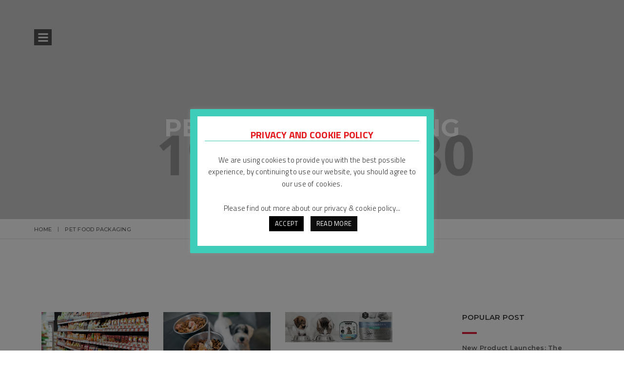

--- FILE ---
content_type: text/html; charset=UTF-8
request_url: https://brandims.com/category/pet-food-packaging/
body_size: 21646
content:

<!DOCTYPE html>
<html lang="en-US" class="no-js">
<head><meta http-equiv="Content-Type" content="text/html; charset=utf-8">
<meta name="viewport" content="width=device-width,initial-scale=1.0" />
<meta http-equiv="X-UA-Compatible" content="IE=edge,chrome=1" />
<link rel="profile" href="https://gmpg.org/xfn/11">
<link rel="pingback" href="https://brandims.com/xmlrpc.php">
<meta name='robots' content='noindex, follow' />
<!-- This site is optimized with the Yoast SEO plugin v23.2 - https://yoast.com/wordpress/plugins/seo/ -->
<title>Pet Food Packaging Archives - Brand Imaging Solutions</title>
<meta property="og:locale" content="en_US" />
<meta property="og:type" content="article" />
<meta property="og:title" content="Pet Food Packaging Archives - Brand Imaging Solutions" />
<meta property="og:url" content="https://brandims.com/category/pet-food-packaging/" />
<meta property="og:site_name" content="Brand Imaging Solutions" />
<meta name="twitter:card" content="summary_large_image" />
<script type="application/ld+json" class="yoast-schema-graph">{"@context":"https://schema.org","@graph":[{"@type":"CollectionPage","@id":"https://brandims.com/category/pet-food-packaging/","url":"https://brandims.com/category/pet-food-packaging/","name":"Pet Food Packaging Archives - Brand Imaging Solutions","isPartOf":{"@id":"https://brandims.com/#website"},"primaryImageOfPage":{"@id":"https://brandims.com/category/pet-food-packaging/#primaryimage"},"image":{"@id":"https://brandims.com/category/pet-food-packaging/#primaryimage"},"thumbnailUrl":"https://brandims.com/wp-content/uploads/2021/09/brand-blog-headers-1920-x-700-1.png","breadcrumb":{"@id":"https://brandims.com/category/pet-food-packaging/#breadcrumb"},"inLanguage":"en-US"},{"@type":"ImageObject","inLanguage":"en-US","@id":"https://brandims.com/category/pet-food-packaging/#primaryimage","url":"https://brandims.com/wp-content/uploads/2021/09/brand-blog-headers-1920-x-700-1.png","contentUrl":"https://brandims.com/wp-content/uploads/2021/09/brand-blog-headers-1920-x-700-1.png","width":1920,"height":700},{"@type":"BreadcrumbList","@id":"https://brandims.com/category/pet-food-packaging/#breadcrumb","itemListElement":[{"@type":"ListItem","position":1,"name":"Home","item":"https://brandims.com/"},{"@type":"ListItem","position":2,"name":"Pet Food Packaging"}]},{"@type":"WebSite","@id":"https://brandims.com/#website","url":"https://brandims.com/","name":"Brand Imaging Solutions","description":"Global Packaging &amp; Pre Media Production","potentialAction":[{"@type":"SearchAction","target":{"@type":"EntryPoint","urlTemplate":"https://brandims.com/?s={search_term_string}"},"query-input":"required name=search_term_string"}],"inLanguage":"en-US"}]}</script>
<!-- / Yoast SEO plugin. -->
<link rel='dns-prefetch' href='//fonts.googleapis.com' />
<link rel="alternate" type="application/rss+xml" title="Brand Imaging Solutions &raquo; Feed" href="https://brandims.com/feed/" />
<link rel="alternate" type="application/rss+xml" title="Brand Imaging Solutions &raquo; Comments Feed" href="https://brandims.com/comments/feed/" />
<link rel="alternate" type="application/rss+xml" title="Brand Imaging Solutions &raquo; Pet Food Packaging Category Feed" href="https://brandims.com/category/pet-food-packaging/feed/" />
<!-- <link rel='stylesheet' id='wp-block-library-css' href='https://brandims.com/wp-includes/css/dist/block-library/style.min.css?ver=6.6.1' type='text/css' media='all' /> -->
<!-- <link rel='stylesheet' id='activecampaign-form-block-css' href='https://brandims.com/wp-content/plugins/activecampaign-subscription-forms/activecampaign-form-block/build/style-index.css?ver=1723541825' type='text/css' media='all' /> -->
<link rel="stylesheet" type="text/css" href="//brandims.com/wp-content/cache/wpfc-minified/1rmr1yut/bkkom.css" media="all"/>
<style id='classic-theme-styles-inline-css' type='text/css'>
/*! This file is auto-generated */
.wp-block-button__link{color:#fff;background-color:#32373c;border-radius:9999px;box-shadow:none;text-decoration:none;padding:calc(.667em + 2px) calc(1.333em + 2px);font-size:1.125em}.wp-block-file__button{background:#32373c;color:#fff;text-decoration:none}
</style>
<style id='global-styles-inline-css' type='text/css'>
:root{--wp--preset--aspect-ratio--square: 1;--wp--preset--aspect-ratio--4-3: 4/3;--wp--preset--aspect-ratio--3-4: 3/4;--wp--preset--aspect-ratio--3-2: 3/2;--wp--preset--aspect-ratio--2-3: 2/3;--wp--preset--aspect-ratio--16-9: 16/9;--wp--preset--aspect-ratio--9-16: 9/16;--wp--preset--color--black: #000000;--wp--preset--color--cyan-bluish-gray: #abb8c3;--wp--preset--color--white: #ffffff;--wp--preset--color--pale-pink: #f78da7;--wp--preset--color--vivid-red: #cf2e2e;--wp--preset--color--luminous-vivid-orange: #ff6900;--wp--preset--color--luminous-vivid-amber: #fcb900;--wp--preset--color--light-green-cyan: #7bdcb5;--wp--preset--color--vivid-green-cyan: #00d084;--wp--preset--color--pale-cyan-blue: #8ed1fc;--wp--preset--color--vivid-cyan-blue: #0693e3;--wp--preset--color--vivid-purple: #9b51e0;--wp--preset--gradient--vivid-cyan-blue-to-vivid-purple: linear-gradient(135deg,rgba(6,147,227,1) 0%,rgb(155,81,224) 100%);--wp--preset--gradient--light-green-cyan-to-vivid-green-cyan: linear-gradient(135deg,rgb(122,220,180) 0%,rgb(0,208,130) 100%);--wp--preset--gradient--luminous-vivid-amber-to-luminous-vivid-orange: linear-gradient(135deg,rgba(252,185,0,1) 0%,rgba(255,105,0,1) 100%);--wp--preset--gradient--luminous-vivid-orange-to-vivid-red: linear-gradient(135deg,rgba(255,105,0,1) 0%,rgb(207,46,46) 100%);--wp--preset--gradient--very-light-gray-to-cyan-bluish-gray: linear-gradient(135deg,rgb(238,238,238) 0%,rgb(169,184,195) 100%);--wp--preset--gradient--cool-to-warm-spectrum: linear-gradient(135deg,rgb(74,234,220) 0%,rgb(151,120,209) 20%,rgb(207,42,186) 40%,rgb(238,44,130) 60%,rgb(251,105,98) 80%,rgb(254,248,76) 100%);--wp--preset--gradient--blush-light-purple: linear-gradient(135deg,rgb(255,206,236) 0%,rgb(152,150,240) 100%);--wp--preset--gradient--blush-bordeaux: linear-gradient(135deg,rgb(254,205,165) 0%,rgb(254,45,45) 50%,rgb(107,0,62) 100%);--wp--preset--gradient--luminous-dusk: linear-gradient(135deg,rgb(255,203,112) 0%,rgb(199,81,192) 50%,rgb(65,88,208) 100%);--wp--preset--gradient--pale-ocean: linear-gradient(135deg,rgb(255,245,203) 0%,rgb(182,227,212) 50%,rgb(51,167,181) 100%);--wp--preset--gradient--electric-grass: linear-gradient(135deg,rgb(202,248,128) 0%,rgb(113,206,126) 100%);--wp--preset--gradient--midnight: linear-gradient(135deg,rgb(2,3,129) 0%,rgb(40,116,252) 100%);--wp--preset--font-size--small: 13px;--wp--preset--font-size--medium: 20px;--wp--preset--font-size--large: 36px;--wp--preset--font-size--x-large: 42px;--wp--preset--spacing--20: 0.44rem;--wp--preset--spacing--30: 0.67rem;--wp--preset--spacing--40: 1rem;--wp--preset--spacing--50: 1.5rem;--wp--preset--spacing--60: 2.25rem;--wp--preset--spacing--70: 3.38rem;--wp--preset--spacing--80: 5.06rem;--wp--preset--shadow--natural: 6px 6px 9px rgba(0, 0, 0, 0.2);--wp--preset--shadow--deep: 12px 12px 50px rgba(0, 0, 0, 0.4);--wp--preset--shadow--sharp: 6px 6px 0px rgba(0, 0, 0, 0.2);--wp--preset--shadow--outlined: 6px 6px 0px -3px rgba(255, 255, 255, 1), 6px 6px rgba(0, 0, 0, 1);--wp--preset--shadow--crisp: 6px 6px 0px rgba(0, 0, 0, 1);}:where(.is-layout-flex){gap: 0.5em;}:where(.is-layout-grid){gap: 0.5em;}body .is-layout-flex{display: flex;}.is-layout-flex{flex-wrap: wrap;align-items: center;}.is-layout-flex > :is(*, div){margin: 0;}body .is-layout-grid{display: grid;}.is-layout-grid > :is(*, div){margin: 0;}:where(.wp-block-columns.is-layout-flex){gap: 2em;}:where(.wp-block-columns.is-layout-grid){gap: 2em;}:where(.wp-block-post-template.is-layout-flex){gap: 1.25em;}:where(.wp-block-post-template.is-layout-grid){gap: 1.25em;}.has-black-color{color: var(--wp--preset--color--black) !important;}.has-cyan-bluish-gray-color{color: var(--wp--preset--color--cyan-bluish-gray) !important;}.has-white-color{color: var(--wp--preset--color--white) !important;}.has-pale-pink-color{color: var(--wp--preset--color--pale-pink) !important;}.has-vivid-red-color{color: var(--wp--preset--color--vivid-red) !important;}.has-luminous-vivid-orange-color{color: var(--wp--preset--color--luminous-vivid-orange) !important;}.has-luminous-vivid-amber-color{color: var(--wp--preset--color--luminous-vivid-amber) !important;}.has-light-green-cyan-color{color: var(--wp--preset--color--light-green-cyan) !important;}.has-vivid-green-cyan-color{color: var(--wp--preset--color--vivid-green-cyan) !important;}.has-pale-cyan-blue-color{color: var(--wp--preset--color--pale-cyan-blue) !important;}.has-vivid-cyan-blue-color{color: var(--wp--preset--color--vivid-cyan-blue) !important;}.has-vivid-purple-color{color: var(--wp--preset--color--vivid-purple) !important;}.has-black-background-color{background-color: var(--wp--preset--color--black) !important;}.has-cyan-bluish-gray-background-color{background-color: var(--wp--preset--color--cyan-bluish-gray) !important;}.has-white-background-color{background-color: var(--wp--preset--color--white) !important;}.has-pale-pink-background-color{background-color: var(--wp--preset--color--pale-pink) !important;}.has-vivid-red-background-color{background-color: var(--wp--preset--color--vivid-red) !important;}.has-luminous-vivid-orange-background-color{background-color: var(--wp--preset--color--luminous-vivid-orange) !important;}.has-luminous-vivid-amber-background-color{background-color: var(--wp--preset--color--luminous-vivid-amber) !important;}.has-light-green-cyan-background-color{background-color: var(--wp--preset--color--light-green-cyan) !important;}.has-vivid-green-cyan-background-color{background-color: var(--wp--preset--color--vivid-green-cyan) !important;}.has-pale-cyan-blue-background-color{background-color: var(--wp--preset--color--pale-cyan-blue) !important;}.has-vivid-cyan-blue-background-color{background-color: var(--wp--preset--color--vivid-cyan-blue) !important;}.has-vivid-purple-background-color{background-color: var(--wp--preset--color--vivid-purple) !important;}.has-black-border-color{border-color: var(--wp--preset--color--black) !important;}.has-cyan-bluish-gray-border-color{border-color: var(--wp--preset--color--cyan-bluish-gray) !important;}.has-white-border-color{border-color: var(--wp--preset--color--white) !important;}.has-pale-pink-border-color{border-color: var(--wp--preset--color--pale-pink) !important;}.has-vivid-red-border-color{border-color: var(--wp--preset--color--vivid-red) !important;}.has-luminous-vivid-orange-border-color{border-color: var(--wp--preset--color--luminous-vivid-orange) !important;}.has-luminous-vivid-amber-border-color{border-color: var(--wp--preset--color--luminous-vivid-amber) !important;}.has-light-green-cyan-border-color{border-color: var(--wp--preset--color--light-green-cyan) !important;}.has-vivid-green-cyan-border-color{border-color: var(--wp--preset--color--vivid-green-cyan) !important;}.has-pale-cyan-blue-border-color{border-color: var(--wp--preset--color--pale-cyan-blue) !important;}.has-vivid-cyan-blue-border-color{border-color: var(--wp--preset--color--vivid-cyan-blue) !important;}.has-vivid-purple-border-color{border-color: var(--wp--preset--color--vivid-purple) !important;}.has-vivid-cyan-blue-to-vivid-purple-gradient-background{background: var(--wp--preset--gradient--vivid-cyan-blue-to-vivid-purple) !important;}.has-light-green-cyan-to-vivid-green-cyan-gradient-background{background: var(--wp--preset--gradient--light-green-cyan-to-vivid-green-cyan) !important;}.has-luminous-vivid-amber-to-luminous-vivid-orange-gradient-background{background: var(--wp--preset--gradient--luminous-vivid-amber-to-luminous-vivid-orange) !important;}.has-luminous-vivid-orange-to-vivid-red-gradient-background{background: var(--wp--preset--gradient--luminous-vivid-orange-to-vivid-red) !important;}.has-very-light-gray-to-cyan-bluish-gray-gradient-background{background: var(--wp--preset--gradient--very-light-gray-to-cyan-bluish-gray) !important;}.has-cool-to-warm-spectrum-gradient-background{background: var(--wp--preset--gradient--cool-to-warm-spectrum) !important;}.has-blush-light-purple-gradient-background{background: var(--wp--preset--gradient--blush-light-purple) !important;}.has-blush-bordeaux-gradient-background{background: var(--wp--preset--gradient--blush-bordeaux) !important;}.has-luminous-dusk-gradient-background{background: var(--wp--preset--gradient--luminous-dusk) !important;}.has-pale-ocean-gradient-background{background: var(--wp--preset--gradient--pale-ocean) !important;}.has-electric-grass-gradient-background{background: var(--wp--preset--gradient--electric-grass) !important;}.has-midnight-gradient-background{background: var(--wp--preset--gradient--midnight) !important;}.has-small-font-size{font-size: var(--wp--preset--font-size--small) !important;}.has-medium-font-size{font-size: var(--wp--preset--font-size--medium) !important;}.has-large-font-size{font-size: var(--wp--preset--font-size--large) !important;}.has-x-large-font-size{font-size: var(--wp--preset--font-size--x-large) !important;}
:where(.wp-block-post-template.is-layout-flex){gap: 1.25em;}:where(.wp-block-post-template.is-layout-grid){gap: 1.25em;}
:where(.wp-block-columns.is-layout-flex){gap: 2em;}:where(.wp-block-columns.is-layout-grid){gap: 2em;}
:root :where(.wp-block-pullquote){font-size: 1.5em;line-height: 1.6;}
</style>
<!-- <link rel='stylesheet' id='contact-form-7-css' href='https://brandims.com/wp-content/plugins/contact-form-7/includes/css/styles.css?ver=5.9.8' type='text/css' media='all' /> -->
<!-- <link rel='stylesheet' id='cookie-law-info-css' href='https://brandims.com/wp-content/plugins/cookie-law-info/legacy/public/css/cookie-law-info-public.css?ver=3.2.6' type='text/css' media='all' /> -->
<!-- <link rel='stylesheet' id='cookie-law-info-gdpr-css' href='https://brandims.com/wp-content/plugins/cookie-law-info/legacy/public/css/cookie-law-info-gdpr.css?ver=3.2.6' type='text/css' media='all' /> -->
<!-- <link rel='stylesheet' id='wpcf7-redirect-script-frontend-css' href='https://brandims.com/wp-content/plugins/wpcf7-redirect/build/css/wpcf7-redirect-frontend.min.css?ver=1.1' type='text/css' media='all' /> -->
<!-- <link rel='stylesheet' id='bootstrap-css' href='https://brandims.com/wp-content/themes/brando/assets/css/bootstrap.min.css?ver=3.3.4' type='text/css' media='all' /> -->
<!-- <link rel='stylesheet' id='animate-css' href='https://brandims.com/wp-content/themes/brando/assets/css/animate.css?ver=1.7.3' type='text/css' media='all' /> -->
<!-- <link rel='stylesheet' id='et-line-icons-css' href='https://brandims.com/wp-content/themes/brando/assets/css/et-line-icons.css?ver=1.7.3' type='text/css' media='all' /> -->
<!-- <link rel='stylesheet' id='brando-font-awesome-css' href='https://brandims.com/wp-content/themes/brando/assets/css/font-awesome.min.css?ver=5.5.0' type='text/css' media='all' /> -->
<!-- <link rel='stylesheet' id='magnific-popup-css' href='https://brandims.com/wp-content/themes/brando/assets/css/magnific-popup.css?ver=1.7.3' type='text/css' media='all' /> -->
<!-- <link rel='stylesheet' id='owl-carousel-css' href='https://brandims.com/wp-content/themes/brando/assets/css/owl.carousel.css?ver=2.3.4' type='text/css' media='all' /> -->
<!-- <link rel='stylesheet' id='pull-menu-sideslide-css' href='https://brandims.com/wp-content/themes/brando/assets/css/pull-menu-sideslide.css?ver=1.7.3' type='text/css' media='all' /> -->
<!-- <link rel='stylesheet' id='brando-parent-style-css' href='https://brandims.com/wp-content/themes/brando/style.css?ver=6.6.1' type='text/css' media='all' /> -->
<link rel="stylesheet" type="text/css" href="//brandims.com/wp-content/cache/wpfc-minified/1fscl255/bkkom.css" media="all"/>
<link rel='stylesheet' id='brando-fonts-css' href='//fonts.googleapis.com/css?family=Titillium+Web%3A100%2C300%2C400%2C500%2C700%2C900%7CMontserrat%3A100%2C200%2C300%2C400%2C500%2C600%2C700%2C800%2C900&#038;subset' type='text/css' media='all' />
<!-- <link rel='stylesheet' id='brando-style-css' href='https://brandims.com/wp-content/themes/brando-child/style.css?ver=1.7.3' type='text/css' media='all' /> -->
<!-- <link rel='stylesheet' id='brando-responsive-css' href='https://brandims.com/wp-content/themes/brando/assets/css/responsive.css?ver=1.7.3' type='text/css' media='all' /> -->
<link rel="stylesheet" type="text/css" href="//brandims.com/wp-content/cache/wpfc-minified/2b14cgd3/bmfkw.css" media="all"/>
<!--[if IE 9]>
<link rel='stylesheet' id='brando-ie9-css' href='https://brandims.com/wp-content/themes/brando/assets/css/style-ie9.css?ver=1.7.3' type='text/css' media='all' />
<![endif]-->
<script type="text/javascript" src="https://brandims.com/wp-includes/js/jquery/jquery.min.js?ver=3.7.1" id="jquery-core-js"></script>
<script type="text/javascript" src="https://brandims.com/wp-includes/js/jquery/jquery-migrate.min.js?ver=3.4.1" id="jquery-migrate-js"></script>
<script type="text/javascript" id="cookie-law-info-js-extra">
/* <![CDATA[ */
var Cli_Data = {"nn_cookie_ids":[],"cookielist":[],"non_necessary_cookies":[],"ccpaEnabled":"","ccpaRegionBased":"","ccpaBarEnabled":"","strictlyEnabled":["necessary","obligatoire"],"ccpaType":"gdpr","js_blocking":"1","custom_integration":"","triggerDomRefresh":"","secure_cookies":""};
var cli_cookiebar_settings = {"animate_speed_hide":"500","animate_speed_show":"500","background":"#FFF","border":"#b1a6a6c2","border_on":"","button_1_button_colour":"#000000","button_1_button_hover":"#000000","button_1_link_colour":"#fff","button_1_as_button":"1","button_1_new_win":"","button_2_button_colour":"#0c0c0c","button_2_button_hover":"#0a0a0a","button_2_link_colour":"#ffffff","button_2_as_button":"1","button_2_hidebar":"","button_3_button_colour":"#3566bb","button_3_button_hover":"#2a5296","button_3_link_colour":"#fff","button_3_as_button":"1","button_3_new_win":"","button_4_button_colour":"#000","button_4_button_hover":"#000000","button_4_link_colour":"#333333","button_4_as_button":"","button_7_button_colour":"#61a229","button_7_button_hover":"#4e8221","button_7_link_colour":"#fff","button_7_as_button":"1","button_7_new_win":"","font_family":"inherit","header_fix":"","notify_animate_hide":"1","notify_animate_show":"","notify_div_id":"#cookie-law-info-bar","notify_position_horizontal":"right","notify_position_vertical":"bottom","scroll_close":"","scroll_close_reload":"","accept_close_reload":"","reject_close_reload":"","showagain_tab":"","showagain_background":"#fff","showagain_border":"#000","showagain_div_id":"#cookie-law-info-again","showagain_x_position":"100px","text":"#333333","show_once_yn":"","show_once":"10000","logging_on":"","as_popup":"","popup_overlay":"1","bar_heading_text":"PRIVACY AND COOKIE POLICY","cookie_bar_as":"popup","popup_showagain_position":"bottom-right","widget_position":"left"};
var log_object = {"ajax_url":"https:\/\/brandims.com\/wp-admin\/admin-ajax.php"};
/* ]]> */
</script>
<script type="text/javascript" src="https://brandims.com/wp-content/plugins/cookie-law-info/legacy/public/js/cookie-law-info-public.js?ver=3.2.6" id="cookie-law-info-js"></script>
<!--[if lt IE 9]>
<script type="text/javascript" src="https://brandims.com/wp-content/themes/brando/assets/js/html5shiv.js?ver=1.7.3" id="brando-html5-js"></script>
<![endif]-->
<link rel="https://api.w.org/" href="https://brandims.com/wp-json/" /><link rel="alternate" title="JSON" type="application/json" href="https://brandims.com/wp-json/wp/v2/categories/42" /><link rel="EditURI" type="application/rsd+xml" title="RSD" href="https://brandims.com/xmlrpc.php?rsd" />
<meta name="generator" content="WordPress 6.6.1" />
<meta name="google-site-verification" content="sSDP2ivjyRTpwSvw5mnZnwlPMF9GVDcFHqS6y4JpKyU" />            <link rel="shortcut icon" href="https://brandims.com/wp-content/uploads/2018/12/favicon-32x32.png">
<link rel="apple-touch-icon" href="https://brandims.com/wp-content/uploads/2018/12/apple-icon-57x57.png">
<link rel="apple-touch-icon" sizes="72x72" href="https://brandims.com/wp-content/uploads/2018/12/android-icon-72x72.png">
<link rel="apple-touch-icon" sizes="114x114" href="https://brandims.com/wp-content/uploads/2018/12/apple-icon-114x114.png">
<link rel="apple-touch-icon" sizes="149x149" href="https://brandims.com/wp-content/uploads/2018/12/apple-icon-114x114.png">
<meta name="generator" content="Powered by WPBakery Page Builder - drag and drop page builder for WordPress."/>
<!--[if lte IE 9]><link rel="stylesheet" type="text/css" href="https://brandims.com/wp-content/plugins/js_composer/assets/css/vc_lte_ie9.min.css" media="screen"><![endif]-->		<style type="text/css" id="wp-custom-css">
.blog-post-style4 .post-thumbnail img {
opacity: .2;
top: -100px;
position: relative;
width: 100%;
}
.parent-section.post-5874.page.type-page.status-publish.has-post-thumbnail.hentry {
padding: 30px 0px!important;
}
._form-title {
font-size: 22px!important;
line-height: 33px!important;
padding: 20px 0px!important;
font-family: "Helvetica Neue",Helvetica,Arial,sans-serif!important;
}
input, textarea, select{font-size:14px;font-family: "Helvetica Neue",Helvetica,Arial,sans-serif!important; }
#recaptcha_0 {
margin-bottom: 20px;
}
#_form_5_submit {
background: red;
border: 0px;
color: #fff;
font-size: 16px;
font-weight: bold;
padding: 10px 30px;
border-radius:5px !important;
}
#_form_5_submit:hover{ background:#666666;}
._form-label {
font-size: 15px;
}
.navbar-brand img {
max-width: 100%;
}
@media (max-width:1400px) {
.menu-wrap {
position: fixed;
z-index: 1001;
width: 195px;
background: #fff;
padding: 26px 15px 15px;
font-size: 1.15em;
left: -245px;
}
.pull-menu .wrap-menu-content {
margin: 10px 0 0;
padding: 10px 0;
padding-right: 0px;
padding-left: 0px;
}
.pull-menu .nav li {
margin: 2px;
}
.pull-menu .wrap-menu-content {
margin: 10px 0 0;
padding: 10px 0;
padding-right: 0px;
padding-left: 0px;
}
.margin-fifteen-top {
margin-top: 10px !important;
}
.close-button{ z-index:9999;}
.pull-menu nav.shrink {
background:inherit!important;
}
.pull-menu .wrap-menu-content {
overflow: hidden;
}
.pull-menu .wrap-menu-content ul {
overflow: hidden;
}
}
@media screen and (max-width: 1000px) and (min-width: 780px) {
.navbar-brand img {
max-width: 85px;
}
}
@media screen and (max-width: 767px) and (min-width: 480px) {
.navbar-brand img {
max-width: 85px;
}
}
@media (max-width:767px) {
.vaback .wpd-innner-wrapper .vc_btn3-container.btncls1.vc_btn3-center .vc_btn3-color-grey {
padding: 10px 12px !important;
margin: 25px 0 0px !important;
font-size:12px;
}
.parent-section.post-5874.page.type-page.status-publish.has-post-thumbnail.hentry {
padding: 0px 0px !important;
}
.clstpd3 .wpd-innner-wrapper {
padding-top: 80%;
}
.inner-desc-service .leftd {
float: right;
position: absolute;
right: 12px !important;
}
.inner-desc-service .rightd {
float: left;
position: absolute;
left: 12px !important;
}
.inner-desc-service .rightd li {
padding-left: 36px !important;
}
.inner-desc-service .leftd li {
padding-left: 0px !important;
}
.pull-menu nav.shrink {
background:inherit!important;
}
.splcs {
padding: 5% !important;
margin-top: 0px !important;
}
.abhite .wpd-innner-wrapper {
height: 100% !important;
}
.brandimg {
width: 100% !important;
}
.row-service-desc:hover .service-desc .inner-desc-service li {
font-size: 12px;
/* width: 100%; */
}
.inner-desc-service .rightd li {
padding-left: 10px;
}
.inner-desc-service .leftd li {
padding-left: 10px;
}
.bxhigt {
height: auto !important;
}
.boxptcls {
padding-bottom: 2%;
margin-top: 0px;
}
.bgimage .imagback {
height: auto !important;
margin-top: 0px;
}
.bgimage .imagback1 {
height: auto !important;
margin-top: 0px;
}
.choisbg .choisback {
height: auto !important;
}
}
.dsply{display:none;}
.brandimg {
width: 50%;
margin: 0px !important;
padding: 0px !important;
}
.row-service-desc {
height: 380px;
}
.row-service-desc img {
height: 380px;
}
.grid-style1 .grid figcaption .project {
top: 22%;
/* z-index: 9999999; */
font-size: 15px;
/* display: block; */
position: absolute;
text-align: justify;
padding-left: 38px;
padding-top: 10px;
padding-right: 42px;
}
.rproject h3 {
top: 16% !important;
text-align: left !important;
color: #0b476d;
font-size: 25px !important;
/* padding-left: 30px !important; */
}
.grid-style1 .grid figcaption h4 {
top: 18%;
position: absolute;
padding-left: 36px;
padding-right: 40px;
padding-top: 10px;
font-size: 21px;
color:#0b476d;
}
.rproject .grid-style1-border {
border: 8px solid #0b476d !important;
}
.rbutoon {
position: absolute;
top: 63%;
left: 5%;
}
.btncls1 .rbtn, .rbtn1 {
color: #fff !important;
background-color: #264284 !important;
}
.rproject .grid figure:hover img {
cursor: pointer !important;
}
.project p b {
color: #e31a1e !important;
}
.page-id-6594 .rbtn1 {
color: #fff !important;
background-color: #3dcdb9 !important;}
.page-id-6594 .rproject .grid-style1-border {
border: 8px solid #3dcdb9 !important;
}
.page-id-6594 .rbutoon .rbtn {
color: #fff;
background: #3dcdb9 !important;
/* margin-left: 10px; */
}
.splcs {
padding-left: 13%;
margin-top: -9%;
}
.abhite .wpd-innner-wrapper {
height: 119px;
}
.btncls a {
font-family: 'Montserrat', sans-serif !important;
font-size: 15px;
font-weight: 600 !important;
}
.btncls1 a {
font-family: 'Montserrat', sans-serif !important;
font-size: 15px;
font-weight: 600 !important;
}
.btncls2 a {
font-family: 'Montserrat', sans-serif !important;
font-size: 15px;
font-weight: 600 !important;
}
.inner-desc-service .rightd li {
padding-left: 76px;
}
.inner-desc-service .leftd li {
padding-left: 34px;
}
.row-service-desc:hover .service-desc h2 {
font-family: 'Montserrat', sans-serif !important;
}
.sheight .bbox {
background-position: center center !important;
}
.bxhigt {
height: 509px;
}
.boxptcls {
padding-bottom: 2%;
margin-top: -3%;
}
.bgimage .imagback {
height: 420px;
margin-top: -3%;
}
.bgimage .imagback1 {
height: 440px;
margin-top: -3%;
}
.btncls2 .vc_general.vc_btn3.vc_btn3-size-md.vc_btn3-shape-square.vc_btn3-style-flat.vc_btn3-color-grey:hover {
background: #fff;
color: #0b476d;
}
.cntathed #_form_3_ ._form-title {
font-family: 'Montserrat' !important;
font-size: 17px !important;
font-weight: 600 !important; 
}
.choisbg .choisback {
height: 410px;
}
.workbox .artist-info-btn {
padding-top: 6%;
}
.artist-info-btn a {
background: #007fa1;
border: 2px solid #007fa1;
}
.artist-info-btn a:hover {
border: 2px solid #007fa1;
color:#007fa1;
}
.page-id-6914 .artist-info-btn a {
background: #3dcdb9;
border: 2px solid #3dcdb9;
}
.page-id-6914 .artist-info-btn a:hover{
border: 2px solid #3dcdb9;
background: transparent;
color:#3dcdb9;
}
.workbox {
margin-bottom: 5%;
margin-left: 5%;
}
.artist-info p {
font-size: 15px !important;
}
.workbox .img-border.border-transperent-green.brando_content_block_1602690073-2-23 {
width: 78%;
margin-left: 2%;
}
.artist-title {
right: 91px;
}
.opacity-full-dark {
opacity: 0;
}
.cushead {
font-weight: 700;
}
.delllogo .wpb_wrapper.vc_figure {
margin-top: 9%;
}
.fontclass p {
font-size: 14px;
}
.brando-page-title .page-title h2 {
font-size: 50px;
line-height: 65px;
}
.brando-page-title .page-title h2:after {
content: "";
position: absolute;
background: #fff;
width: 100px;
height: 5px;
bottom: -40px;
left: 0;
right: 0;
margin: 0 auto;
}
.single-post .opacity-full-dark {
opacity: 0.8;
}
.page-id-6577 .brando-page-title .page-title h2,
.page-id-5631 .brando-page-title .page-title h2,
.page-id-5621 .brando-page-title .page-title h2, 
.page-id-5595 .brando-page-title .page-title h2 {
font-size: 80px;
line-height: 65px;
}
.artist-info .text-small {
font-size: 16px !important;
font-family: 'Titillium Web' !important;
}
.artist-info .title-small {
font-size: 25px !important;
}
.breadcrumb ul li br {
display: none;
}
.page-id-6220 .brando-page-title .page-title h2 {
font-size: 80px;
line-height: 65px;
}.page-id-6220 section.no-effect.parallax-fix.no-padding.brando-page-title {
background: #E31A1E;
}
.page-id-7103 .brando-page-title .page-title h2 {
font-size: 80px;
line-height: 65px;
}
.page-id-7103 section.no-effect.parallax-fix.no-padding.brando-page-title {
background: #E31A1E !important;
}
.custom-social i {
color: #fff !important;
}
.footer-social a i {
color: #000;
}
.pull-menu .footer-social a {
margin: 0 4px !important;
}
.colocls h2 strong {
color: #e31a1e !important;
}
.pull-menu .navbar-nav a span {
color: #ccc !important;
}
.pull-menu .navbar-nav a {
color: #ccc !important;
}
.page-id-6071 .opacity-full-dark {
opacity: 0.8;
}
.page-id-5756 section.no-effect.parallax-fix.no-padding.brando-page-title {
background: #E31A1E !important;
}
/** demo to live 27-Jan-201 */
.vidobclss .fluid-width-video-wrapper iframe{width: 758px !important;
height: 373px !important;
left: -14px !important;
top: -8px !important;
}
.vidobclss .fit-videos {
margin-top: -14%;
}
@media (max-width:1024px) {
.vidobclss1 .fluid-width-video-wrapper iframe {
top: -5px !important;
width: 100% !important;
height: 100% !important;
}
.vidobclss1 {
height: 370px;
}
.wdivclss {
width: 100% !important;
}
.wdivclss1 {
width: 100% !important;
}
}
.wdivclss {
width: 38.55%;
height: 100%;
}
.wdivclss1 {
width: 586px;
}
.vidobclss1 .fluid-width-video-wrapper iframe {
top: 0px !important;
width: 105% !important;
height: 100% !important;
min-height: 370px !important;
/**left: -15px; 
right: -15px;*/
left: -2%;
}
@media screen and (max-width: 900px) and (min-width: 767px){.vidobclss1 {
padding-top: 0% !important;
width: 100%;
padding-bottom: 0% !important;
}
}
@media screen and (max-width: 1366px) and (min-width: 1024px){.vidobclss1 {
width: 100%;
}}
@media only screen 
and (min-device-width: 414px) 
and (max-device-width: 736px) 
and (-webkit-min-device-pixel-ratio: 3) { 
.vidobclss1 {
padding-top: 0% !important; 
padding-bottom: 39% !important;
}}
@media only screen 
and (min-device-width: 414px) 
and (max-device-width: 736px) 
and (-webkit-min-device-pixel-ratio: 3)
and (orientation: landscape) { 
.vidobclss1 {
padding-top: 0% !important; 
padding-bottom: 0% !important;
}
} 
#about-box .light-gray-text2, #service-box .light-gray-text2, #work-wrapper .light-gray-text2, #team-wrapper .light-gray-text2, .architecture-section .light-gray-text2, #contact_box .light-gray-text2 {
font-family: 'Montserrat' !important;
}
@media (max-width:414px) {
.fit-videos {
padding-bottom: 78%;
}	
}
/**.vaback .btncls1 {
padding-top: 14%;
padding-left: 17%;
} 
.vaback .wpd-innner-wrapper {
height: 300px;
position: relative;
}*/
.vaback .wpd-innner-wrapper .vc_btn3-container.btncls1.vc_btn3-center {
position: absolute;
top: 48%;
left: 60%;
transform: translate(-46%, -60%);
padding: 0;
margin: 0;
}
.vashow h2 {
color: #fff;
vertical-align: middle;
padding-top: 19%;
}
.vmainr .btncls1 {
padding-top: 0%;
margin-top: -1.5%;
}
.page-id-7490 .pclss .grid figure:hover img {
opacity: 0 !important;
}
.page-id-7490 .pclss .grid-style1-border {
border: 8px solid #676C6E !important;
background: #676C6E;
}
.vmainr .btncls1 .vc_btn3.vc_btn3-size-sm {
font-size: 10px;
padding-top: 6px;
padding-bottom: 6px;
}
.page-id-7490 .artist-info-btn a:hover {
border: 2px solid #e31a1e;
background: transparent;
color: #e31a1e;
}
.page-id-7490 .artist-info-btn a {
background: #e31a1e;
border: 2px solid #e31a1e;
}
.page-id-7490 .grid-style1-border {
height: 100%;
width: 100%;
left: 0;
top: 0;
}
.page-id-7490  .grid-style1 .grid figcaption {
height: 100%;
width: 100%;
left: 0;
top: 0;
}
.vashow .fluid-width-video-wrapper iframe {
top: 0px !important;
}
.vaimagb .vc-column-innner-wrapper, .vaimagb .vc-column-innner-wrapper .wpd-innner-wrapper, .vaimagb .vc-column-innner-wrapper .wpd-innner-wrapper .vc_custom_1622720977156, 
.vaimagb .vc-column-innner-wrapper .wpd-innner-wrapper .vc_custom_1622720977156 figure, .vaimagb .vc-column-innner-wrapper .wpd-innner-wrapper .vc_custom_1622720977156 figure .vc_box_border_grey, 
.vaimagb .vc-column-innner-wrapper .wpd-innner-wrapper .vc_custom_1622720977156 figure .vc_box_border_grey img { height: 100%; } 
.vaimagb .btncls1 .vc_btn3.vc_btn3-color-grey, .vc_btn3.vc_btn3-color-grey.vc_btn3-style-flat {
color: #fff;
background-color: #e31a1e;
}
.vaimagb .btncls1 .vc_btn3.vc_btn3-size-lg:hover {
background: transparent;
border: 2px solid #e31a1e;
color: #e31a1e;
}
@media (max-width:768px) {
.vaback .wpd-innner-wrapper .vc_btn3-container.btncls1.vc_btn3-center {
position: absolute;
top: 58% !important;
left: 60%;
transform: translate(-46%, -60%);
padding: 0;
margin: 0;
}
}
@media screen and (max-width: 767px) and (min-width: 320px){
.vaback .wpd-innner-wrapper .vc_btn3-container.btncls1.vc_btn3-center {
top: 49% !important;
}
.page-id-7490 .vmainr .cover-background {
background-size: cover !important;
background-position: top !important;
padding: 0 !important;
height: 60vw !important;
}
.page-id-7490 .vmainr .vc_box_border_grey img {
margin: 45px 87px 0 0px !important;
width: 48% !important;
float: right !important;
}
} 
.page-id-7490 .vmainr .vc_box_border_grey img {
margin: 87px 0px 0;
width: 70%;
float: right;
}
.vatextbox .btncls1 {
margin-top: -15px;
}
.vatextbox .btncls1 .vc_btn3-color-grey:hover {
border: 1px solid #e31a1e;
background: none !important;
color: #e31a1e !important;
}
@media screen and (max-width: 1199px) and (min-width: 768px) {
.vmainr .vatextbox {
padding: 30px !important;
}
.vmainr .vatextbox .light-gray-text2 {
font-size: 20px !important;
}
.vmainr .vatextbox h4.sub-heading-small {
font-size: 16px;
line-height: 28px;
}
}
@media screen and (max-width: 1400px) and (min-width: 1200px) {
.vmainr .vatextbox {
padding: 78px !important;
}
.vmainr .vatextbox .light-gray-text2 {
font-size: 24px !important;
}
.vmainr .vatextbox h4.sub-heading-small {
font-size: 20px;
line-height: 28px;
}
}
.btnemail .vc_general.vc_btn3.vc_btn3-size-md.vc_btn3-shape-square.vc_btn3-style-classic.vc_btn3-color-white {
background: #e31a1e !important;
color: #fff !important;
padding-top: 12px;
padding-bottom: 12px;
font-size: 15px;
font-family: 'Montserrat', sans-serif !important;
font-weight: 600 !important;
}
.btnemail .vc_general.vc_btn3.vc_btn3-size-md.vc_btn3-shape-square.vc_btn3-style-classic.vc_btn3-color-white:hover {
color: #e31a1e !important;
background: transparent !important;
border: 1px solid #e31a1e;
}
/**
.vaimagb .wpb_single_image, .vaimagb .wpb_single_image figure, .vaimagb .wpb_single_image figure .vc_box_border_grey, .vaimagb .wpb_single_image figure .vc_box_border_grey img {
height: 100%;
} */
/** 15-June-2021 */
.page-id-7576 .opacity-full-dark {
opacity: 0.5;
}
.page-id-7576 .parallax-fix {
background-attachment: unset !important;
}
.newviedos .newviedos1 .fluid-width-video-wrapper {
padding-top: 42.8667% !important;
}
.vacasebox .artist-info {
padding: 9% 9% 0;
}
.page-id-7490 .vapjet .grid-style1 .grid figcaption h3 {
top: 50%;
transform: translate(0, -50%);
left: 0;
right: 0;
bottom: 0;
padding: 0 15px;
}
.page-id-7490 .vapjet .borderbox .grid-style1 .grid figcaption h3::after {
bottom: -15px;
}
.page-id-7579 .opacity-full-dark {
opacity: 0.5;
}
.page-id-7579 .parallax-fix {
background-attachment: unset !important;
}
@media only screen and (max-width: 768px) {
.vaartistbox .artist-info p {
font-size: 8px !important;
line-height: 11px;
}
.vaartistbox .artist-info .text-small {
font-size: 10px !important;
}
.vaartistbox .artist-info .title-small {
font-size: 14px !important;
}
.vaartistbox .btn.btn-small {
font-size: 7px;
padding: 5px 14px;
}
.page-id-7490 .workbox .img-border.border-transperent-green.brando_content_block_1602690073-2-23 {
width: 85% !important;
}
}
.page-id-7490 .workbox .img-border.border-transperent-green.brando_content_block_1602690073-2-23 {
width: 90%;
margin-left: 2%;
}
@media screen and (max-width: 1024px) and (min-width: 769px)  {
.vaartistbox .artist-info p {
line-height: 18px;
}
}
@media (max-width:414px) {
.vashow .fit-videos {
padding-bottom: 0;
}}
.videoboxs .fluid-width-video-wrapper {
padding-top: 0 !important;
}
/** 06-Dec-2021 */
.petsimg {
height: 950px;
}
.petsimg .petslogo {
width: 186px;
position: relative;
/**  left: 182px;
top: 35px; */
}
.petsimg .petsheading h2 {
text-transform: none;
color: #fff !important;
font-weight: 800 !important;
font-size: 48px !important;
line-height: 55px;
/**position: relative;
left: 184px;
top: -193px; */
}
.petsimg .petssub {
position: relative;
/** top: -150px; 
left: 189px;*/
}
.petsimg .petssub h4 {
color: #fff;
font-weight: 600;
text-transform: none;
line-height: 60px;
font-size: 30px;
}
.petsmain.brando_inner_row_1638773655-2-85.brando-inner-row-class {
position: relative;
top: 51px;
left: 144px;
}
.petsimg .petssub .petsp {
padding-left: 0px;
}
.petsimg .petssub form.wpcf7-form input.wpcf7-form-control.has-spinner.wpcf7-submit {
background: #3dcdb9;
border: 1px solid #3dcdb9;
color: #fff;
font-size: 15px;
padding-top: 12px;
padding-bottom: 12px;
padding-left: 25px;
padding-right: 25px;
font-weight: 600;
}
.petsimg .petssub form.wpcf7-form input.wpcf7-form-control.has-spinner.wpcf7-submit:hover {
background: transparent;
border: 1px solid #fff;
}
.petsimg .petssub form.wpcf7-form.invalid .wpcf7-response-output {
width: 44%;
color: #fff;
border:0px;
}
.bgimage .petsfont p {
font-size: 20px !important;
color: #fff;
line-height: 36px;
}
.petsmid {
padding-top: 7%;
padding-bottom: 7%;
padding-left: 10%;
}
.petsmid .btncls button.vc_general.vc_btn3.vc_btn3-size-lg.vc_btn3-shape-square.vc_btn3-style-flat.vc_btn3-color-grey {
background: #3dcdb9 !important;
border: 1px solid #3dcdb9;
font-weight: 600;
padding-top: 12px;
padding-bottom: 12px;
font-family: 'Montserrat', sans-serif;
}
.petsmid .btncls button.vc_general.vc_btn3.vc_btn3-size-lg.vc_btn3-shape-square.vc_btn3-style-flat.vc_btn3-color-grey:hover {
background: transparent !important;
border: 1px solid #fff;
}
.petsmid .btncls {
padding-top: 0;
}
.petsmid .brando_text_1638781246-2-47 h2 {
text-transform: none;
padding-bottom: 14px;
font-size: 25px;
}
.petsmid .petsfont1 p {
font-size: 20px;
line-height: 30px;
margin-bottom: 30px;
}
.petsport .grid-gallery .brando-portfolio-1 .portfolio-filter-46 figure figcaption p {
display: block;
color: #fff !important;
z-index: 9999;
position: relative;
top: 45%;
/*
transform: translate(0%, -50%);
left: 0;
right: 0px;
*/
}
.petsport .grid-style1 .grid figcaption h3::after {
content: "";
position: absolute;
width: 70px;
height: 5px;
background-color: #3dcdb9;
bottom: -40px;
left: 0;
right: 0;
margin: 0 auto;
}
.petsport .grid-style1 .grid figcaption h3 a {
color: #3dcdb9 !important;
}
.petsport .grid-style1-border {
border: 8px solid #000 !important;
background: #000;
width: 100%;
height: 100%;
left: 0px;
top: 0px;
}
.petsport .grid-style1 .grid figcaption {
height: 100%;
width: 100%;
left: 0;
top: 0;
}
.petsmid1 {
padding: 3%;
}
.petsmid1 h2 {
padding-bottom: 27px;
color: #fff;
font-weight: 800;
}
.petsmid1 .petsfont1 p {
font-size: 20px;
color: #fff;
line-height: 33px;
}
.petsabout {
padding: 0px;
}
.petsabout .wpb_column.brando-column-container.brando_column_1638787912-2-36.vc_col-sm-6.col-xs-mobile-fullwidth.petsabout1.padding-110px-90px.md-padding-90px-60px.sm-padding-70px-70px.xs-padding-40px-15px {
padding: 95px 87px !important;
}
.petsabout .petsabout1 .wpb_single_image.wpb_content_element.vc_align_left {
margin-bottom: 0px !important;
}
.petsmid1 button.vc_general.vc_btn3.vc_btn3-size-lg.vc_btn3-shape-square.vc_btn3-style-flat.vc_btn3-color-grey {
background: #3dcdb9 !important;
border: 1px solid #3dcdb9;
font-family: 'Montserrat', sans-serif !important;
font-weight: 600;
padding-top: 12px;
padding-bottom: 12px;
}
.petsmid1 button.vc_general.vc_btn3.vc_btn3-size-lg.vc_btn3-shape-square.vc_btn3-style-flat.vc_btn3-color-grey:hover {
background: transparent !important;
border: 1px solid #fff;
}
.petsblog {
padding: 0px !important;
}
.wpb_column.brando-column-container.brando_column_1638779868-2-78.overflow-hidden.vc_col-sm-2.col-xs-mobile-fullwidth.choisback.petsmid.xs-padding-fifty-tb {
margin: 0px !important;
}
@media only screen and (max-width: 768px) {
.petsmain.brando_inner_row_1638773655-2-85.brando-inner-row-class {
position: absolute;
top: 99px;
left: 0;
}
.petsimg .petsheading h2 {
font-size: 25px !important;
}
.petsp1{
padding-left:0px;
}
.petsimg .petssub form.wpcf7-form.invalid .wpcf7-response-output{
width:auto !important;
}
.petsmid {
padding-top: 7% !important;
padding-bottom: 7% !important;
}
}
@media only screen and (max-width: 700px) {
.wpb_column.brando-column-container.brando_column_1638779868-2-78.overflow-hidden.vc_col-sm-2.col-xs-mobile-fullwidth.choisback.petsmid.xs-padding-fifty-tb {
display: none;}
.petsimg { height: 1130px;}
}
@media only screen and (max-width: 1024px) and (min-width: 768px){
.petsabout .wpb_column.brando-column-container.brando_column_1638787912-2-36.vc_col-sm-6.col-xs-mobile-fullwidth.petsabout1.padding-110px-90px.md-padding-90px-60px.sm-padding-70px-70px.xs-padding-40px-15px {
padding: 63px 60px !important;
}
.petstesti{
padding: 63px 60px !important;
}
.petsabout1 .title-small {
line-height: 26px;
font-size: 16px;
font-weight: 400 !important;
}
.petsabout2 {
padding: 0px !important;
}
}
@media only screen and (max-width: 768px){
.petsabout .wpb_column.brando-column-container.brando_column_1638787912-2-36.vc_col-sm-6.col-xs-mobile-fullwidth.petsabout1.padding-110px-90px.md-padding-90px-60px.sm-padding-70px-70px.xs-padding-40px-15px {
padding: 9px !important;
}
.petsabout1 .title-small {
line-height: 26px;
font-size: 16px;
font-weight: 400 !important;
}
.petsabout2 {
padding: 0px !important;
}
}
@media only screen and (max-width: 767px){
.petsabout .wpb_column.brando-column-container.brando_column_1638787912-2-36.vc_col-sm-6.col-xs-mobile-fullwidth.petsabout1.padding-110px-90px.md-padding-90px-60px.sm-padding-70px-70px.xs-padding-40px-15px {
padding: 24px !important;
}
}
@media only screen and (max-width: 991px) and (min-width: 768px){
.petsabout .wpb_column.brando-column-container.brando_column_1638787912-2-36.vc_col-sm-6.col-xs-mobile-fullwidth.petsabout1.padding-110px-90px.md-padding-90px-60px.sm-padding-70px-70px.xs-padding-40px-15px {
padding: 9px !important;
}
.petsmain.brando_inner_row_1638773655-2-85.brando-inner-row-class {
position: absolute;
}
.petsimg .petsheading h2 {
line-height: 45px !important;
}
.petsp1 {
padding: 0px;
}
}
@media only screen and (max-width: 1199px) and (min-width: 1025px){
.petsabout .wpb_column.brando-column-container.brando_column_1638787912-2-36.vc_col-sm-6.col-xs-mobile-fullwidth.petsabout1.padding-110px-90px.md-padding-90px-60px.sm-padding-70px-70px.xs-padding-40px-15px {
padding: 2px 60px !important;
}
.wpb_column.brando-column-container.brando_column_1638788245-2-25.vc_col-sm-6.col-xs-mobile-fullwidth.petsabout1.no-padding.md-padding-90px-tb.xs-padding-bottom-40px-lr-15px {
padding: 0px !important;
}	.petsmain.brando_inner_row_1638773655-2-85.brando-inner-row-class {
position: absolute;
}
.petsimg .petsheading h2 {
line-height: 45px !important;
}
.petsp1 {
padding: 0px;
}
}		</style>
<style type="text/css" title="dynamic-css" class="options-output">body{font-family:"Titillium Web";}.alt-font, .sidebar ul li a, .tags a, .btn{font-family:Montserrat;}body{line-height:23px;font-size:13px;}h1{line-height:50px;font-size:45px;}h2{line-height:42px;font-size:32px;}h3{line-height:40px;font-size:35px;}h4{line-height:30px;font-size:25px;}h5{line-height:25px;font-size:20px;}h6{line-height:23px;font-size:18px;}.text-extra-small{line-height:15px;font-size:10px;}.text-small{line-height:20px;font-size:12px;}.text-medium{line-height:24px;font-size:16px;}.text-large{line-height:22px;font-size:15px;}.text-extra-large{line-height:27px;font-size:18px;}.title-small{line-height:30px;font-size:21px;}.title-medium{line-height:28px;font-size:24px;}.title-large{line-height:34px;font-size:28px;}.title-extra-large{line-height:37px;font-size:35px;}.title-extra-large-2{line-height:45px;font-size:45px;}.title-extra-large-3{line-height:50px;font-size:50px;}.title-extra-large-4{line-height:70px;font-size:70px;}.title-extra-large-5{line-height:50px;font-size:80px;}.title-big{line-height:100px;font-size:100px;}.title-big2{line-height:125px;font-size:125px;}.title-big3{line-height:150px;font-size:150px;}.bg-white{background:#ffffff;}.bg-black{background:#000000;}.bg-dark-gray{background:#252525;}.bg-mid-gray{background:#3dcdb9;}.bg-mid-gray2{background:#b2b2b2;}.bg-mid-gray3{background:#3dcdb9;}.bg-light-gray{background:#f7f7f7;}.bg-gray{background:#f6f6f6;}.bg-yellow{background:#e6af2a;}.bg-light-yellow{background:#f8f7f5;}.bg-deep-yellow{background:#c8a64b;}.bg-golden-yellow{background:#ffd800;}.bg-fast-yellow{background:#e31d3b;}.bg-yellow-ochre{background:#997546;}.bg-brown{background:#614c45;}.bg-deep-brown{background:#544441;}.bg-orange{background:#c24742;}.bg-deep-orange{background:#d66e4a;}.bg-fast-orange{background:#ff513b;}.bg-pink{background:#c2345f;}.bg-deep-red{background:#dc3535;}.bg-crimson-red{background:#e31d3b;}.bg-deep-pink{background:#e53878;}.bg-light-pink{background:#dc378e;}.bg-deep-pink-dark{background:#e15276;}.bg-fast-pink{background:#ff1a56;}.bg-fast-pink-dark{background:#ef106e;}.bg-magenta{background:#d94378;}.bg-dark-green{background:#60a532;}.bg-fast-green{background:#00ff97;}.bg-deep-green{background:#1acd7b;}.bg-deep-green2{background:#7ebaa1;}.bg-deep-green-dark{background:#04b966;}.bg-deep-green-dark2{background:#6ad5a7;}.bg-deep-green-dark3{background:#62a486;}.bg-transparent-green{background:rgba(0,255,151,0.5);}.bg-fast-blue{background:#00efff;}.bg-dark-blue{background:#1e2126;}.bg-deep-blue{background:#2283d4;}.bg-deep-blue2{background:#131d43;}.bg-deep-blue3{background:#1d2127;}.bg-transparent-deep-blue{background:rgba(17,116,198,0.9);}.bg-turquoise-blue{background:#93e4cf;}.bg-deep-blue-dark{background:#1d6cae;}.bg-transparent-blue{background:rgba(0,239,255,0.5);}.bg-violet{background:#6c407e;}.menu-wrap{background:#ffffff;}.transparent-header.shrink{background:rgba(0,0,0,0.7);}.sidebar-nav, nav.shrink.sidebar-nav{background:#000000;}nav.without-border.shrink{background:#000000;}.sidebar-nav .navbar-nav li a::before{border-bottom-color:#ef106e;}.sidebar-nav .navbar-nav li > a:hover::before, .sidebar-nav .navbar-nav li.active > a::before, .sidebar-nav .navbar-nav li.current-menu-item > a:before, .sidebar-nav .navbar-nav li ul li.current-menu-item > a:before{border-bottom-color:#ef106e;}body{color:#626262;}a{color:#626262;}a:hover{color:#272727;}i{color:#9a9a9a;}.white-text{color:#ffffff;}.black-text{color:#000000;}.gray-text{color:#626262;}.light-gray-text{color:#ffffff;}.light-gray-text2{color:#3dcdb9;}.medium-gray-text{color:#929292;}.dark-gray-text{color:#373737;}.deep-gray-text{color:#404040;}.deep-light-gray-text{color:#878787;}.magenta-text{color:#d94378;}.orange-text{color:#ff513b;}.deep-orange-text{color:#d66e4a;}.deep-red-text{color:#e75e50;}.crimson-red-text{color:#e31d3b;}.deep-pink-dark-text{color:#e15276;}.fast-pink-text{color:#ff1a56;}.fast-pink-text-dark{color:#ef106e;}.yellow-text{color:#fdd947;}.fast-yellow-text{color:#ffffff;}.brown-text{color:#614c45;}.deep-yellow-text{color:#c8a64b;}.dark-blue-text{color:#1e2126;}.deep-blue-text{color:#2283d4;}.turquoise-blue-text{color:#3dcdb9;}.transparent-blue-text{color:rgba(0,255,151,0.5);}.fast-green-text{color:#85eea5;}.deep-green-text{color:#1acd7b;}.deep-green-dark2-text{color:#3dcdb9;}.transparent-green-text{color:rgba(0,255,151,0.5);}</style><noscript><style type="text/css"> .wpb_animate_when_almost_visible { opacity: 1; }</style></noscript>
<style>
.row-service-desc img {
width: 100%;
}
.architecture-img img {
width: 100%;
}
</style>
<!-- Global site tag (gtag.js) - Google Analytics -->
<script async src="https://www.googletagmanager.com/gtag/js?id=UA-134600057-1"></script>
<script>
window.dataLayer = window.dataLayer || [];
function gtag(){dataLayer.push(arguments);}
gtag('js', new Date());
gtag('config', 'UA-134600057-1');
</script>
<meta property="og:title" content="Food Packaging Guidelines" />
<meta property="og:site_name" content="Brand Imaging Solutions" />
<meta property="og:url" content="https://brandims.com/food-packaging-guidelines/" />
<meta property="og:description" content="Offers Product Packaging, Retail Positioning, Advertising, E-commerce & Digital Campaigns services to businesses and brands." />
<meta property="og:type" content="website" />
<meta property="og:image" content="https://brandims.com/wp-content/uploads/2021/09/brand-blog-headers-1920-x-700-1-1024x373.png" />
<meta name="twitter:card" content="summary_large_image">
</head>
<body class="archive category category-pet-food-packaging category-42 wpb-js-composer js-comp-ver-5.6 vc_responsive">
<div class="menu-wrap pull-menu">
<nav class="menu navigation-menu " data-offset=-59>
<!-- Brand and toggle get grouped for better mobile display -->
<div class="col-md-12 navbar-header no-padding clearfix">
<a class="navbar-brand no-padding section-link" href="https://brandims.com/">
<img alt="Brand Imaging Solutions" src="https://brandims.com/wp-content/uploads/2020/07/Brand-imaging-logo.png" class="logo" />
<img alt="Brand Imaging Solutions" src="https://brandims.com/wp-content/uploads/2020/07/Brand-imaging-logo.png" class="retina-logo"  />
</a>
</div>
<div class="col-md-12 no-padding-lr border-bottom border-top wrap-menu-content clearfix" id="bs-example-navbar-collapse-1">
<div class="menu-architecture-general-menu-container"><ul id="menu-architecture-general-menu" class="nav navbar-nav alt-font main-menu-height"><li id="menu-item-5324" class="menu-item menu-item-type-custom menu-item-object-custom menu-item-home menu-item-5324"><a href="https://brandims.com/#about"><span>01</span>About Us</a></li>
<li id="menu-item-5325" class="menu-item menu-item-type-custom menu-item-object-custom menu-item-home menu-item-5325"><a href="https://brandims.com/#service"><span>02</span>Services</a></li>
<li id="menu-item-5326" class="menu-item menu-item-type-custom menu-item-object-custom menu-item-home menu-item-5326"><a href="https://brandims.com/#projects"><span>03</span>OUR WORK</a></li>
<li id="menu-item-5327" class="menu-item menu-item-type-custom menu-item-object-custom menu-item-home menu-item-5327"><a href="https://brandims.com/#people"><span>04</span>LEADERSHIP</a></li>
<li id="menu-item-5328" class="menu-item menu-item-type-custom menu-item-object-custom menu-item-home menu-item-5328"><a href="https://brandims.com/#blog"><span>05</span>Blog</a></li>
<li id="menu-item-8109" class="menu-item menu-item-type-custom menu-item-object-custom menu-item-home menu-item-8109"><a href="https://brandims.com/#careers"><span>06</span>Careers</a></li>
<li id="menu-item-5329" class="menu-item menu-item-type-custom menu-item-object-custom menu-item-home menu-item-5329"><a href="https://brandims.com/#contact"><span>07</span>Contact Us</a></li>
</ul></div>                    </div>
<div class="col-md-12 no-padding pullmenu-header-bottom clearfix">
<div id="text-7" class="custom-widget widget_text">			<div class="textwidget"><div class="footer-social margin-fifteen-top xs-margin-ten-top col-md-12 no-padding-lr">
<a target="_blank" class="directpage" href="https://www.facebook.com/brandims" rel="noopener"><i class="fab fa-facebook"></i></a>
<a target="_blank" class="directpage" href="https://www.instagram.com/brand_ims/" rel="noopener"><i class="fab fa-instagram"></i></a>
<a target="_blank" class="directpage" href="https://twitter.com/ImsBrand" rel="noopener"><i class="fab fa-twitter"></i></a>
<a target="_blank" class="directpage" href="https://www.linkedin.com/company/brand-imaging-solutions-ltd/" rel="noopener"><i class="fab fa-linkedin-in"></i></a>
</div></div>
</div>                        </div>
</nav>
<button class="close-button" id="close-button">Close Menu</button>
</div>
<button class="menu-button" id="open-button">Open Menu</button>
<section class="parallax2 parallax-fix no-padding brando-page-title post-7883 post type-post status-publish format-standard has-post-thumbnail hentry category-packaging-guidelines category-food-packaging category-pet-food-packaging category-brand-management category-beverage-packaging"><img class="parallax-background-img" src="https://brandims.com/wp-content/uploads/2016/08/1920x1080-ph.jpg" alt="background-img" /><div class="opacity-full-dark bg-deep-blue3"></div><div class="container position-relative"><div class="row"><div class="page-title"><div class="col-text-middle-main"><div class="col-text-middle"><div class="col-md-12 col-sm-12 text-center"><h2 class="alt-font white-text font-weight-600 xs-title-extra-large no-margin entry-title">Pet Food Packaging</h2></div></div></div></div></div></div></section><div class="brando-breadcrumb breadcrumb alt-font"><div class="container"> <ul>
<!-- Breadcrumb, generated by 'Breadcrumb Nav XT' - http://sw-guide.de/ -->
<li><a href="https://brandims.com/" title="Browse to: Home">Home</a></li><li>Pet Food Packaging</li>
</ul></div></div><section class="parent-section">
<div class="container col2-layout">
<div class="row">
<div class="col-md-8 col-sm-8 col-xs-12">                <div class="blog-3-column"><div class="post-7883 post type-post status-publish format-standard has-post-thumbnail hentry category-packaging-guidelines category-food-packaging category-pet-food-packaging category-brand-management category-beverage-packaging"><div class="blog-post-style7 col-md-4 col-sm-6 col-xs-12 margin-four-bottom xs-margin-seven-bottom margin-seven-bottom"><div class="post-thumbnail overflow-hidden"><div class="blog-image"><a href="https://brandims.com/food-packaging-guidelines/"><img width="1920" height="700" src="https://brandims.com/wp-content/uploads/2021/09/brand-blog-headers-1920-x-700-1.png" class="attachment-full size-full wp-post-image" alt="" decoding="async" fetchpriority="high" srcset="https://brandims.com/wp-content/uploads/2021/09/brand-blog-headers-1920-x-700-1.png 1920w, https://brandims.com/wp-content/uploads/2021/09/brand-blog-headers-1920-x-700-1-300x109.png 300w, https://brandims.com/wp-content/uploads/2021/09/brand-blog-headers-1920-x-700-1-1024x373.png 1024w, https://brandims.com/wp-content/uploads/2021/09/brand-blog-headers-1920-x-700-1-768x280.png 768w, https://brandims.com/wp-content/uploads/2021/09/brand-blog-headers-1920-x-700-1-1536x560.png 1536w, https://brandims.com/wp-content/uploads/2021/09/brand-blog-headers-1920-x-700-1-420x153.png 420w, https://brandims.com/wp-content/uploads/2021/09/brand-blog-headers-1920-x-700-1-1200x438.png 1200w" sizes="(max-width: 1920px) 100vw, 1920px" /></a></div></div><div class="post-details margin-eight-top"><span class="text-large text-uppercase display-block alt-font margin-four-bottom sm-text-medium xs-text-medium alt-font font-weight-600"><a href="https://brandims.com/food-packaging-guidelines/" class="dark-gray-text entry-title">Food Packaging Guidelines</a></span><p class="margin-seven-bottom xs-margin-five-bottom entry-content">A consumer makes up their opinion of a product within the first seconds of meeting a new brand. And, most of this opinion is formed just by looking at the...</p><div class="separator-line-full bg-mid-gray3 margin-seven-bottom xs-margin-five-bottom"></div><span class="text-small text-uppercase alt-font light-gray-text"><span class="published">September 13 , 2021</a></span><time class="updated display-none" datetime="2021-09-20T13:58:19+00:00">September 20 , 2021</time> / Posted by <span class="author vcard"><a href="https://brandims.com/blogs" class="light-gray-text url fn n">Pippa Walsh</a></span></span></div></div></div><div class="post-7883 post type-post status-publish format-standard has-post-thumbnail hentry category-packaging-guidelines category-food-packaging category-pet-food-packaging category-brand-management category-beverage-packaging"><div class="blog-post-style7 col-md-4 col-sm-6 col-xs-12 margin-four-bottom xs-margin-seven-bottom margin-seven-bottom"><div class="post-thumbnail overflow-hidden"><div class="blog-image"><a href="https://brandims.com/a-guide-to-sustainable-packaging-in-pet-food/"><img width="2240" height="1260" src="https://brandims.com/wp-content/uploads/2021/09/Untitled-design.png" class="attachment-full size-full wp-post-image" alt="Sustainable Packaging In Pet Food" decoding="async" srcset="https://brandims.com/wp-content/uploads/2021/09/Untitled-design.png 2240w, https://brandims.com/wp-content/uploads/2021/09/Untitled-design-300x169.png 300w, https://brandims.com/wp-content/uploads/2021/09/Untitled-design-1024x576.png 1024w, https://brandims.com/wp-content/uploads/2021/09/Untitled-design-768x432.png 768w, https://brandims.com/wp-content/uploads/2021/09/Untitled-design-1536x864.png 1536w, https://brandims.com/wp-content/uploads/2021/09/Untitled-design-2048x1152.png 2048w, https://brandims.com/wp-content/uploads/2021/09/Untitled-design-420x236.png 420w, https://brandims.com/wp-content/uploads/2021/09/Untitled-design-1200x675.png 1200w" sizes="(max-width: 2240px) 100vw, 2240px" /></a></div></div><div class="post-details margin-eight-top"><span class="text-large text-uppercase display-block alt-font margin-four-bottom sm-text-medium xs-text-medium alt-font font-weight-600"><a href="https://brandims.com/a-guide-to-sustainable-packaging-in-pet-food/" class="dark-gray-text entry-title">A Guide to Sustainable Packaging In Pet Food</a></span><p class="margin-seven-bottom xs-margin-five-bottom entry-content">When looking at the future of pet food packaging, there are some trends that offer hints on what’s about to happen. Firstly, the number of pet acquisitions among Millennials, which...</p><div class="separator-line-full bg-mid-gray3 margin-seven-bottom xs-margin-five-bottom"></div><span class="text-small text-uppercase alt-font light-gray-text"><span class="published">September 13 , 2021</a></span><time class="updated display-none" datetime="2021-09-13T11:35:09+00:00">September 13 , 2021</time> / Posted by <span class="author vcard"><a href="https://brandims.com/blogs" class="light-gray-text url fn n">Pippa Walsh</a></span></span></div></div></div><div class="post-7883 post type-post status-publish format-standard has-post-thumbnail hentry category-packaging-guidelines category-food-packaging category-pet-food-packaging category-brand-management category-beverage-packaging"><div class="blog-post-style7 col-md-4 col-sm-6 col-xs-12 margin-four-bottom xs-margin-seven-bottom margin-seven-bottom"><div class="post-thumbnail overflow-hidden"><div class="blog-image"><a href="https://brandims.com/3-trends-in-pet-food-packaging/"><img width="7087" height="2008" src="https://brandims.com/wp-content/uploads/2016/03/uppy-header-1.png" class="attachment-full size-full wp-post-image" alt="Uppy Pet Food packaging design" decoding="async" srcset="https://brandims.com/wp-content/uploads/2016/03/uppy-header-1.png 7087w, https://brandims.com/wp-content/uploads/2016/03/uppy-header-1-300x85.png 300w, https://brandims.com/wp-content/uploads/2016/03/uppy-header-1-1024x290.png 1024w, https://brandims.com/wp-content/uploads/2016/03/uppy-header-1-768x218.png 768w, https://brandims.com/wp-content/uploads/2016/03/uppy-header-1-1536x435.png 1536w, https://brandims.com/wp-content/uploads/2016/03/uppy-header-1-2048x580.png 2048w, https://brandims.com/wp-content/uploads/2016/03/uppy-header-1-420x119.png 420w, https://brandims.com/wp-content/uploads/2016/03/uppy-header-1-1200x340.png 1200w" sizes="(max-width: 7087px) 100vw, 7087px" /></a></div></div><div class="post-details margin-eight-top"><span class="text-large text-uppercase display-block alt-font margin-four-bottom sm-text-medium xs-text-medium alt-font font-weight-600"><a href="https://brandims.com/3-trends-in-pet-food-packaging/" class="dark-gray-text entry-title">3 Trends in Pet Food Packaging</a></span><p class="margin-seven-bottom xs-margin-five-bottom entry-content">The pet care industry has been growing for a few years, but the sharp rise in pet adoption during the Covid-19 pandemic has made this a market to watch closely....</p><div class="separator-line-full bg-mid-gray3 margin-seven-bottom xs-margin-five-bottom"></div><span class="text-small text-uppercase alt-font light-gray-text"><span class="published">April 27 , 2021</a></span><time class="updated display-none" datetime="2021-04-27T14:19:35+00:00">April 27 , 2021</time> / Posted by <span class="author vcard"><a href="https://brandims.com/blogs" class="light-gray-text url fn n">Pippa Walsh</a></span></span></div></div></div></div>            </div><div class="col-md-3 col-sm-4 col-xs-12 col-md-offset-1 sidebar pull-right"><div id="brando_popular_post_widget-2" class="widget widget_brando_popular_post_widget"><span class="alt-font text-uppercase dark-gray-text font-weight-600 text-large widget-title">Popular Post</span><div class="bg-fast-yellow separator-line-thick no-margin-lr"></div><ul class="widget-posts"><li><a class="alt-font" href="https://brandims.com/new-product-launches-the-importance-of-a-pre-artwork-meeting/">New Product Launches: The Importance of a Pre-artwork Meeting</a>Tuesday - June 20, 2023</li><li><a class="alt-font" href="https://brandims.com/extended-producer-responsibility-heres-the-shorter-version/">Extended Producer Responsibility; here’s the short(er) version</a>Friday - November 04, 2022</li><li><a class="alt-font" href="https://brandims.com/brand-imaging-solutions-and-waldo-merger/">Brand Imaging Solutions and Waldo Merger</a>Wednesday - October 12, 2022</li><li><a class="alt-font" href="https://brandims.com/brand-imaging-are-hiring/">Brand Imaging are hiring!</a>Thursday - March 03, 2022</li><li><a class="alt-font" href="https://brandims.com/food-packaging-guidelines/">Food Packaging Guidelines</a>Monday - September 13, 2021</li></ul></div><div id="tag_cloud-2" class="widget widget_tag_cloud"><span class="alt-font text-uppercase dark-gray-text font-weight-600 text-large widget-title">TAGS</span><div class="bg-fast-yellow separator-line-thick no-margin-lr"></div><div class="tagcloud"><div class="widget-body tags"><a href="https://brandims.com/tag/artwork/" class="tag-cloud-link tag-link-66 tag-link-position-1" style="font-size: 8pt;" aria-label="artwork (1 item)">artwork</a>
<a href="https://brandims.com/tag/audiobooks/" class="tag-cloud-link tag-link-35 tag-link-position-2" style="font-size: 8pt;" aria-label="audiobooks (1 item)">audiobooks</a>
<a href="https://brandims.com/tag/beverage-packaging/" class="tag-cloud-link tag-link-22 tag-link-position-3" style="font-size: 22pt;" aria-label="Beverage Packaging (5 items)">Beverage Packaging</a>
<a href="https://brandims.com/tag/branding/" class="tag-cloud-link tag-link-19 tag-link-position-4" style="font-size: 22pt;" aria-label="Branding (5 items)">Branding</a>
<a href="https://brandims.com/tag/brand-manager/" class="tag-cloud-link tag-link-64 tag-link-position-5" style="font-size: 8pt;" aria-label="Brand Manager (1 item)">Brand Manager</a>
<a href="https://brandims.com/tag/brands/" class="tag-cloud-link tag-link-51 tag-link-position-6" style="font-size: 13.25pt;" aria-label="Brands (2 items)">Brands</a>
<a href="https://brandims.com/tag/corrugated/" class="tag-cloud-link tag-link-49 tag-link-position-7" style="font-size: 8pt;" aria-label="Corrugated (1 item)">Corrugated</a>
<a href="https://brandims.com/tag/customer-expereince/" class="tag-cloud-link tag-link-25 tag-link-position-8" style="font-size: 8pt;" aria-label="Customer Expereince (1 item)">Customer Expereince</a>
<a href="https://brandims.com/tag/customer-experience/" class="tag-cloud-link tag-link-27 tag-link-position-9" style="font-size: 8pt;" aria-label="Customer Experience (1 item)">Customer Experience</a>
<a href="https://brandims.com/tag/design/" class="tag-cloud-link tag-link-4 tag-link-position-10" style="font-size: 13.25pt;" aria-label="DESIGN (2 items)">DESIGN</a>
<a href="https://brandims.com/tag/end-to-end-service/" class="tag-cloud-link tag-link-54 tag-link-position-11" style="font-size: 13.25pt;" aria-label="End to end service (2 items)">End to end service</a>
<a href="https://brandims.com/tag/flexographic/" class="tag-cloud-link tag-link-48 tag-link-position-12" style="font-size: 8pt;" aria-label="Flexographic (1 item)">Flexographic</a>
<a href="https://brandims.com/tag/fmcg/" class="tag-cloud-link tag-link-53 tag-link-position-13" style="font-size: 13.25pt;" aria-label="FMCG (2 items)">FMCG</a>
<a href="https://brandims.com/tag/npd/" class="tag-cloud-link tag-link-63 tag-link-position-14" style="font-size: 8pt;" aria-label="NPD (1 item)">NPD</a>
<a href="https://brandims.com/tag/packaging/" class="tag-cloud-link tag-link-36 tag-link-position-15" style="font-size: 13.25pt;" aria-label="packaging (2 items)">packaging</a>
<a href="https://brandims.com/tag/podcasts/" class="tag-cloud-link tag-link-34 tag-link-position-16" style="font-size: 8pt;" aria-label="podcasts (1 item)">podcasts</a>
<a href="https://brandims.com/tag/printers/" class="tag-cloud-link tag-link-52 tag-link-position-17" style="font-size: 8pt;" aria-label="Printers (1 item)">Printers</a>
<a href="https://brandims.com/tag/printing-plates/" class="tag-cloud-link tag-link-50 tag-link-position-18" style="font-size: 8pt;" aria-label="Printing Plates (1 item)">Printing Plates</a>
<a href="https://brandims.com/tag/print-ready/" class="tag-cloud-link tag-link-67 tag-link-position-19" style="font-size: 8pt;" aria-label="print ready (1 item)">print ready</a>
<a href="https://brandims.com/tag/retail/" class="tag-cloud-link tag-link-65 tag-link-position-20" style="font-size: 8pt;" aria-label="Retail (1 item)">Retail</a>
<a href="https://brandims.com/tag/smart-packaging/" class="tag-cloud-link tag-link-24 tag-link-position-21" style="font-size: 16.75pt;" aria-label="Smart Packaging (3 items)">Smart Packaging</a>
<a href="https://brandims.com/tag/sustainability/" class="tag-cloud-link tag-link-23 tag-link-position-22" style="font-size: 13.25pt;" aria-label="Sustainability (2 items)">Sustainability</a></div></div>
</div></div>        </div>
</div>
</section>

<!-- Modal -->
<!--<div id="siteModal" class="modal fade" role="dialog">
<div class="modal-dialog">
<div class="modal-content">
<div class="modal-header">
<h4 class="modal-title">Privacy and Cookie Policy</h4>
</div>
<div class="modal-body">
<p>We are using cookies to provide you with the best possible experience, by continuing to use our website, you should agree to our use of cookies.</p>
<p>Please find out more about our privacy & cookie policy.</p>
<div class="button-wrap">
<button id="accept_cookie" type="button" class="btn btn-default">Accept</button>
<a href=""><button id="more_cookie" type="button" class="btn btn-default">Read more</button></a>
</div>
</div>
</div>
</div>
</div>-->
<footer class="brando-footer footer-border border-top " >
<div class="container">
<div class="row footer-border border-bottom padding-five-tb xs-padding-ten-tb">
<div class="col-md-12 col-sm-12 text-center">
<div id="text-5" class="custom-widget widget_text">			<div class="textwidget"><div class="custom-social">
<a target="_blank" class="directpage facebook" href="https://www.facebook.com/brandims" rel="noopener noreferrer"><i class="fab fa-facebook"></i></a>
<a target="_blank" class="directpage instagram" href="https://www.instagram.com/brand_ims/" rel="noopener noreferrer"><i class="fab fa-instagram"></i></a>
<a target="_blank" class="directpage twitter" href="https://twitter.com/ImsBrand" rel="noopener"><i class="fab fa-twitter"></i></a>
<a target="_blank" class="directpage linkedIn" href="https://www.linkedin.com/company/brand-imaging-solutions-ltd/" rel="noopener"><i class="fab fa-linkedin-in"></i></a>
</div></div>
</div>                            
</div>
</div>
</div>
<div class="footer-bottom">
<div class="container">
<div class="row">
<div class="col-md-8 col-sm-8 text-left xs-text-center">
<span class="text-small text-uppercase alt-font">© 2020 BRAND IMAGING SOLUTIONS LTD. ALL RIGHTS RESERVED. DESIGNED AND BUILT BY <a href="http://www.tkm-consultants.com/" target="_blank">TKM.</a></span>
</div>
<div class="col-md-4 col-sm-4 text-right xs-text-center">
<span class="text-small text-uppercase alt-font">
<a href="https://brandims.com/sitemap/" target="_blank">Sitemap</a> |
</span>
<span class="text-small text-uppercase alt-font">
<a href="javascript:void(0)" id="privacyLink">Privacy & cookie policy</a>
</span>
</div>
</div>
</div>
</div>
</footer>
<!-- scroll to top -->
<a class="scrollToTop scrolltotop-position-right" href="javascript:void(0);">
<i class="fas fa-angle-up"></i>
</a>
<!-- scroll to top End... -->
<!--googleoff: all--><div id="cookie-law-info-bar" data-nosnippet="true"><h5 class="cli_messagebar_head">PRIVACY AND COOKIE POLICY</h5><span>We are using cookies to provide you with the best possible experience, by continuing to use our website, you should agree to our use of cookies.<br />
<br />
Please find out more about our privacy &amp; cookie policy...<br />
<a role='button' data-cli_action="accept" id="cookie_action_close_header" class="medium cli-plugin-button cli-plugin-main-button cookie_action_close_header cli_action_button wt-cli-accept-btn" style="margin:5px">ACCEPT</a> <a href="https://brandims.com/cookiepolicy/" id="CONSTANT_OPEN_URL" target="_blank" class="medium cli-plugin-button cli-plugin-main-link">READ MORE</a></span></div><div id="cookie-law-info-again" data-nosnippet="true"><span id="cookie_hdr_showagain">Privacy &amp; Cookies Policy</span></div><div class="cli-modal" data-nosnippet="true" id="cliSettingsPopup" tabindex="-1" role="dialog" aria-labelledby="cliSettingsPopup" aria-hidden="true">
<div class="cli-modal-dialog" role="document">
<div class="cli-modal-content cli-bar-popup">
<button type="button" class="cli-modal-close" id="cliModalClose">
<svg class="" viewBox="0 0 24 24"><path d="M19 6.41l-1.41-1.41-5.59 5.59-5.59-5.59-1.41 1.41 5.59 5.59-5.59 5.59 1.41 1.41 5.59-5.59 5.59 5.59 1.41-1.41-5.59-5.59z"></path><path d="M0 0h24v24h-24z" fill="none"></path></svg>
<span class="wt-cli-sr-only">Close</span>
</button>
<div class="cli-modal-body">
<div class="cli-container-fluid cli-tab-container">
<div class="cli-row">
<div class="cli-col-12 cli-align-items-stretch cli-px-0">
<div class="cli-privacy-overview">
<h4>Privacy Overview</h4>				<div class="cli-privacy-content">
<div class="cli-privacy-content-text">This website uses cookies to improve your experience while you navigate through the website. Out of these cookies, the cookies that are categorized as necessary are stored on your browser as they are essential for the working of basic functionalities of the website. We also use third-party cookies that help us analyze and understand how you use this website. These cookies will be stored in your browser only with your consent. You also have the option to opt-out of these cookies. But opting out of some of these cookies may have an effect on your browsing experience.</div>
</div>
<a class="cli-privacy-readmore" aria-label="Show more" role="button" data-readmore-text="Show more" data-readless-text="Show less"></a>			</div>
</div>
<div class="cli-col-12 cli-align-items-stretch cli-px-0 cli-tab-section-container">
<div class="cli-tab-section">
<div class="cli-tab-header">
<a role="button" tabindex="0" class="cli-nav-link cli-settings-mobile" data-target="necessary" data-toggle="cli-toggle-tab">
Necessary							</a>
<div class="wt-cli-necessary-checkbox">
<input type="checkbox" class="cli-user-preference-checkbox"  id="wt-cli-checkbox-necessary" data-id="checkbox-necessary" checked="checked"  />
<label class="form-check-label" for="wt-cli-checkbox-necessary">Necessary</label>
</div>
<span class="cli-necessary-caption">Always Enabled</span>
</div>
<div class="cli-tab-content">
<div class="cli-tab-pane cli-fade" data-id="necessary">
<div class="wt-cli-cookie-description">
Necessary cookies are absolutely essential for the website to function properly. This category only includes cookies that ensures basic functionalities and security features of the website. These cookies do not store any personal information.								</div>
</div>
</div>
</div>
<div class="cli-tab-section">
<div class="cli-tab-header">
<a role="button" tabindex="0" class="cli-nav-link cli-settings-mobile" data-target="non-necessary" data-toggle="cli-toggle-tab">
Non-necessary							</a>
<div class="cli-switch">
<input type="checkbox" id="wt-cli-checkbox-non-necessary" class="cli-user-preference-checkbox"  data-id="checkbox-non-necessary" checked='checked' />
<label for="wt-cli-checkbox-non-necessary" class="cli-slider" data-cli-enable="Enabled" data-cli-disable="Disabled"><span class="wt-cli-sr-only">Non-necessary</span></label>
</div>
</div>
<div class="cli-tab-content">
<div class="cli-tab-pane cli-fade" data-id="non-necessary">
<div class="wt-cli-cookie-description">
Any cookies that may not be particularly necessary for the website to function and is used specifically to collect user personal data via analytics, ads, other embedded contents are termed as non-necessary cookies. It is mandatory to procure user consent prior to running these cookies on your website.								</div>
</div>
</div>
</div>
</div>
</div>
</div>
</div>
<div class="cli-modal-footer">
<div class="wt-cli-element cli-container-fluid cli-tab-container">
<div class="cli-row">
<div class="cli-col-12 cli-align-items-stretch cli-px-0">
<div class="cli-tab-footer wt-cli-privacy-overview-actions">
<a id="wt-cli-privacy-save-btn" role="button" tabindex="0" data-cli-action="accept" class="wt-cli-privacy-btn cli_setting_save_button wt-cli-privacy-accept-btn cli-btn">SAVE &amp; ACCEPT</a>
</div>
</div>
</div>
</div>
</div>
</div>
</div>
</div>
<div class="cli-modal-backdrop cli-fade cli-settings-overlay"></div>
<div class="cli-modal-backdrop cli-fade cli-popupbar-overlay"></div>
<!--googleon: all--><script type="text/javascript">
(function(e,t,o,n,p,r,i){e.visitorGlobalObjectAlias=n;e[e.visitorGlobalObjectAlias]=e[e.visitorGlobalObjectAlias]||function(){(e[e.visitorGlobalObjectAlias].q=e[e.visitorGlobalObjectAlias].q||[]).push(arguments)};e[e.visitorGlobalObjectAlias].l=(new Date).getTime();r=t.createElement("script");r.src=o;r.async=true;i=t.getElementsByTagName("script")[0];i.parentNode.insertBefore(r,i)})(window,document,"https://diffuser-cdn.app-us1.com/diffuser/diffuser.js","vgo");
vgo('setAccount', '66479712');
vgo('setTrackByDefault', true);
vgo('process');
</script>
<script type="text/javascript">
_linkedin_partner_id = "2514153";
window._linkedin_data_partner_ids = window._linkedin_data_partner_ids || [];
window._linkedin_data_partner_ids.push(_linkedin_partner_id);
</script><script type="text/javascript">
(function(){var s = document.getElementsByTagName("script")[0];
var b = document.createElement("script");
b.type = "text/javascript";b.async = true;
b.src = "https://snap.licdn.com/li.lms-analytics/insight.min.js";
s.parentNode.insertBefore(b, s);})();
</script>
<noscript>
<img height="1" width="1" style="display:none;" alt="" src="https://px.ads.linkedin.com/collect/?pid=2514153&fmt=gif" />
</noscript><!-- <link rel='stylesheet' id='js_composer_front-css' href='https://brandims.com/wp-content/plugins/js_composer/assets/css/js_composer.min.css?ver=5.6' type='text/css' media='all' /> -->
<!-- <link rel='stylesheet' id='prettyphoto-css' href='https://brandims.com/wp-content/plugins/js_composer/assets/lib/prettyphoto/css/prettyPhoto.min.css?ver=5.6' type='text/css' media='all' /> -->
<!-- <link rel='stylesheet' id='vc_pageable_owl-carousel-css-css' href='https://brandims.com/wp-content/plugins/js_composer/assets/lib/owl-carousel2-dist/assets/owl.min.css?ver=5.6' type='text/css' media='all' /> -->
<!-- <link rel='stylesheet' id='animate-css-css' href='https://brandims.com/wp-content/plugins/js_composer/assets/lib/bower/animate-css/animate.min.css?ver=5.6' type='text/css' media='all' /> -->
<link rel="stylesheet" type="text/css" href="//brandims.com/wp-content/cache/wpfc-minified/d5m7ta7/c4y0n.css" media="all"/>
<script type="text/javascript" id="site_tracking-js-extra">
/* <![CDATA[ */
var php_data = {"ac_settings":{"tracking_actid":801294511,"site_tracking_default":1},"user_email":""};
/* ]]> */
</script>
<script type="text/javascript" src="https://brandims.com/wp-content/plugins/activecampaign-subscription-forms/site_tracking.js?ver=6.6.1" id="site_tracking-js"></script>
<script type="text/javascript" src="https://brandims.com/wp-includes/js/dist/hooks.min.js?ver=2810c76e705dd1a53b18" id="wp-hooks-js"></script>
<script type="text/javascript" src="https://brandims.com/wp-includes/js/dist/i18n.min.js?ver=5e580eb46a90c2b997e6" id="wp-i18n-js"></script>
<script type="text/javascript" id="wp-i18n-js-after">
/* <![CDATA[ */
wp.i18n.setLocaleData( { 'text direction\u0004ltr': [ 'ltr' ] } );
/* ]]> */
</script>
<script type="text/javascript" src="https://brandims.com/wp-content/plugins/contact-form-7/includes/swv/js/index.js?ver=5.9.8" id="swv-js"></script>
<script type="text/javascript" id="contact-form-7-js-extra">
/* <![CDATA[ */
var wpcf7 = {"api":{"root":"https:\/\/brandims.com\/wp-json\/","namespace":"contact-form-7\/v1"}};
/* ]]> */
</script>
<script type="text/javascript" src="https://brandims.com/wp-content/plugins/contact-form-7/includes/js/index.js?ver=5.9.8" id="contact-form-7-js"></script>
<script type="text/javascript" id="wpcf7-redirect-script-js-extra">
/* <![CDATA[ */
var wpcf7r = {"ajax_url":"https:\/\/brandims.com\/wp-admin\/admin-ajax.php"};
/* ]]> */
</script>
<script type="text/javascript" src="https://brandims.com/wp-content/plugins/wpcf7-redirect/build/js/wpcf7r-fe.js?ver=1.1" id="wpcf7-redirect-script-js"></script>
<script type="text/javascript" src="https://brandims.com/wp-content/themes/brando/assets/js/modernizr.js?ver=3.3.1" id="modernizr-js"></script>
<script type="text/javascript" src="https://brandims.com/wp-content/themes/brando/assets/js/bootstrap.min.js?ver=3.3.4" id="bootstrap-js"></script>
<script type="text/javascript" src="https://brandims.com/wp-content/themes/brando/assets/js/jquery.easing.js?ver=1.3" id="jquery-easing-js"></script>
<script type="text/javascript" src="https://brandims.com/wp-content/themes/brando/assets/js/skrollr.min.js?ver=1.7.3" id="skrollr-js"></script>
<script type="text/javascript" src="https://brandims.com/wp-content/themes/brando/assets/js/smooth-scroll.js?ver=2.2.0" id="smooth-scroll-js"></script>
<script type="text/javascript" src="https://brandims.com/wp-content/themes/brando/assets/js/jquery.appear.js?ver=0.3.6" id="jquery-appear-js"></script>
<script type="text/javascript" src="https://brandims.com/wp-content/themes/brando/assets/js/jquery.nav.js?ver=3.0.0" id="jquery-nav-js"></script>
<script type="text/javascript" src="https://brandims.com/wp-content/themes/brando/assets/js/wow.min.js?ver=1.1.3" id="wow-js"></script>
<script type="text/javascript" src="https://brandims.com/wp-content/themes/brando/assets/js/jquery.countTo.js?ver=1.7.3" id="jquery-countTo-js"></script>
<script type="text/javascript" src="https://brandims.com/wp-content/themes/brando/assets/js/jquery.parallax.js?ver=1.1.3" id="jquery-parallax-js"></script>
<script type="text/javascript" src="https://brandims.com/wp-content/themes/brando/assets/js/jquery.magnific-popup.min.js?ver=1.1.0" id="jquery-magnific-popup-js"></script>
<script type="text/javascript" src="https://brandims.com/wp-content/themes/brando/assets/js/isotope.pkgd.min.js?ver=3.0.6" id="isotope-pkgd-js"></script>
<script type="text/javascript" src="https://brandims.com/wp-content/themes/brando/assets/js/imagesloaded.pkgd.min.js?ver=4.1.4" id="imagesloaded-pkgd-js"></script>
<script type="text/javascript" src="https://brandims.com/wp-content/themes/brando/assets/js/classie.js?ver=1.7.3" id="classie-js"></script>
<script type="text/javascript" src="https://brandims.com/wp-content/themes/brando/assets/js/counter.js?ver=2.0.4" id="counter-js"></script>
<script type="text/javascript" src="https://brandims.com/wp-content/themes/brando/assets/js/jquery.fitvids.js?ver=1.1" id="jquery-fitvids-js"></script>
<script type="text/javascript" src="https://brandims.com/wp-content/themes/brando/assets/js/owl.carousel.min.js?ver=2.3.4" id="owl-carousel-js"></script>
<script type="text/javascript" src="https://brandims.com/wp-content/themes/brando/assets/js/infinite-scroll.js?ver=2.1.0" id="infinite-scroll-js"></script>
<script type="text/javascript" src="https://brandims.com/wp-content/themes/brando/assets/js/background-srcset.js?ver=1.0" id="background-srcset-js"></script>
<script type="text/javascript" id="brandomain-js-extra">
/* <![CDATA[ */
var brandoajaxurl = {"ajaxurl":"https:\/\/brandims.com\/wp-admin\/admin-ajax.php","themeurl":"https:\/\/brandims.com\/wp-content\/themes\/brando","loading_image":"https:\/\/brandims.com\/wp-content\/themes\/brando\/assets\/images\/ajax-loader.gif"};
var brando_infinite_scroll_message = {"message":"All Post Loaded"};
/* ]]> */
</script>
<script type="text/javascript" src="https://brandims.com/wp-content/themes/brando/assets/js/main.js?ver=1.7.3" id="brandomain-js"></script>
<script type="text/javascript" src="https://brandims.com/wp-content/plugins/js_composer/assets/js/dist/js_composer_front.min.js?ver=5.6" id="wpb_composer_front_js-js"></script>
<script type="text/javascript" src="https://brandims.com/wp-content/plugins/js_composer/assets/lib/prettyphoto/js/jquery.prettyPhoto.min.js?ver=5.6" id="prettyphoto-js"></script>
<script type="text/javascript" src="https://brandims.com/wp-content/plugins/js_composer/assets/lib/owl-carousel2-dist/owl.carousel.min.js?ver=5.6" id="vc_pageable_owl-carousel-js"></script>
<script type="text/javascript" src="https://brandims.com/wp-content/plugins/js_composer/assets/lib/bower/imagesloaded/imagesloaded.pkgd.min.js?ver=6.6.1" id="vc_grid-js-imagesloaded-js"></script>
<script type="text/javascript" src="https://brandims.com/wp-includes/js/underscore.min.js?ver=1.13.4" id="underscore-js"></script>
<script type="text/javascript" src="https://brandims.com/wp-content/plugins/js_composer/assets/lib/waypoints/waypoints.min.js?ver=5.6" id="waypoints-js"></script>
<script type="text/javascript" src="https://brandims.com/wp-content/plugins/js_composer/assets/js/dist/vc_grid.min.js?ver=5.6" id="vc_grid-js"></script>
<style id="brando-themesetting-css" type="text/css">nav.transparent-navbar-default.shrink{background:#000000;}.center-logo-header,.shrink.center-logo-header{background:#3dcdb9;}.header-white,.header-white.shrink{background:#ffffff;}nav.without-border.shrink{background:#000000;}</style>
<script src="https://brandims.com/wp-content/themes/brando-child/js/js.cookie.js"></script>
<script>
jQuery(document).ready(function(){
setTimeout(function() {
jQuery('#siteModal').hide();
//jQuery('#my-welcome-message').hide();
}, 400);
if (!Cookies.get('brandims')) {
setTimeout(function() {
//jQuery('#siteModal').modal();
jQuery('#siteModal').modal({backdrop:'static',keyboard:false});
//jQuery('#my-welcome-message').show();
console.log("vv");
}, 400);
}
jQuery("#accept_cookie").click(function(){
// set cookie
console.log("sss");
Cookies.set('brandims', 'valid', { expires: 1, path: "/" });
jQuery('#siteModal').hide();
jQuery('#siteModal').modal({backdrop:'true',keyboard:true});
jQuery('#siteModal').css('opacity','0');
jQuery('.modal-backdrop').hide();
jQuery('body').removeClass('modal-open');
jQuery('body').css('padding-right','0px');
//window.location.href = "https://www.brandims.com/";
return true; 
});
});
jQuery("#privacyLink").click(function(){
jQuery('#siteModal').show();
jQuery('body').append('<div class="modal-backdrop fade in"></div>');
jQuery('#siteModal').css('opacity','1');
//<div class="modal-backdrop fade in"></div>
});	
</script>
<script>
jQuery(document).ready(function(){
jQuery('.brandims_PortfolioColumns figcaption p').each(function(i) {
var text = jQuery(this).text();
var newTextg = text.replace(/ *, */g, "<br>");
jQuery(this).html(newTextg);
console.log(text);
});
jQuery(".hvcls .artist-title a").attr("href","https://brandims.com/flexographic-platemaking/hallmark/");
jQuery(".hvcls1 .artist-title a").attr("href","https://brandims.com/flexographic-platemaking/alpen/");
jQuery(".hvcls2 .artist-title a").attr("href","https://brandims.com/flexographic-platemaking/westland/");
jQuery(".hvcls3 .artist-title a").attr("href","https://brandims.com/flexographic-platemaking/wipak/");
jQuery(".brandcorr .artist-title a").attr("href","https://brandims.com/brand-corrugated/belmont/");
jQuery(".brandcorr1 .artist-title a").attr("href","https://brandims.com/brand-corrugated/cbs/");
jQuery(".brandcorr2 .artist-title a").attr("href","https://brandims.com/brand-corrugated/nuttalls/");
jQuery(".brandcorr3 .artist-title a").attr("href","https://brandims.com/brand-corrugated/diamond/");
jQuery(".vacls .artist-title a").attr("href","https://brandims.com/visual-approval/avon/");
jQuery(".vacls1 .artist-title a").attr("href","https://brandims.com/visual-approval/ornua/");
});
</script>
<script>
jQuery(document).ready(function(){
jQuery('.breadcrumb ul li:last-child').replace('Food Packaging Guidelines');
});
jQuery(document).on('submit','#_form_632BF2D998530_',function(e){
e.preventDefault();
document.querySelector('#_form_6_submit').disabled = true;
var serialized = jQuery("#_form_632BF2D998530_").serialize()
_load_script('https://brandims.activehosted.com/proc.php?' + serialized + '&jsonp=true');
window.location.replace("https://www.brandims.com/thank-you/");
return false;
});
</script>
<script type="text/javascript">
window.cfields = {"10":"how_can_we_help"};
window._show_thank_you = function(id, message, trackcmp_url) {
var form = document.getElementById('_form_' + id + '_'), thank_you = form.querySelector('._form-thank-you');
form.querySelector('._form-content').style.display = 'none';
thank_you.innerHTML = message;
thank_you.style.display = 'block';
if (typeof(trackcmp_url) != 'undefined' && trackcmp_url) {
// Site tracking URL to use after inline form submission.
_load_script(trackcmp_url);
}
if (typeof window._form_callback !== 'undefined') window._form_callback(id);
};
window._show_error = function(id, message, html) {
var form = document.getElementById('_form_' + id + '_'), err = document.createElement('div'), button = form.querySelector('button'), old_error = form.querySelector('._form_error');
if (old_error) old_error.parentNode.removeChild(old_error);
err.innerHTML = message;
err.className = '_error-inner _form_error _no_arrow';
var wrapper = document.createElement('div');
wrapper.className = '_form-inner';
wrapper.appendChild(err);
button.parentNode.insertBefore(wrapper, button);
document.querySelector('[id^="_form"][id$="_submit"]').disabled = false;
if (html) {
var div = document.createElement('div');
div.className = '_error-html';
div.innerHTML = html;
err.appendChild(div);
}
};
window._load_script = function(url, callback) {
var head = document.querySelector('head'), script = document.createElement('script'), r = false;
script.type = 'text/javascript';
script.charset = 'utf-8';
script.src = url;
if (callback) {
script.onload = script.onreadystatechange = function() {
if (!r && (!this.readyState || this.readyState == 'complete')) {
r = true;
callback();
}
};
}
head.appendChild(script);
};
(function() {
if (window.location.search.search("excludeform") !== -1) return false;
var getCookie = function(name) {
var match = document.cookie.match(new RegExp('(^|; )' + name + '=([^;]+)'));
return match ? match[2] : null;
}
var setCookie = function(name, value) {
var now = new Date();
var time = now.getTime();
var expireTime = time + 1000 * 60 * 60 * 24 * 365;
now.setTime(expireTime);
document.cookie = name + '=' + value + '; expires=' + now + ';path=/';
}
var addEvent = function(element, event, func) {
if (element.addEventListener) {
element.addEventListener(event, func);
} else {
var oldFunc = element['on' + event];
element['on' + event] = function() {
oldFunc.apply(this, arguments);
func.apply(this, arguments);
};
}
}
var _removed = false;
var form_to_submit = document.getElementById('_form_3_');
var allInputs = form_to_submit.querySelectorAll('input, select, textarea'), tooltips = [], submitted = false;
var getUrlParam = function(name) {
var regexStr = '[\?&]' + name + '=([^&#]*)';
var results = new RegExp(regexStr, 'i').exec(window.location.href);
return results != undefined ? decodeURIComponent(results[1]) : false;
};
for (var i = 0; i < allInputs.length; i++) {
var regexStr = "field\\[(\\d+)\\]";
var results = new RegExp(regexStr).exec(allInputs[i].name);
if (results != undefined) {
allInputs[i].dataset.name = window.cfields[results[1]];
} else {
allInputs[i].dataset.name = allInputs[i].name;
}
var fieldVal = getUrlParam(allInputs[i].dataset.name);
if (fieldVal) {
if (allInputs[i].type == "radio" || allInputs[i].type == "checkbox") {
if (allInputs[i].value == fieldVal) {
allInputs[i].checked = true;
}
} else {
allInputs[i].value = fieldVal;
}
}
}
var remove_tooltips = function() {
for (var i = 0; i < tooltips.length; i++) {
tooltips[i].tip.parentNode.removeChild(tooltips[i].tip);
}
tooltips = [];
};
var remove_tooltip = function(elem) {
for (var i = 0; i < tooltips.length; i++) {
if (tooltips[i].elem === elem) {
tooltips[i].tip.parentNode.removeChild(tooltips[i].tip);
tooltips.splice(i, 1);
return;
}
}
};
var create_tooltip = function(elem, text) {
var tooltip = document.createElement('div'), arrow = document.createElement('div'), inner = document.createElement('div'), new_tooltip = {};
if (elem.type != 'radio' && elem.type != 'checkbox') {
tooltip.className = '_error';
arrow.className = '_error-arrow';
inner.className = '_error-inner';
inner.innerHTML = text;
tooltip.appendChild(arrow);
tooltip.appendChild(inner);
elem.parentNode.appendChild(tooltip);
} else {
tooltip.className = '_error-inner _no_arrow';
tooltip.innerHTML = text;
elem.parentNode.insertBefore(tooltip, elem);
new_tooltip.no_arrow = true;
}
new_tooltip.tip = tooltip;
new_tooltip.elem = elem;
tooltips.push(new_tooltip);
return new_tooltip;
};
var resize_tooltip = function(tooltip) {
var rect = tooltip.elem.getBoundingClientRect();
var doc = document.documentElement, scrollPosition = rect.top - ((window.pageYOffset || doc.scrollTop)  - (doc.clientTop || 0));
if (scrollPosition < 40) {
tooltip.tip.className = tooltip.tip.className.replace(/ ?(_above|_below) ?/g, '') + ' _below';
} else {
tooltip.tip.className = tooltip.tip.className.replace(/ ?(_above|_below) ?/g, '') + ' _above';
}
};
var resize_tooltips = function() {
if (_removed) return;
for (var i = 0; i < tooltips.length; i++) {
if (!tooltips[i].no_arrow) resize_tooltip(tooltips[i]);
}
};
var validate_field = function(elem, remove) {
var tooltip = null, value = elem.value, no_error = true;
remove ? remove_tooltip(elem) : false;
if (elem.type != 'checkbox') elem.className = elem.className.replace(/ ?_has_error ?/g, '');
if (elem.getAttribute('required') !== null) {
if (elem.type == 'radio' || (elem.type == 'checkbox' && /any/.test(elem.className))) {
var elems = form_to_submit.elements[elem.name];
if (!(elems instanceof NodeList || elems instanceof HTMLCollection) || elems.length <= 1) {
no_error = elem.checked;
}
else {
no_error = false;
for (var i = 0; i < elems.length; i++) {
if (elems[i].checked) no_error = true;
}
}
if (!no_error) {
tooltip = create_tooltip(elem, "Please select an option.");
}
} else if (elem.type =='checkbox') {
var elems = form_to_submit.elements[elem.name], found = false, err = [];
no_error = true;
for (var i = 0; i < elems.length; i++) {
if (elems[i].getAttribute('required') === null) continue;
if (!found && elems[i] !== elem) return true;
found = true;
elems[i].className = elems[i].className.replace(/ ?_has_error ?/g, '');
if (!elems[i].checked) {
no_error = false;
elems[i].className = elems[i].className + ' _has_error';
err.push("Checking %s is required".replace("%s", elems[i].value));
}
}
if (!no_error) {
tooltip = create_tooltip(elem, err.join('<br/>'));
}
} else if (elem.type == 'email') {
if (!value.match(/^[\+_a-z0-9-'&=]+(\.[\+_a-z0-9-']+)*@[a-z0-9-]+(\.[a-z0-9-]+)*(\.[a-z]{2,})$/i)) {
elem.className = elem.className + ' _has_error';
no_error = false;
tooltip = create_tooltip(elem, "Enter a valid email address.");
}
} else if (elem.tagName == 'SELECT') {
var selected = true;
if (elem.multiple) {
selected = false;
for (var i = 0; i < elem.options.length; i++) {
if (elem.options[i].selected) {
selected = true;
break;
}
}
} else {
for (var i = 0; i < elem.options.length; i++) {
if (elem.options[i].selected && !elem.options[i].value) {
selected = false;
}
}
}
if (!selected) {
elem.className = elem.className + ' _has_error';
no_error = false;
tooltip = create_tooltip(elem, "Please select an option.");
}
} else if (value === undefined || value === null || value === '') {
elem.className = elem.className + ' _has_error';
no_error = false;
tooltip = create_tooltip(elem, "This field is required.");
}
}
if (no_error && elem.name == 'email') {
if (!value.match(/^[\+_a-z0-9-'&=]+(\.[\+_a-z0-9-']+)*@[a-z0-9-]+(\.[a-z0-9-]+)*(\.[a-z]{2,})$/i)) {
elem.className = elem.className + ' _has_error';
no_error = false;
tooltip = create_tooltip(elem, "Enter a valid email address.");
}
}
if (no_error && /date_field/.test(elem.className)) {
if (!value.match(/^\d\d\d\d-\d\d-\d\d$/)) {
elem.className = elem.className + ' _has_error';
no_error = false;
tooltip = create_tooltip(elem, "Enter a valid date.");
}
}
tooltip ? resize_tooltip(tooltip) : false;
return no_error;
};
var needs_validate = function(el) {
return el.name == 'email' || el.getAttribute('required') !== null;
};
var validate_form = function(e) {
var err = form_to_submit.querySelector('._form_error'), no_error = true;
if (!submitted) {
submitted = true;
for (var i = 0, len = allInputs.length; i < len; i++) {
var input = allInputs[i];
if (needs_validate(input)) {
if (input.type == 'text') {
addEvent(input, 'blur', function() {
this.value = this.value.trim();
validate_field(this, true);
});
addEvent(input, 'input', function() {
validate_field(this, true);
});
} else if (input.type == 'email') {
addEvent(input, 'blur', function() {
this.value = this.value.trim();
validate_field(this, true);
});
addEvent(input, 'input', function() {
validate_field(this, true);
});
} else if (input.type == 'radio' || input.type == 'checkbox') {
(function(el) {
var radios = form_to_submit.elements[el.name];
for (var i = 0; i < radios.length; i++) {
addEvent(radios[i], 'click', function() {
validate_field(el, true);
});
}
})(input);
} else if (input.tagName == 'SELECT') {
addEvent(input, 'change', function() {
validate_field(this, true);
});
} else if (input.type == 'textarea'){
addEvent(input, 'input', function() {
validate_field(this, true);
});
}
}
}
}
remove_tooltips();
for (var i = 0, len = allInputs.length; i < len; i++) {
var elem = allInputs[i];
if (needs_validate(elem)) {
if (elem.tagName.toLowerCase() !== "select") {
elem.value = elem.value.trim();
}
validate_field(elem) ? true : no_error = false;
}
}
if (!no_error && e) {
e.preventDefault();
}
resize_tooltips();
return no_error;
};
addEvent(window, 'resize', resize_tooltips);
addEvent(window, 'scroll', resize_tooltips);
window['recaptcha_callback'] = function() {
// Get all recaptchas in the DOM (there may be more than one form on the page).
var recaptchas = document.getElementsByClassName("g-recaptcha");
for (var i in recaptchas) {
// Set the recaptcha element ID, so the recaptcha can be applied to each element.
var recaptcha_id = "recaptcha_" + i;
recaptchas[i].id = recaptcha_id;
var el = document.getElementById(recaptcha_id);
if (el != null) {
var sitekey = el.getAttribute("data-sitekey");
var stoken = el.getAttribute("data-stoken");
grecaptcha.render(recaptcha_id, {"sitekey":sitekey,"stoken":stoken});
}
}
};  _load_script("//www.google.com/recaptcha/api.js?onload=recaptcha_callback&render=explicit");
window._old_serialize = null;
if (typeof serialize !== 'undefined') window._old_serialize = window.serialize;
_load_script("//d3rxaij56vjege.cloudfront.net/form-serialize/0.3/serialize.min.js", function() {
window._form_serialize = window.serialize;
if (window._old_serialize) window.serialize = window._old_serialize;
});
var form_submit = function(e) {
e.preventDefault();
if (validate_form()) {
var response = grecaptcha.getResponse();
if(response.length == 0){
jQuery('.g-recaptcha iframe').next('._error').remove();
jQuery(".g-recaptcha iframe").after('<div class="_error _below"><div class="_error-arrow"></div><div class="_error-inner">reCaptcha not verified.</div></div>');
return false;
}
// use this trick to get the submit button & disable it using plain javascript
document.querySelector('#_form_3_submit').disabled = true;
var serialized = _form_serialize(document.getElementById('_form_3_'));
var err = form_to_submit.querySelector('._form_error');
err ? err.parentNode.removeChild(err) : false;
_load_script('https://brandims.activehosted.com/proc.php?' + serialized + '&jsonp=true');
}else{
return false;
}
// Simulate an HTTP redirect:
window.location.replace("https://www.brandims.com/thank-you/");
return false;
};
addEvent(form_to_submit, 'submit', form_submit);
})();
</script>
</body>
</html><!-- WP Fastest Cache file was created in 0.24728393554688 seconds, on 21-05-25 6:12:08 -->

--- FILE ---
content_type: text/css
request_url: https://brandims.com/wp-content/cache/wpfc-minified/2b14cgd3/bmfkw.css
body_size: 24358
content:
#_form_3_ { font-size:14px; line-height:1.6; font-family:arial, helvetica, sans-serif; margin:0; }
#_form_3_ * { outline:0; }
._form_hide { display:none; visibility:hidden; }
._form_show { display:block; visibility:visible; }
#_form_3_._form-top { top:0; }
#_form_3_._form-bottom { bottom:0; }
#_form_3_._form-left { left:0; }
#_form_3_._form-right { right:0; }
#_form_3_ input[type="text"],#_form_3_ input[type="date"],#_form_3_ textarea { padding:6px; height:auto; border:#979797 1px solid; border-radius:4px; color:#000 !important; font-size:13px; -webkit-box-sizing:border-box; -moz-box-sizing:border-box; box-sizing:border-box; }
#_form_3_ textarea { resize:none; }
#_form_3_ ._submit { -webkit-appearance:none; cursor:pointer; font-family:Montserrat; font-size:16px; text-transform:uppercase; text-align:center; background:#5acdb9 !important; border:0 !important; -moz-border-radius:4px !important; -webkit-border-radius:4px !important; border-radius:4px !important; color:#fff !important; padding:10px !important; }
#_form_3_ ._close-icon { cursor:pointer; background-image:url(https://d226aj4ao1t61q.cloudfront.net/esfkyjh1u_forms-close-dark.png); background-repeat:no-repeat; background-size:14.2px 14.2px; position:absolute; display:block; top:11px; right:9px; overflow:hidden; width:16.2px; height:16.2px; }
#_form_3_ ._close-icon:before { position:relative; }
#_form_3_ ._form-body { margin-bottom:30px; }
#_form_3_ ._form-image-left { width:150px; float:left; }
#_form_3_ ._form-content-right { margin-left:164px; }
#_form_3_ ._form-branding { color:#fff; font-size:10px; clear:both; text-align:left; margin-top:30px; font-weight:100; }
#_form_3_ ._form-branding ._logo { display:block; width:130px; height:14px; margin-top:6px; background-image:url(https://d226aj4ao1t61q.cloudfront.net/hh9ujqgv5_aclogo_li.png); background-size:130px auto; background-repeat:no-repeat; }
#_form_3_ ._form-label,#_form_3_ ._form_element ._form-label { font-weight:bold; margin-bottom:5px; display:block; }
#_form_3_._dark ._form-branding { color:#333; }
#_form_3_._dark ._form-branding ._logo { background-image:url(https://d226aj4ao1t61q.cloudfront.net/jftq2c8s_aclogo_dk.png); }
#_form_3_ ._form_element { position:relative; margin-bottom:10px; font-size:0; max-width:100%; }
#_form_3_ ._form_element * { font-size:14px; font-family: Montserrat;}
#_form_3_ ._form_element._clear { clear:both; width:100%; float:none; }
#_form_3_ ._form_element._clear:after { clear:left; }
#_form_3_ ._form_element input[type="text"],#_form_3_ ._form_element input[type="date"],#_form_3_ ._form_element select,#_form_3_ ._form_element textarea:not(.g-recaptcha-response) { display:block; width:100%; -webkit-box-sizing:border-box; -moz-box-sizing:border-box; box-sizing:border-box; }
#_form_3_ ._field-wrapper { position:relative; }
#_form_3_ ._inline-style { float:left; }
#_form_3_ ._inline-style input[type="text"] { width:150px; }
#_form_3_ ._inline-style:not(._clear) + ._inline-style:not(._clear) { margin-left:20px; }
#_form_3_ ._form_element img._form-image { max-width:100%; }
#_form_3_ ._clear-element { clear:left; }
#_form_3_ ._full_width { width:100%; }
#_form_3_ ._form_full_field { display:block; width:100%; margin-bottom:10px; }
#_form_3_ input[type="text"]._has_error,#_form_3_ textarea._has_error { border:#f37c7b 1px solid; }
#_form_3_ input[type="checkbox"]._has_error { outline:#f37c7b 1px solid; }
#_form_3_ ._error { display:block; position:absolute; font-size:13px; z-index:10000001; }
#_form_3_ ._error._above { padding-bottom:4px; bottom:39px; right:0; }
#_form_3_ ._error._below { padding-top:4px; top:100%; right:0; }
#_form_3_ ._error._above ._error-arrow { bottom:0; right:15px; border-left:5px solid transparent; border-right:5px solid transparent; border-top:5px solid #f37c7b; }
#_form_3_ ._error._below ._error-arrow { top:0; right:15px; border-left:5px solid transparent; border-right:5px solid transparent; border-bottom:5px solid #f37c7b; }
#_form_3_ ._error-inner { padding:8px 12px; background-color:#f37c7b; font-size:13px; font-family:arial, sans-serif; color:#fff; text-align:center; text-decoration:none; -webkit-border-radius:4px; -moz-border-radius:4px; border-radius:4px; }
#_form_3_ ._error-inner._form_error { margin-bottom:5px; text-align:left; }
#_form_3_ ._button-wrapper ._error-inner._form_error { position:static; }
#_form_3_ ._error-inner._no_arrow { margin-bottom:10px; }
#_form_3_ ._error-arrow { position:absolute; width:0; height:0; }
#_form_3_ ._error-html { margin-bottom:10px; }
.pika-single { z-index:10000001 !important; }
@media all and (min-width:320px) and (max-width:667px) { ::-webkit-scrollbar { display:none; }
#_form_3_ { margin:0; width:100%; min-width:100%; max-width:100%; box-sizing:border-box; }
#_form_3_ * { -webkit-box-sizing:border-box; -moz-box-sizing:border-box; box-sizing:border-box; font-size:1em; }
#_form_3_ ._form-content { margin:0; width:100%; }
#_form_3_ ._form-inner { display:block; min-width:100%; }
#_form_3_ ._form-title,#_form_3_ ._inline-style { margin-top:0; margin-right:0; margin-left:0; }
#_form_3_ ._form-title { font-size:1.2em; }
#_form_3_ ._form_element { margin:0 0 20px; padding:0; width:100%; }
#_form_3_ ._form-element,#_form_3_ ._inline-style,#_form_3_ input[type="text"],#_form_3_ label,#_form_3_ p,#_form_3_ textarea:not(.g-recaptcha-response) { float:none; display:block; width:100%; }
#_form_3_ ._row._checkbox-radio label { display:inline; }
#_form_3_ ._row,#_form_3_ p,#_form_3_ label { margin-bottom:0.7em; width:100%; }
#_form_3_ ._row input[type="checkbox"],#_form_3_ ._row input[type="radio"] { margin:0 !important; vertical-align:middle !important; }
#_form_3_ ._row input[type="checkbox"] + span label { display:inline; }
#_form_3_ ._row span label { margin:0 !important; width:initial !important; vertical-align:middle !important; }
#_form_3_ ._form-image { max-width:100%; height:auto !important; }
#_form_3_ input[type="text"] { padding-left:10px; padding-right:10px; font-size:16px; line-height:1.3em; -webkit-appearance:none; }
#_form_3_ input[type="radio"],#_form_3_ input[type="checkbox"] { display:inline-block; width:1.3em; height:1.3em; font-size:1em; margin:0 0.3em 0 0; vertical-align:baseline; }
#_form_3_ button[type="submit"] { padding:20px; font-size:1.5em; }
#_form_3_ ._inline-style { margin:20px 0 0 !important; }
}
#_form_3_ { position:relative; text-align:left; margin:25px auto 0; padding:20px; -webkit-box-sizing:border-box; -moz-box-sizing:border-box; box-sizing:border-box; *zoom:1; background:#fff !important; border:0px solid #b0b0b0 !important; width:500px; -moz-border-radius:0px !important; -webkit-border-radius:0px !important; border-radius:0px !important; color:#404040 !important; }
#_form_3_ ._form-title { font-size:17px; color: #404040;font-weight: 600;margin-bottom: 36px;font-family: Montserrat;text-transform: uppercase; }
#_form_3_:before,#_form_3_:after { content:" "; display:table; }
#_form_3_:after { clear:both; }
#_form_3_._inline-style { width:auto; display:inline-block; }
#_form_3_._inline-style input[type="text"],#_form_3_._inline-style input[type="date"] { padding:10px 12px; }
#_form_3_._inline-style button._inline-style { position:relative; top:27px; }
#_form_3_._inline-style p { margin:0; }
#_form_3_._inline-style ._button-wrapper { position:relative; margin:27px 12.5px 0 20px; }
#_form_3_ ._form-thank-you { position:relative; left:0; right:0; text-align:center; font-size:18px; }
@media all and (min-width:320px) and (max-width:667px) { #_form_3_._inline-form._inline-style ._inline-style._button-wrapper { margin-top:20px !important; margin-left:0 !important; }
}
.home .blog-post-style4 .post-thumbnail img {
width: 100%;
}
.page-id-5834 .blog-listing .post-date {
background-color: #3dcdb9;
margin-top: 0;
}
.page-id-5834 .bg-fast-yellow {
background: #3dcdb9;
}
.page-id-5834 .brando-post-meta {
display: none;
}
.page-id-5834 .btn-black {
border: 2px solid #3dcdb9;
background-color: #3dcdb9;
}
.page-id-5834 .btn-black:hover, .page-id-5834 .btn-black:focus {
border: 2px solid #000;
color: #000;
background-color: transparent;
}
#blog_button_row a {
text-align: center;
margin: 30px auto 0 !important;
background: #3dcdb9;
border: 2px solid #3dcdb9;
font-family: 'Montserrat', sans-serif;
border-color: #3dcdb9;
font-weight: 600;
text-transform: uppercase;
font-size: 15px;
color: #fff;
padding-top: 12px;
padding-bottom: 12px;
}
#blog_button_row .wpd-innner-wrapper a:hover {
background: #fff;
color:#000;
border-color: #000;
border: 2px solid #000;
transition-timing-function: ease-in-out;
-moz-transition-timing-function: ease-in-out;
-webkit-transition-timing-function: ease-in-out;
-o-transition-timing-function: ease-in-out;
transition-duration: .2s;
-moz-transition-duration: .2s;
-webkit-transition-duration: .2s;
-o-transition-duration: .2s;
}  .hide_button_cls{ display:none;}
#blog_button_wrapper .wpd-innner-wrapper {
text-align: center;
}
a.view_blog_button {
margin: 0 auto;
text-align: center;
display: inline-block;
margin-top: 30px !important;
} .page-id-5834 .blog-listing .post-details {
display: block;
}
.page-id-5834 .brando-date-month{ 
display:block;
}
#siteModal .modal-dialog {
width: 600px;
margin: 20px auto;
top: 37%;
}
#siteModal .modal-content {
border: 15px solid #3dcdb9;
}
#siteModal .btn-default {
color: #fff;
background-color: #000;
border-color: #000;
font-size: 13px;
border: 2px solid;
padding: 10px 15px;
margin-right: 10px;
}
#siteModal .btn-default:hover {
color: #000;
background-color: #fff;
border-color: #000;
border: 2px solid;
}
#siteModal .modal-body p{
font-size:16px;
text-align: center;
color: #000;
}
#siteModal .button-wrap {
text-align: center;
margin: 0 auto;
}
#siteModal h4.modal-title {
text-align: center;
font-weight: 600;
color: #e31a1e;
}
#siteModal .widget {
margin-bottom: 25px;
}
#siteModal .modal-header {
border-bottom: 1px solid #3dcdb9;
}
.cookie_wrap_content h4 {
color: #e31a1e;
font-size: 30px;
}
.cookie_wrap_content p {
color: #000;
font-size: 20px;
}
i.icon-phone.icon-medium {
margin-left: 4px !important;
}
.cookie-bar-block #catapult-cookie-bar h3{
font-size:25px;	
}
.cookie-bar-block #catapult-cookie-bar span {
font-size: 15px;
}
body #catapult-cookie-bar{ 
width: 360px;
top: 7%;
}
h2.portfolio-sub-heading {
font-family: "Titillium Web";
}
.portfolio_filter_css li {
border-bottom: 1px solid #fff;
text-align: left;
width: 72%;
}
ul.portfolio-filter-tab-style-6 {
margin: 220px 0px 0 98px;
}
.page-id-5595 .entry-content p,
.page-id-5621 .entry-content p,
.page-id-5627 .entry-content p,
.page-id-5631 .entry-content p {
font-size: 14px;
}
.page-id-5756 .entry-content p {
font-size: 15px;
}
.page-id-5756 .entry-content p strong {
font-size: 22px;
}
.page-id-5595 .page-title h2,
.page-id-5621 .page-title h2,
.page-id-5627 .page-title h2,
.page-id-5631 .page-title h2 {
font-size: 80px;
position: relative;
top: 128px;
}
.page-id-5834 .page-title h2 {
line-height: 92px;
text-transform: capitalize;
top: -38px;
font-size: 80px;
position: relative;
}
.page-id-5756 .page-title h2 {
line-height: 92px;
text-transform: capitalize;
top: 90px;
font-size: 80px;
position: relative;
}
.page-id-5595 .col-text-middle,
.page-id-5621 .col-text-middle,
.page-id-5627 .col-text-middle,
.page-id-5631 .col-text-middle,
.page-id-5756 .col-text-middle {
display: block;
}
.creat_service h4{ font-weight:600 !important;}
.page-id-5834 .bg-deep-blue3,
.page-id-5595 .bg-deep-blue3,
.page-id-5621 .bg-deep-blue3,
.page-id-5627 .bg-deep-blue3,
.page-id-5631 .bg-deep-blue3{
background: #1d21270d;
}
.page-id-5756 .bg-deep-blue3 {
background: #1d2127a3;
}
.page-id-5834 .breadcrumb,
.page-id-5595 .breadcrumb,
.page-id-5621 .breadcrumb,
.page-id-5627 .breadcrumb,
.page-id-5631 .breadcrumb{
display:none;	
}
.page-id-5595 .entry-content .num_class p,
.page-id-5621 .entry-content .num_class p,
.page-id-5627 .entry-content .num_class p,
.page-id-5631 .entry-content .num_class p {
font-size: 55px;
color: red;
font-family: Montserrat;
vertical-align: middle;
line-height: 45px;
}
blockquote footer {
text-align: right;
}
h2.portfolio_inner_heading {
position: relative;
top: 250px;
letter-spacing: 1px;
}
.portfolio_desc_inner p {
font-size: 20px;
line-height: 31px;
color: grey;
}
.portfolio_desc_inner strong{
color:#e31a1e;	
}
.single-post .blog-listing section blockquote p {
font-size: 26px;
font-weight: 500;
line-height: 33px;
}
.single-post .blog-listing section blockquote footer {
font-weight: 700;
font-size: 18px;
font-style: italic;
}
.single .bg-deep-blue3 {
background: #1d212785;
}
.blog-listing .post-details {
display: none;
}
.single-post .blog-listing section {
padding: 0px 0 20px;
}
.single-post section {
padding: 40px 0;
}
.single-post .blog-listing section p{ 
font-size:16px; 
font-family: "Titillium Web", sans-serif; 
margin: 0 0 17px;
}
.single-post span.author.vcard {
display: none;
}
.single-post span.published {
font-weight: normal;
}
.single-post .page-title h2 {
font-size: 36px;
}
.single-post .blog-description ul {
font-size: 16px;
padding: 0 0 0 20px;
}
.single-post .sidebar ul li {
border-bottom: 1px solid #626262;
color: #626262;
}
.single-post .bg-fast-yellow {
background: #3dcdb9;
}
.single-post ul li,
.single-post ol li{
font-size:16px;	
}
.single-post .sidebar ul li{
font-size:14px;	
padding: 0 0 18px;
margin-bottom: 19px;
}
.single-post .sidebar ul li:last-child{
font-size:14px;	
padding: 0 0 18px;
margin-bottom: 19px;
}
.sidebar ul li.cat-item a {
font-size: 12px;
}
.first-block-execute strong {
color: #e31a1e;
} .custom-social a.directpage {
background: #3dcdb9;
padding: 4px 8px;
margin: 0 10px;
border-radius: 5%;
}
.custom-social a.directpage .fa-twitter:before,
.custom-social a.directpage .fa-linkedin-in:before {
color: #fff;
}
.custom-social a.directpage.twitter {
padding: 4px 7px;
}
section#counter_box {
padding: 46px 0;
}
#counter_box .last-one .text-small {
padding: 0 79px;
}
h2.counter_title {
padding-top: 61px;
}
#service-box h2 strong,
#contact_box h2 strong,
#team-wrapper h2 strong,
#work-wrapper h2 strong {
font-weight: normal;
color: #e31a1e;
}
.blog-row {
padding-left: 0;
padding-right: 0;
}
.white-text strong {
color: #e31a1e;
}
.owl-item:first-child .white-text.light-gray-text strong {
color: #fff;
}
.owl-item:first-child .white-text strong {
color: #e31a1e;
}
.owl-item p.white-text.light-gray-text strong{
color: #fff;
}
#counter_box .counter-style1 .counter-number {
font-size: 65px;
font-weight: normal !important;
color: #3dcdb9;
}
#counter_box .text-small {
line-height: 20px;
font-size: 15px;
font-family: "Titillium Web", sans-serif;
font-weight: normal;
color: #000;
padding: 0 55px;
}
.show-menu .menu-wrap {
background: rgba(0,0,0,0.7);
}
.pull-menu .navbar-nav a {
font-size: 14px;
color: #fff;
font-weight: 600;
}
.pull-menu .navbar-nav a span {
color: #fff;
margin-right: 10px;
}
.pull-menu .footer-social a {
margin: 0 12px !important;
background: #fff;
padding: 3px 8px;
border-radius: 2px;
}
.fa-twitter:before {
content: "\f099";
color: #000;
}
.fa-linkedin-in:before {
content: "\f0e1";
color: #000;
}
.menu .border-top {
border-top: 1px solid #fff;
}
.navbar-brand img {
position: relative;
top: 0;
z-index: 2;
max-width: 80px;
}
.show-menu button#open-button {
display: none;
}
.slider-typography .slider-typography-option3 p {
font-size: 17px;
font-weight: 400 !important;
letter-spacing: 0px !important;
word-spacing: 10px;
}
.white-text {
color: #ffffff;
font-weight: 700 !important;
}
.text-small {
line-height: 20px;
font-size: 13px;
font-weight: 700;
}
.light-gray-text2 {
color: #3dcdb9;
}
.pull-menu .navbar-nav li.active a, .pull-menu .navbar-nav li.current-menu-item a {
color: #ccc;
}
.pull-menu .navbar-nav li.active a span, .pull-menu .navbar-nav li.current-menu-item a span {
color: #ccc;
}
#about-box .light-gray-text2,
#service-box .light-gray-text2,
#work-wrapper .light-gray-text2,
#team-wrapper .light-gray-text2,
.architecture-section  .light-gray-text2,
#contact_box .light-gray-text2{
color: #9b9b9b;
font-family: "Titillium Web", sans-serif;
font-size: 32px;
line-height: 35px;
}
h4.sub-heading-small {
color: #e31a1e;
font-size: 21px;
}
section#two_column_box {
padding: 0;
}
#leadership_box .nopadd_box {
padding: 0;
}
.grid-gallery .separator-line-thick{
display: none;
}
.grid-gallery .light-gray-text{
display: none;
}
.grid-gallery figure figcaption a h3{
font-size: 20px !important;
position: relative;
}
.grid-gallery figure figcaption a h3:after {
width: 50px;
background: #e31a1e;
height: 4px;
margin: 0 auto;
content: "";
display: block;
margin-top: 15px;
}
.grid-style5 .grid figcaption {
bottom: auto;
top: 43%;
}
.blog-row h6.entry-title {
text-align: center;
padding-top:10px;
}
.blog-row span.published {
font-size: 15px;
}
.single .breadcrumb {
border-bottom: 1px solid #626262;
}
.single .breadcrumb ul li {
font-size: 11px;
}
.single .dark-gray-text {
color: #000;
font-weight: 700 !important;
}
.contact_red_box .info_headline p {
color: #fff;
font-size: 17px;
font-weight: 600;
margin-bottom: 36px;
font-family: Montserrat;
padding-left: 15px;
}
.contact_red_box.brando-inner-row-class {
padding-left: 25px;
}
.contact_red_box i.icon-envelope.icon-medium {
font-size: 28px !important;
}
.contact_red_box .margin-eleven-bottom {
margin-bottom: 3% !important;
}
#leadership_box .architecture-bio .architecture-details {
width: 100%;
bottom: 0;
text-align: center;
padding: 10% 12% !important;
}
#leadership_box .architecture-bio .architecture-details span {
display: block;
}
#leadership_box .architecture-bio .architecture-details .text-large {
line-height: 26px;
font-size: 34px;
font-family: "Titillium Web", sans-serif;
margin-bottom: 22px;
}
#leadership_box .architecture-bio .architecture-details .text-small {
line-height: 22px;
font-size: 24px;
font-family: "Titillium Web", sans-serif;
font-weight: 400 !important;
margin-bottom: 19px;
}
.blog-row span.post-date {
color: #3dcdb9;
}
.blog-row .blog-post-style4 .post-date-month:after {
border-bottom: 1px solid #3dcdb9;
}
.team-member-social a {
background: #fff;
margin-top: 4px;
display: inline-block;
padding: 4px 7px;
border-radius: 2px;
}
.team-member-social a .fa-linkedin-in:before {
content: "\f0e1";
color:  #3dcdb9;
}
.row-service-desc {
position: relative;
}
.service-block .col-md-3.col-sm-3 {
padding: 0;
}
.row-service-desc .service-desc {
display: none;
}
.row-service-desc:hover .service-desc {
display: block;
position:absolute;
width:100%;
left:0;
height:100%;
background:rgba(0,0,0,0.8);
padding: 40px;
color:#fff;
text-align:center;
top:0;
}
.row-service-desc:hover .service-desc a{ color:#fff;}
.row-service-desc:hover .service-desc a:hover{ color:#fff;}
.row-service-desc:hover .service-desc h2 {
margin: 0;
margin-bottom: 40px;
color: #fff;
font-weight: bold;
font-family: "Titillium Web";
font-size: 60px;
}
.row-service-desc:hover .service-desc .inner-desc-service {
max-width: 260px;
margin: 0 auto;
}
.row-service-desc:hover .service-desc .inner-desc-service ul {
margin: 0;
padding: 0;
list-style: none;
}
.row-service-desc:hover .service-desc .inner-desc-service li {
border-bottom: solid 1px #fff;
padding-bottom: 7px;
padding-top: 7px;
text-align: right;
font-size: 15px;
}
#leadership_box .architecture-bio:hover .architecture-img img {
-webkit-filter: grayscale(0);
filter: grayscale(0);
}
.page-id-5595 section.parallax-fix{
background-size: contain !important;
}
.page-id-5621 section.parallax-fix {
background-size: contain !important;
}
.page-id-5627 section.parallax-fix {
background-size: contain !important;
}
.page-id-5631 section.parallax-fix {
background-size: contain !important;
}
h2.portfolio_inner_heading{}
h2.portfolio_inner_heading:after {
content: "";
background: #fff;
width: 94px;
height: 4px;
display: block;
margin: 0 auto;
margin-top: 25px;
}
.leader_ship_block .architecture-details {
min-height: 210px;
}
.leader_ship_block .architecture-details span.text-small.text-uppercase.alt-font.white-text {
line-height: 42px !important;
}
#two_column_box .wpb_single_image .vc_figure {
display: block;
}
#two_column_box .wpb_single_image figure.wpb_wrapper a {
display: block;
}
#two_column_box .wpb_single_image figure.wpb_wrapper a img {
width: 100% !important;
max-width: 100% !important;
} @media (max-width:1199px) and (min-width:980px) {}
@media (max-width:979px) and (min-width:768px) {
.page-id-5631 section.parallax-fix {
background-size: cover !important;
}
.page-id-5595 section.parallax-fix, .page-id-5834 section.parallax-fix {
background-size: cover !important;
}
.page-id-5621 section.parallax-fix {
background-size: cover !important;
}
.page-id-5627 section.parallax-fix {
background-size: cover !important;
}
}
@media (max-width:767px) {
.pull-menu nav.shrink {
background: transparent !important;
}
.slider-typography .slider-typography-option3 span {
line-height: 30px;
font-size: 26px !important;
}
.page-id-5631 section.parallax-fix {
background-size: cover !important;
}
.page-id-5595 section.parallax-fix, .page-id-5834 section.parallax-fix  {
background-size: cover !important;
}
.page-id-5621 section.parallax-fix {
background-size: cover !important;
}
.page-id-5627 section.parallax-fix {
background-size: cover !important;
}
#leadership_box .xs-width-90 {
width: 100% !important;
}
.quote-style2:before {
top: 46px;
}
}
@media(min-width:320px) and (max-width:480px) {} .resize{position: relative;display: block;visibility: hidden;opacity: 0;}
#container {
background-color: #fff;
display: inline-block; 
position: relative;
overflow: hidden;
border: 1px solid #000;
box-sizing: border-box;
}
#animatedCnt {
position: absolute;
width:100%;
height:100%;   
top: 0;
}
#animatedCnt div {
-webkit-animation-duration: 7s;
-webkit-animation-timing-function: linear;
-webkit-animation-iteration-count: 1;
-webkit-animation-direction: normal;
-webkit-animation-delay: 0s;
-webkit-animation-play-state: running;
-webkit-animation-fill-mode: forwards;
-moz-animation-duration: 7s;
-moz-animation-timing-function: linear;
-moz-animation-iteration-count: 1;
-moz-animation-direction: normal;
-moz-animation-delay: 0s;
-moz-animation-play-state: running;
-moz-animation-fill-mode: forwards;
animation-duration: 7s;
animation-timing-function: linear;
animation-iteration-count: 1;
animation-direction: normal;
animation-delay: 0s;
animation-play-state: running;
animation-fill-mode: forwards;
}
#givenchy{
position: absolute;
left: 20.26%;
top: 12%;
width:19.06%; height:11%;
-webkit-animation-name: givenchyAnim;
-moz-animation-name: givenchyAnim;
animation-name: givenchyAnim;
}
#product{
position:absolute;
bottom:0%;
left:0%;
width:100%; height:100%;
-webkit-animation-name: productAnim;
-moz-animation-name: productAnim;
animation-name: productAnim;
}
#tible{
position: absolute;
right:0%;
top: 36.28%;
width:100%; height:23.71%;
-webkit-animation-name: liveirImgAnim;
-moz-animation-name: liveirImgAnim;
animation-name: liveirImgAnim;
}
#fragrence{
position: absolute;
right:0%;
top: 63.28%;
width:100%; height:3.14%;
-webkit-animation-name: fragImgAnim;
-moz-animation-name: fragImgAnim;
animation-name: fragImgAnim;
}
#rightRose{
position:absolute;
top: 52.71%;
right: -6.82%;
width: 16.09%; height: 58.28%;
transform: rotate(20deg);
-webkit-animation-name: leftRoseImgAnim;
-moz-animation-name: leftRoseImgAnim;
animation-name: leftRoseImgAnim;
}
#leftRose{
position:absolute;
top: 47.71%;
right: 87.18%;
width: 16.09%; height: 58.28%;
-webkit-animation-name: rightRoseImgAnim;
-moz-animation-name: rightRoseImgAnim;
animation-name: rightRoseImgAnim;
}
#roseLeft{
position:absolute;
bottom: -2.58%;
left: 0%;
width: 1.77%; height: 11.14%;
-webkit-animation-name: roseLeftAnim;
-moz-animation-name: roseLeftAnim;
animation-name: roseLeftAnim;
}
#rose1{
position:absolute;
top: -13.42%;
left: -4.58%;
width: 15.46%; height: 46.42%;
-webkit-animation-name: rose1ImgAnim;
-moz-animation-name: rose1ImgAnim;
animation-name: rose1ImgAnim;
}
#rose1_v1{
position:absolute;
top: 72.28%;
left: 2.05%;
width:15.46%; height:46.42%;
-webkit-animation-name: rose1ImgAnimv1;
-moz-animation-name: rose1ImgAnimv1;
animation-name: rose1ImgAnimv1;
}
#rose1_v2{
position:absolute;
top: -3.57%;
right: -1.66%;
width:15.46%; height:46.42%;
-webkit-animation-name: rose1ImgAnimv2;
-moz-animation-name: rose1ImgAnimv2;
animation-name: rose1ImgAnimv2;
}
#rose1_v4{
position:absolute;
top: 15%;
left: -3.75%;
width:15.46%; height:46.42%;
-webkit-animation-name: rose1ImgAnimv4;
-moz-animation-name: rose1ImgAnimv4;
animation-name: rose1ImgAnimv4;
}
#rose2{
position:absolute;
top: 29.71%;
left: 6.25%;
width: 10.36%; height: 21.71%;
-webkit-animation-name: rose2ImgAnim;
-moz-animation-name: rose2ImgAnim;
animation-name: rose2ImgAnim;
}
#rose2_v1{
position:absolute;
bottom: -2%;
left: 70.46%;
width:10.36%; height:21.71%;
-webkit-animation-name: rose2ImgAnimv1;
-moz-animation-name: rose2ImgAnimv1;
animation-name: rose2ImgAnimv1;
}
#rose2_v3{
position:absolute;
top: 40.85%;
right: 4.27%;
width:10.36%; height:21.71%;
-webkit-animation-name: rose2ImgAnimv3;
-moz-animation-name: rose2ImgAnimv3;
animation-name: rose2ImgAnimv3;
}
#rose2_v4{
position:absolute;
top:0.85%;
left:3.75%;
-webkit-animation-name: rose2ImgAnimv3;
-moz-animation-name: rose2ImgAnimv3;
animation-name: rose2ImgAnimv3;
}
#rose3{
position:absolute;
top: 64.57%;
left: -5.36%;
-webkit-animation-name: rose3ImgAnim;
-moz-animation-name: rose3ImgAnim;
animation-name: rose3ImgAnim;
}
#rose3_v1{
position:absolute;
top: 40.71%;
left: 48.02%;
width:13.17%; height:27.28%;
-webkit-animation-name: rose3ImgAnimv1;
-moz-animation-name: rose3ImgAnimv1;
animation-name: rose3ImgAnimv1;
}
#rose3_v2{
position:absolute;
top: 17.71%;
left: 72.39%;
width:10.52%; height:35.28%;
transform: rotate(90deg);
-webkit-animation-name: rose3ImgAnimv2;
-moz-animation-name: rose3ImgAnimv2;
animation-name: rose3ImgAnimv2;
}
#rose4{
position:absolute;
bottom:-0.57%;
right:-0.20%;
-webkit-animation-name: rose4ImgAnim;
-moz-animation-name: rose4ImgAnim;
animation-name: rose4ImgAnim;
}	
#rose4_v1{
position:absolute;
bottom: 19.43%;
right: 16.13%;
width:9.94%; height:30.85% ;
-webkit-animation-name: rose4ImgAnimv1;
-moz-animation-name: rose4ImgAnimv1;
animation-name: rose4ImgAnimv1;
}
#rose5{
position:absolute;
bottom: -4.28%;
left: 56.52%;
width:8.85%; height:32%;
-webkit-animation-name: rose5ImgAnim;
-moz-animation-name: rose5ImgAnim;
animation-name: rose5ImgAnim;
}
#rose6{
position:absolute;
top: -7.85%;
left: -3.9%;
-webkit-animation-name: rose6ImgAnim;
-moz-animation-name: rose6ImgAnim;
animation-name: rose6ImgAnim;
}
#rose7{
position:absolute;
top:-0.71%;
right:-3.64%;
-webkit-animation-name: rose7ImgAnim;
-moz-animation-name: rose7ImgAnim;
animation-name: rose7ImgAnim;
}
#rose8{
position:absolute;
bottom:-0.28%;
left:0%;
-webkit-animation-name: rose8ImgAnim;
-moz-animation-name: rose8ImgAnim;
animation-name: rose8ImgAnim;
}	
#rose9{
position:absolute;
bottom:0%;
right:2.86%;
-webkit-animation-name: rose9ImgAnim;
-moz-animation-name: rose9ImgAnim;
animation-name: rose9ImgAnim;
}
#rose10{
position:absolute;
top: 62.71%;
left: 50%;
width:10.98%; height:30.14%;
-webkit-animation-name: rose10ImgAnim;
-moz-animation-name: rose10ImgAnim;
animation-name: rose10ImgAnim;
}
#cta{
position:absolute;
top:81%;
left:24.06%;
background:transparent url(//brandims.com/wp-content/themes/brando-child/cta.png) no-repeat;
background-size:cover;
width:11.35%;
height:7.85%;
-webkit-animation-name:ctaImgAnim;
-moz-animation-name: ctaImgAnim;
animation-name: ctaImgAnim;
}
#ctaArrow{
position:absolute;
top:0%;
left:0%;
-webkit-animation-name:ctaArrowAnim;
-moz-animation-name: ctaArrowAnim;
animation-name: ctaArrowAnim;
}
#ctaArrow1{	
position:absolute;
top:0%;
left:-7px;
-webkit-animation-name:ctaArrow1Anim;
-moz-animation-name: ctaArrow1Anim;
animation-name: ctaArrow1Anim;
} @keyframes roseLeftAnim {
0%{ opacity:0; transform:translate(-3.125%, 0%);}
65%{ opacity:0;transform:translate(-3.125%, 0%);}
80%{ opacity:1;transform:translate(0%, 2.85%);}
100%{ opacity:1;transform:translate(0%, 2.85%);}
} @keyframes rose1ImgAnim {
0%{ opacity:0; transform:translate(-2.60%, -17.14%); transform:transform:scale(0.5);}
15%{ opacity:0; transform:translate(-2.60%, -17.14%); transform:transform:scale(0.5);}
24%{ opacity:1; transform:translate(0.78%, -8.57%); transform:transform:scale(0.5);}
28%{ opacity:1; transform:translate(0.41%, -4.28%);transform:transform:scale(0.5);}
32%{ opacity:1; transform:translate(0%, 0%);transform:transform:scale(0.5);}
100%{ opacity:1; transform:translate(0%, 0%);transform:transform:scale(0.5);}	
} @keyframes rose1ImgAnimv1 {
0%{ opacity:0; transform:translate(-22.60%, -117.14%);}
15%{ opacity:0; transform:translate(-22.60%, -117.14%);}
24%{ opacity:1; transform:translate(20.78%, -60.57%);}
28%{ opacity:1; transform:translate(20.41%, -30.28%);}
32%{ opacity:1; transform:translate(0%, 0%);}
100%{ opacity:1; transform:translate(0%, 0%);}	
} @keyframes rose1ImgAnimv2 {
0%{ opacity:0; transform:translate(-22.60%, -87.14%);}
15%{ opacity:0; transform:translate(-22.60%, -65.14%);}
46%{ opacity:1; transform:translate(0.78%, -30.57%);} 
52%{ opacity:1; transform:translate(0%, 0%);}
100%{ opacity:1; transform:translate(0%, 0%);}	
} @keyframes rose1ImgAnimv {
0%{ opacity:0; transform:translate(-2.60%, -17.14%);  transform:transform:scale(0.5);}
15%{ opacity:0; transform:translate(-2.60%, -17.14%); transform:transform:scale(0.5);}
46%{ opacity:1; transform:translate(0.78%, -8.57%); transform:transform:scale(0.5);}
50%{ opacity:1; transform:translate(0.41%, -4.28%); transform:transform:scale(0.5);}
52%{ opacity:1; transform:translate(0%, 0%); transform:transform:scale(0.5);}
100%{ opacity:1; transform:translate(0%, -5.71%); transform:transform:scale(0.5);}	
} @keyframes rose2ImgAnim {
0%{ opacity:0; transform:translate(0%, -45.71%)rotate(45deg);}
20%{ opacity:0; transform:translate(0%, -45.71%)rotate(45deg);}
27%{ opacity:1; transform:translate(2.08%, -22.85%) rotate(21deg);}
35%{ opacity:1; transform:translate(0%, 0%)rotate(0deg);}
100%{ opacity:1; transform:translate(0%, 0%)rotate(0deg);}	
} @keyframes rose2ImgAnimv1 {
0%{ opacity:0; transform:translate(0%, -145.71%)rotate(45deg);}
20%{ opacity:0; transform:translate(0%, -145.71%)rotate(45deg);}
27%{ opacity:1; transform:translate(32.08%, -72.85%) rotate(21deg);}
35%{ opacity:1; transform:translate(0%, 0%)rotate(0deg);}
100%{ opacity:1; transform:translate(0%, 0%)rotate(0deg);}	
} @keyframes rose2ImgAnimv3 {
0%{ opacity:0; transform:translate(0%, -180%)rotate(45deg);}
20%{ opacity:0; transform:translate(0%, -180%)rotate(45deg);}
27%{ opacity:1; transform:translate(22.08%, -90.85%) rotate(21deg);}
35%{ opacity:1; transform:translate(0%, 0%)rotate(0deg);}
100%{ opacity:1; transform:translate(0%, 0%)rotate(0deg);}	
} @keyframes rose3ImgAnim {
0%{ opacity:0; transform:translate(3.90%, -31.42%);}
20%{ opacity:0; transform:translate(3.90%, -31.42%);}
29%{ opacity:1; transform:translate(-1.5%, -7.14%);}
33%{ opacity:1; transform:translate(-0.52%, -3.57%);}
37%{ opacity:1; transform:translate(0%, 0%);}
100%{ opacity:1; transform:translate(0%, 0%);}
}
@keyframes rose1ImgAnimv4 {
0%{ opacity:0; transform:translate(-2.60%, -17.14%); transform:scale(0.5); }
15%{ opacity:0; transform:translate(-2.60%, -17.14%); transform:scale(0.5);}
46%{ opacity:1; transform:translate(0.78%, -8.57%); transform:scale(0.5);}
50%{ opacity:1; transform:translate(0.41%, -4.28%); transform:scale(0.5);}
52%{ opacity:1; transform:translate(0%, 0%); transform:scale(0.5);}
100%{ opacity:1; transform:translate(0%, -5.71%); transform:scale(0.5);}
} @keyframes rose3ImgAnimv1 {
0%{ opacity:0; transform:translate(23.90%, -81.42%);}
20%{ opacity:0; transform:translate(23.90%, -81.42%);}
29%{ opacity:1; transform:translate(-5.5%, -7.14%);}
33%{ opacity:1; transform:translate(-0.52%, -3.57%);}
37%{ opacity:1; transform:translate(0%, 0%);}
100%{ opacity:1; transform:translate(0%, 0%);}
} @keyframes rose3ImgAnimv2 {
0%{ opacity:0; transform:translate(3.90%, -31.42%);}
20%{ opacity:0; transform:translate(3.90%, -31.42%);}
29%{ opacity:1; transform:translate(-1.5%, -7.14%);}
33%{ opacity:1; transform:translate(-0.52%, -3.57%);}
37%{ opacity:1; transform:translate(0%, 0%);}
100%{ opacity:1; transform:translate(0%, 0%);}
} @keyframes rose4ImgAnim {
0%{ opacity:0;transform:translate(5.20%, -45.71%);}
40%{ opacity:0;transform:translate(5.20%, -45.71%);}
50%{ opacity:1;transform:translate(-2.60%, -22.85%);}
55%{ opacity:1;transform:translate(-1.30%, -8.57%);}
60%{ opacity:1;transform:translate(0%, 0%);}
100%{ opacity:1;transform:translate(0%, 0%);}	
} @keyframes rose4ImgAnimv1 {
0%{ opacity:0;transform:translate(5.20%, -115.71%);}
40%{ opacity:0;transform:translate(5.20%, -115.71%);}
50%{ opacity:1;transform:translate(-2.60%, -56.85%);}
55%{ opacity:1;transform:translate(-1.30%, -8.57%);}
60%{ opacity:1;transform:translate(0%, 0%);}
100%{ opacity:1;transform:translate(0%, 0%);}	
} @keyframes rose5ImgAnim {
0%{ opacity:0; transform:translate(-87.81%, -85.71%);}
30%{ opacity:0; transform:translate(-87.81%, -85.71%);}
50%{ opacity:1; transform:translate(6.77%, 0%);}
100%{ opacity:1; transform:translate(6.77%, 0%);}
} @keyframes rose6ImgAnim {
0%{ opacity:0; transform:translate(2.60%, -7.14%);}
25%{ opacity:0; transform:translate(2.60%, -7.14%);}
40%{ opacity:1; transform:translate(0%, 0%);}
100%{ opacity:1; transform:translate(0%, 0%);}
} @keyframes rose7ImgAnim {
0%{ opacity:0; transform:translate(0%, 0%);}
55%{ opacity:0; transform:translate(0%, 0%);}
70%{ opacity:1; transform:translate(0%, -1.42%);}
100%{ opacity:1; transform:translate(0%, -1.42%);}
} @keyframes rose8ImgAnim {
0%{ opacity:0; transform:translate(0%, 21.42%);}
35%{ opacity:0; transform:translate(0%, 21.42%);}
50%{ opacity:1; transform:translate(0%, 0%);}
100%{ opacity:1; transform:translate(0%, 0%);}
} @keyframes rose9ImgAnim {
0%{ opacity:0; transform:translate(-10.41%, 21.42%);}
35%{ opacity:0; transform:translate(-10.41%, 21.42%);}
50%{ opacity:1; transform:translate(0%, 0%);}
100%{ opacity:1; transform:translate(0%, 0%);}
} @keyframes rose10ImgAnim {
0%{ opacity:0; transform:translate(62.60%, -67.14%);}
45%{ opacity:0; transform:translate(62.60%, -67.14%);}
60%{ opacity:1; transform:translate(0%, 0%);}
100%{ opacity:1; transform:translate(0%, 0%);}
} @keyframes givenchyAnim {
0%{ opacity:0;}
12%{ opacity:1;}
100%{ opacity:1;}
} @keyframes productAnim {
0%{ opacity:0;}
12%{ opacity:0;}
24%{ opacity:1;}
100%{ opacity:1;}
} @keyframes liveirImgAnim {
0%{ opacity:0;}
38%{ opacity:0;}
50%{ opacity:1;}
100%{ opacity:1;}
} @keyframes fragImgAnim {
0%{ opacity:0;}
50%{ opacity:0;}
62%{ opacity:1;}
100%{ opacity:1;}
} @keyframes rightRoseImgAnim {
0%{ opacity:0; transform:translate(-45%, -27.14%);}
55%{ opacity:0;transform:translate(-45%, -27.14%);}
65%{ opacity:1;transform:translate(-35%, -15.14%);}
75%{ opacity:1;transform:translate(15%, -5%);}
85%{ opacity:1;transform:translate(0%, 0%);}
100%{ opacity:1;transform:translate(0%, 0%);}
} @keyframes leftRoseImgAnim {
0%{ opacity:0; transform:translate(10.60%, -27.14%);}
60%{ opacity:0;transform:translate(10.60%, -27.14%);}
67%{ opacity:1;transform:translate(5%, -20.14%);}
75%{ opacity:1;transform:translate(5%, -17.14%);}
100%{ opacity:1;transform:translate(0%, 0%);}
} @keyframes ctaImgAnim {
0%{ opacity:0;}
65%{ opacity:0;}
70%{ opacity:1;}
100%{ opacity:1;}
} @keyframes ctaArrowAnim {
0%{ opacity:0; transform:translateX(0%);}
65%{ opacity:1; transform:translateX(0%);}
70%{ opacity:0; transform:translateX(8px);}
72%{ opacity:0; transform:translateX(0%);}
73%{ opacity:1; transform:translateX(0%);}
78%{ opacity:0; transform:translateX(8px);}
100%{ opacity:0; transform:translateX(8px);}
} @keyframes ctaArrow1Anim {
0%{ opacity:0; transform:translateX(0%);}
68%{ opacity:0; transform:translateX(0%);}
73%{ opacity:1; transform:translateX(5px);}
73.2%{ opacity:0; transform:translateX(5px);}
74%{ opacity:0; transform:translateX(0%);}
79%{ opacity:1; transform:translateX(5px);}
100%{ opacity:1; transform:translateX(5px);}
}
div#cookie-law-info-bar {
border: 15px solid #3dcdb9 !important;
}
h5.cli_messagebar_head {
text-align: center !important;
font-weight: 600;
color: #e31a1e;
border-bottom: 1px solid #3dcdb9;
}
.cli-style-v2 .cli-bar-message {
text-align: center !important;
} .rproject .gutter-wide .grid li:nth-child(2n){
float: right !important;
}
.rproject .gutter-wide .grid {
height: auto !important;
}
.work-2col.rproject .grid li {
float: left;
width: 50%;
display: inline-block;
clear: none;
max-width: 50%;
position: static !important;
}
.work-2col.rproject .rbrandbox > figcaption{opacity: 1}
.work-2col.rproject .rbrandbox h4 {
background-color: #fff;
position: absolute;
bottom: -30px;
right: 0;
padding: 10px 30px;
min-width: 200px;
text-align: center;
color: #696b6d;
}
.work-2col.rproject .grid-gallery figure img {
min-height: 980px;
max-height: 980px;
}
.rproject .grid-style1 .grid figcaption h4 {
top: 0;
position: relative;
margin-top: 20%;
text-align: left;
}
.rproject .grid-style1 .grid figcaption .project {
top: 0;
position: relative;
text-align: justify;
padding-top: 0px;
}
.rproject .rbutoon {
position: relative;
margin: 20% 0 0 5%;
text-align: left !important;
float: left;
top: auto;
}
.borderbox .grid-style1 .grid figcaption h3::after {
content: "";
position: absolute;
width: 70px;
height: 5px;
background-color: #fff;
bottom: -40px;
left: 0;
right: 0;
margin: 0 auto;
}
@media all and (max-width:1200px){
.work-2col.rproject .grid-gallery figure img {
min-height: 700px;
max-height: 700px;
}
.rproject .grid-style1 .grid figcaption h3 {
top: 10% !important;
font-size: 22px !important;
padding: 0 36px;
}
.rproject .grid-style1 .grid figcaption h4 {
margin-top: 15%;
font-size: 18px;
line-height: 22px;
}
}
@media all and (max-width:991px){
.work-2col.rproject .grid-gallery figure img {
min-height: 500px;
max-height: 500px;
}
.work-2col.rproject .vc_btn3.vc_btn3-size-lg {
font-size: 13px;
padding-top: 8px;
padding-bottom: 8px;
padding-left: 15px;
padding-right: 15px;
}
.rproject .rbutoon {
margin: 3% 0 0 5%;
}
.rproject .grid-style1 .grid figcaption .project {
padding-top: 0px;
font-size: 13px;
line-height: 16px;
}
.rproject .grid-style1 .grid figcaption h4 {
margin-top: 10%;
font-size: 16px;
line-height: 20px;
margin-bottom: 5px;
}
.rproject .grid-style1 .grid figcaption h3 {
top: 10% !important;
font-size: 18px !important;
padding: 0 36px;
}
}
@media all and (max-width:767px){
.work-2col.rproject .grid-gallery figure img {
min-height: 100%;
max-height: 100%;
}
.work-2col.rproject .grid li {
float: none;
width: 100%;
display: inline-block;
max-width: 100%;
}
.rproject .gutter-wide .grid li:nth-child(2n) {
float: none !important;
}
.work-2col.rproject .rbrandbox h4 {
bottom: -25px;
}
.vc_custom_heading.counter_title {
font-size: 30px !important;
}
}
@media all and (max-width:480px){
.rproject .grid-style1 .grid figcaption h3 {
top: 8% !important;
font-size: 18px !important;
padding: 0 15px !important;
}
.rproject .grid-style1 .grid figcaption h4 {
margin-top: 8%;
font-size: 16px;
line-height: 20px;
margin-bottom: 5px;
padding: 0 15px !important;
}
.rproject .grid-style1 .grid figcaption .project {
padding: 0 15px;
font-size: 13px;
line-height: 16px;
}
.rproject .rbutoon {
margin: 3% 0 0 5%;
}
.work-2col.rproject .vc_btn3.vc_btn3-size-lg {
font-size: 13px;
padding-top: 8px;
padding-bottom: 8px;
padding-left: 15px;
padding-right: 15px;
}
.work-2col.rproject .rbrandbox h4 {
padding: 1px 10px;
min-width: 120px;
font-size: 15px;
}
.work-2col.rproject .grid-style1 .grid figcaption {
height: calc(100% - 30px);
width: calc(100% - 30px);
left: 15px;
top: 15px;
}
.work-2col.rproject .grid-gallery figure img {
min-height: 420px;
max-height: 420px;
}
}
.page-id-6914 .workbox .position-relative.our-artist img {
width: 753px;
}
.page-id-6332 .workbox .position-relative.our-artist img {
width: 753px;
}
.brand-consitency-list ul{
columns: 2;
-webkit-columns: 2;
-moz-columns: 2;
}
.brand-consitency-list ul{
margin-top: 15px;
}
.brand-consitency-list ul li {
color: #fff;
margin: 0px;
font-size: 20px;
padding: 5px 14px 5px 45px;
list-style: none;
position: relative;
}
.brand-consitency-list ul li .fas {
color: #fff;
padding: 0;
font-size: 16px;
position: absolute;
left: 15px;
top: 8px;
} .brandims-brand-logos ul{ list-style: none; padding: 0; margin: 0; display: flex; flex-wrap: wrap; align-items: center; justify-content: center; text-align: center;}
.brandims-brand-logos ul li{ padding: 10px; flex: 1 1 0;}
.brandims-brand-logos ul li img{ max-height: 120px;}
.petsport .grid-gallery .brando-portfolio-1 .portfolio-filter-46 figure figcaption p{ margin: 0 auto;}
.grid-style1 .grid figcaption h3{ top: 28%;}
.petsmid .petsfont h1{ letter-spacing: 0px; line-height: 1.3;margin-top: 0px;font-size: 48px; margin-bottom: 0;}
.grid-style1 .grid figcaption h3 a{ font-size: 20px; font-weight: 700;}
.grid-style1 .grid figcaption p{ font-size: 18px; font-weight: 600; font-family: Montserrat; line-height: 1.5; width: auto !important;}
.brand-consitency-list ul{ padding-left: 0; margin-bottom: 0;}
.brand_consistency_txt h1{ letter-spacing: 5px; line-height: 1.3; margin-bottom: 0; font-size: 60px;font-family: Montserrat!important;}
.testimonial_bx .architecture-section p{ font-size: 18px; font-weight: 400;}
.testimonial_bx .architecture-section .title-small + span{ font-size: 18px;}
.beautiful_packaging_title h2{ font-size: 38px; letter-spacing: 5px;}
@media (max-width:1199px){
.petsmid{ padding-left: 5% !important;}
.brand-consitency-list ul{ columns:1;}
.brand-consitency-list ul li{ margin: 0;}
.brand_consistency_txt h1{ font-size: 48px;}
.petsmid .petsfont h1{ font-size: 40px;}
}
@media (max-width:767px){
.brandims-brand-logos ul li{ flex: inherit; width: 25%;}
.petsmid-brand-consitency-list .xs-padding-fifty-tb { padding-top: 7% !important; padding-bottom: 7% !important;}
.petsmid .petsfont h1{ font-size: 36px;}
}
@media (max-width:450px){
.brandims-brand-logos ul li{ width: 50%;}
}
.petsimg .petssub h4, .petssub input, .petsmid .petsfont h1 {
font-family: Montserrat!important;
}
.btncls.view_blog_btn a{
background: #3dcdb9 !important;
border: 1px solid #3dcdb9;
font-weight: 600;
padding-top: 12px;
padding-bottom: 12px;
font-family: 'Montserrat', sans-serif;
}
.home-active-campaign-form .wpcf7-form-control{padding: 5px 15px!important;border-radius: 5px;border: 1px solid #979797;}
.home-active-campaign-form label, .home-active-campaign-form p{font-size: 15px;}
.home-active-campaign-form .wpcf7-submit {
-webkit-appearance: none;
cursor: pointer;
font-family: Montserrat;
font-size: 16px;
text-transform: uppercase;
text-align: center;
background: #5acdb9 !important;
border: 0 !important;
-moz-border-radius: 4px !important;
-webkit-border-radius: 4px !important;
border-radius: 4px !important;
color: #fff !important;
padding: 10px 15px !important;
}
.home-active-campaign-form ._form-title{
font-family: 'Montserrat' !important;
font-size: 17px !important;
font-weight: 600 !important;
text-transform: uppercase;
margin: 40px 0;
padding: 20px;
}
.home-active-campaign-form .wpcf7-textarea{
height: 70px;
}
.home-active-campaign-form{
margin: 0 50px;
}
.quote-style2:before{
color: #fff!important;
}
.wpcf7 form.sent .wpcf7-response-output {
color: #fff!important;
width: fit-content;
border-color: #fff!important;
font-size: 15px;
}
.petsfont1 p a{
color:#fff;
}
.petFoodActiveCampaign_form button {
background: #3dcdb9;
border: 1px solid #3dcdb9;
color: #fff;
font-size: 15px;
padding-top: 12px;
padding-bottom: 12px;
padding-left: 25px;
padding-right: 25px;
font-weight: 600;
}
.petFoodActiveCampaign_form input {
font-size: 13px;
padding: 12px 15px;
}
.petFoodActiveCampaign_form{
margin: -25px -25px;
}
.post-8077 .blog-listing .post-date{
background-color: #3dcdb9;
margin-top: 0;
}
.post-8077 .bg-fast-yellow{
background-color: #3dcdb9;
}
.post-8077 .btn-black{
background-color: #3dcdb9;
border: 2px solid #3dcdb9;
}
.page-id-8077 .btn-black:hover, .page-id-8077 .btn-black:focus {
border: 2px solid #000;
color: #000;
background-color: transparent;
}
.careers-items .blog-post-style4 .post-thumbnail img {
opacity: .6;
top: -100px;
position: relative;
width: 100%;
}
.career.type-career .bg-fast-yellow{
background: #3dcdb9;
}
.careers-items .blog-post-style4 article:hover img {
opacity: .4;
top: -50px;
}@media only screen  and (min-width : 2500px) and (max-width : 3000px) { 
.slider-typography.slider-typography-option7 {width: 50%;}
}
@media only screen  and (min-width : 1921px) and (max-width : 2499px) { 
.slider-typography.slider-typography-option7 {width: 60%;}
}
@media only screen and (min-width: 992px) {
.navbar-nav > li:hover > ul { display: block}
.navbar-nav li ul li:hover ul { display: block; } .both-content-center { padding-left: 15px; padding-right: 15px; margin-left: calc(25%); width: calc(100% - 25% - 25%); float: left; }
.both-sidebar-left { width: 25%; padding-left: 15px; padding-right: 15px; float: left; margin-left: calc(0px - 100% + 25%); }
.both-sidebar-right { width: 25%; padding-left: 15px; padding-right: 15px; float: left; margin-left: 0; }
}
@media (max-width: 1650px) { .tattoo-art-box .title-extra { font-size: 50px; line-height: 50px;}
}
@media (max-width: 1500px) { .grid-style1 .grid figcaption h3 {padding: 0 50px;} .service { min-height: 701px;} .personal .container { width: 1000px !important;} .hover-box-image-link {bottom: 30px;} .slider-typography.slider-typography-option7{width: 80%;}
.slider-typography-option7 .content-left{width: 60%;}
.slider-typography-option7 .image-right{width: 40%; padding-left: 3%;}
}
@media (max-width: 1400px) { .blog-post-style3 article .post-details {padding: 10px;} .restaurant-menu .menu-item { padding: 22px 0;} .hover-box-text .title-medium:before {left: 35px;width: 15px;}
.hover-box-text {padding: 45px 55px;} .tattoo-art-box .title-extra { font-size: 42px; line-height: 42px;}
}
@media (max-width: 1300px) { .blog-post-style5 .post-details {min-height: 315px; padding: 15% 12%;} .service { min-height: 744px;} .menu-img { display: none;}
.menu-text { width: 100%;} .architecture-details { width: 70% !important;}
.architecture-bio:hover .architecture-details { bottom: 20px !important;} .personal .container { width: 830px !important;}
.personal .post-details .text-extra-large { font-size: 16px !important; line-height: 24px !important;} .hover-box-text .title-medium:before { left: 12px; top: 42px; height: 3px;}
.hover-box-text {padding: 22px 30px;}
}
@media (max-width: 1199px) { section { padding: 110px 0;}
.md-center-col{ float:none !important; margin-left:auto !important; margin-right:auto !important} .md-no-border { border:none !important} .md-margin-one-all { margin:1% !important}
.md-margin-two-all { margin:2% !important}
.md-margin-three-all { margin:3% !important}
.md-margin-four-all { margin:4% !important}
.md-margin-five-all { margin:5% !important}
.md-margin-six-all { margin:6% !important}
.md-margin-seven-all { margin:7% !important}
.md-margin-eight-all { margin:8% !important}
.md-margin-nine-all { margin:9% !important}
.md-margin-ten-all { margin:10% !important}
.md-margin-eleven-all { margin:11% !important}
.md-margin-twelve-all { margin:12% !important}
.md-margin-thirteen-all { margin:13% !important}
.md-margin-fourteen-all { margin:14% !important}
.md-margin-fifteen-all { margin:15% !important}
.md-margin-sixteen-all { margin:16% !important}
.md-margin-seventeen-all { margin:17% !important}
.md-margin-eighteen-all { margin:18% !important}
.md-margin-one-top { margin-top: 1% !important}
.md-margin-two-top { margin-top:2% !important}
.md-margin-three-top { margin-top:3% !important}
.md-margin-four-top { margin-top:4% !important}
.md-margin-five-top { margin-top:5% !important}
.md-margin-six-top { margin-top:6% !important}
.md-margin-seven-top { margin-top:7% !important}
.md-margin-eight-top { margin-top:8% !important}
.md-margin-nine-top { margin-top:9% !important}
.md-margin-ten-top { margin-top:10% !important}
.md-margin-eleven-top { margin-top:11% !important}
.md-margin-twelve-top { margin-top:12% !important}
.md-margin-thirteen-top { margin-top:13% !important}
.md-margin-fourteen-top { margin-top:14% !important}
.md-margin-fifteen-top { margin-top:15% !important}
.md-margin-sixteen-top { margin-top:16% !important}
.md-margin-seventeen-top { margin-top:17% !important}
.md-margin-eighteen-top { margin-top:18% !important}
.md-margin-one-bottom { margin-bottom:1% !important}
.md-margin-two-bottom { margin-bottom:2% !important}
.md-margin-three-bottom { margin-bottom:3% !important}
.md-margin-four-bottom { margin-bottom:4% !important}
.md-margin-five-bottom { margin-bottom:5% !important}
.md-margin-six-bottom { margin-bottom:6% !important}
.md-margin-seven-bottom { margin-bottom:7% !important}
.md-margin-eight-bottom { margin-bottom:8% !important}
.md-margin-nine-bottom { margin-bottom:9% !important}
.md-margin-ten-bottom { margin-bottom:10% !important}
.md-margin-eleven-bottom { margin-bottom:11% !important}
.md-margin-twelve-bottom { margin-bottom:12% !important}
.md-margin-thirteen-bottom { margin-bottom:13% !important}
.md-margin-fourteen-bottom { margin-bottom:14% !important}
.md-margin-fifteen-bottom { margin-bottom:15% !important}
.md-margin-sixteen-bottom { margin-bottom:16% !important}
.md-margin-seventeen-bottom { margin-bottom:17% !important}
.md-margin-eighteen-bottom { margin-bottom:18% !important}
.md-margin-one-left { margin-left: 1% !important}
.md-margin-two-left { margin-left:2% !important}
.md-margin-three-left { margin-left:3% !important}
.md-margin-four-left { margin-left:4% !important}
.md-margin-five-left { margin-left:5% !important}
.md-margin-six-left { margin-left:6% !important}
.md-margin-seven-left { margin-left:7% !important}
.md-margin-eight-left { margin-left:8% !important}
.md-margin-nine-left { margin-left:9% !important}
.md-margin-ten-left { margin-left:10% !important}
.md-margin-eleven-left { margin-left:11% !important}
.md-margin-twelve-left { margin-left:12% !important}
.md-margin-thirteen-left { margin-left:13% !important}
.md-margin-fourteen-left { margin-left:14% !important}
.md-margin-fifteen-left { margin-left:15% !important}
.md-margin-sixteen-left { margin-left:16% !important}
.md-margin-seventeen-left { margin-left:17% !important}
.md-margin-eighteen-left { margin-left:18% !important}
.md-margin-one-right { margin-right:1% !important}
.md-margin-two-right { margin-right:2% !important}
.md-margin-three-right { margin-right:3% !important}
.md-margin-four-right { margin-right:4% !important}
.md-margin-five-right { margin-right:5% !important}
.md-margin-six-right { margin-right:6% !important}
.md-margin-seven-right { margin-right:7% !important}
.md-margin-eight-right { margin-right:8% !important}
.md-margin-nine-right { margin-right:9% !important}
.md-margin-ten-right { margin-right:10% !important}
.md-margin-eleven-right { margin-right:11% !important}
.md-margin-twelve-right { margin-right:12% !important}
.md-margin-thirteen-right { margin-right:13% !important}
.md-margin-fourteen-right { margin-right:14% !important}
.md-margin-fifteen-right { margin-right:15% !important}
.md-margin-sixteen-right { margin-right:16% !important}
.md-margin-seventeen-right { margin-right:17% !important}
.md-margin-eighteen-right { margin-right:18% !important}
.md-margin-one-tb { margin-top: 1% !important; margin-bottom:1% !important;}
.md-margin-two-tb { margin-top: 2% !important; margin-bottom:2% !important}
.md-margin-three-tb { margin-top: 3% !important; margin-bottom:3% !important}
.md-margin-four-tb { margin-top: 4% !important; margin-bottom:4% !important}
.md-margin-five-tb { margin-top: 5% !important; margin-bottom:5% !important}
.md-margin-six-tb { margin-top: 6% !important; margin-bottom:6% !important}
.md-margin-seven-tb { margin-top: 7% !important; margin-bottom:7% !important}
.md-margin-eight-tb { margin-top: 8% !important; margin-bottom:8% !important}
.md-margin-nine-tb { margin-top: 9% !important; margin-bottom:9% !important}
.md-margin-ten-tb { margin-top: 10% !important; margin-bottom:10% !important}
.md-margin-eleven-tb { margin-top: 11% !important; margin-bottom:11% !important}
.md-margin-twelve-tb { margin-top: 12% !important; margin-bottom:12% !important}
.md-margin-thirteen-tb { margin-top: 13% !important; margin-bottom:13% !important}
.md-margin-fourteen-tb { margin-top:14% !important; margin-bottom:14% !important}
.md-margin-fifteen-tb { margin-top:15% !important; margin-bottom:15% !important}
.md-margin-sixteen-tb { margin-top:16% !important; margin-bottom:16% !important}
.md-margin-seventeen-tb { margin-top:17% !important; margin-bottom:17% !important}
.md-margin-eighteen-tb { margin-top:18% !important; margin-bottom:18% !important}
.md-margin-one-lr { margin-left: 1% !important; margin-right:1% !important;}
.md-margin-two-lr { margin-left: 2% !important; margin-right:2% !important}
.md-margin-three-lr { margin-left: 3% !important; margin-right:3% !important}
.md-margin-four-lr { margin-left: 4% !important; margin-right:4% !important}
.md-margin-five-lr { margin-left: 5% !important; margin-right:5% !important}
.md-margin-six-lr { margin-left: 6% !important; margin-right:6% !important}
.md-margin-seven-lr { margin-left: 7% !important; margin-right:7% !important}
.md-margin-eight-lr { margin-left: 8% !important; margin-right:8% !important}
.md-margin-nine-lr { margin-left: 9% !important; margin-right:9% !important}
.md-margin-ten-lr { margin-left: 10% !important; margin-right:10% !important}
.md-margin-eleven-lr { margin-left: 11% !important; margin-right:11% !important}
.md-margin-twelve-lr { margin-left: 12% !important; margin-right:12% !important}
.md-margin-thirteen-lr { margin-left: 13% !important; margin-right:13% !important}
.md-margin-fourteen-lr { margin-left:14% !important; margin-right:14% !important}
.md-margin-fifteen-lr { margin-left:15% !important; margin-right:15% !important}
.md-margin-sixteen-lr { margin-left:16% !important; margin-right:16% !important}
.md-margin-seventeen-lr { margin-left:17% !important; margin-right:17% !important}
.md-margin-eighteen-lr { margin-left:18% !important; margin-right:18% !important}
.md-margin-top-30px { margin-top: 30px !important}
.md-margin-top-81px { margin-top: 81px !important}
.md-no-margin { margin:0 !important}
.md-no-margin-top { margin-top:0 !important}
.md-no-margin-bottom { margin-bottom:0 !important}
.md-no-margin-left { margin-left:0 !important}
.md-no-margin-right { margin-right:0 !important}
.md-no-margin-lr { margin-left: 0 !important; margin-right: 0 !important}
.md-no-margin-tb { margin-top: 0 !important; margin-bottom: 0 !important}
.md-margin-lr-auto { margin-left:auto !important; margin-right:auto !important}
.md-margin-0auto { margin: 0 auto !important;}
.md-margin-lr-7px { margin-left: 7px !important; margin-right: 7px !important } .md-padding-one-all { padding:1% !important}
.md-padding-two-all { padding:2% !important}
.md-padding-three-all { padding:3% !important}
.md-padding-four-all { padding:4% !important}
.md-padding-five-all { padding:5% !important}
.md-padding-six-all { padding:6% !important}
.md-padding-seven-all { padding:7% !important}
.md-padding-eight-all { padding:8% !important}
.md-padding-nine-all { padding:9% !important}
.md-padding-ten-all { padding:10% !important}
.md-padding-eleven-all { padding:11% !important}
.md-padding-twelve-all { padding:12% !important}
.md-padding-thirteen-all { padding:13% !important}
.md-padding-fourteen-all { padding:14% !important}
.md-padding-fifteen-all { padding:15% !important}
.md-padding-sixteen-all { padding:16% !important}
.md-padding-seventeen-all { padding:17% !important}
.md-padding-eighteen-all { padding:18% !important}
.md-padding-one-top { padding-top: 1% !important}
.md-padding-two-top { padding-top:2% !important}
.md-padding-three-top { padding-top:3% !important}
.md-padding-four-top { padding-top:4% !important}
.md-padding-five-top { padding-top:5% !important}
.md-padding-six-top { padding-top:6% !important}
.md-padding-seven-top { padding-top:7% !important}
.md-padding-eight-top { padding-top:8% !important}
.md-padding-nine-top { padding-top:9% !important}
.md-padding-ten-top { padding-top:10% !important}
.md-padding-eleven-top { padding-top:11% !important}
.md-padding-twelve-top { padding-top:12% !important}
.md-padding-thirteen-top { padding-top:13% !important}
.md-padding-one-bottom { padding-bottom:1% !important}
.md-padding-two-bottom { padding-bottom:2% !important}
.md-padding-three-bottom { padding-bottom:3% !important}
.md-padding-four-bottom { padding-bottom:4% !important}
.md-padding-five-bottom { padding-bottom:5% !important}
.md-padding-six-bottom { padding-bottom:6% !important}
.md-padding-seven-bottom { padding-bottom:7% !important}
.md-padding-eight-bottom { padding-bottom:8% !important}
.md-padding-nine-bottom { padding-bottom:9% !important}
.md-padding-ten-bottom { padding-bottom:10% !important}
.md-padding-eleven-bottom { padding-bottom:11% !important}
.md-padding-twelve-bottom { padding-bottom:12% !important}
.md-padding-thirteen-bottom { padding-bottom:13% !important}
.md-padding-one-left { padding-left: 1% !important}
.md-padding-two-left { padding-left:2% !important}
.md-padding-three-left { padding-left:3% !important}
.md-padding-four-left { padding-left:4% !important}
.md-padding-five-left { padding-left:5% !important}
.md-padding-six-left { padding-left:6% !important}
.md-padding-seven-left { padding-left:7% !important}
.md-padding-eight-left { padding-left:8% !important}
.md-padding-nine-left { padding-left:9% !important}
.md-padding-ten-left { padding-left:10% !important}
.md-padding-eleven-left { padding-left:11% !important}
.md-padding-twelve-left { padding-left:12% !important}
.md-padding-thirteen-left { padding-left:13% !important}
.md-padding-one-right { padding-right:1% !important}
.md-padding-two-right { padding-right:2% !important}
.md-padding-three-right { padding-right:3% !important}
.md-padding-four-right { padding-right:4% !important}
.md-padding-five-right { padding-right:5% !important}
.md-padding-six-right { padding-right:6% !important}
.md-padding-seven-right { padding-right:7% !important}
.md-padding-eight-right { padding-right:8% !important}
.md-padding-nine-right { padding-right:9% !important}
.md-padding-ten-right { padding-right:10% !important}
.md-padding-eleven-right { padding-right:11% !important}
.md-padding-twelve-right { padding-right:12% !important}
.md-padding-thirteen-right { padding-right:13% !important}
.md-padding-one-tb { padding-top: 1% !important; padding-bottom:1% !important;}
.md-padding-two-tb { padding-top: 2% !important; padding-bottom:2% !important}
.md-padding-three-tb { padding-top: 3% !important; padding-bottom:3% !important}
.md-padding-four-tb { padding-top: 4% !important; padding-bottom:4% !important}
.md-padding-five-tb { padding-top: 5% !important; padding-bottom:5% !important}
.md-padding-six-tb { padding-top: 6% !important; padding-bottom:6% !important}
.md-padding-seven-tb { padding-top: 7% !important; padding-bottom:7% !important}
.md-padding-eight-tb { padding-top: 8% !important; padding-bottom:8% !important}
.md-padding-nine-tb { padding-top: 9% !important; padding-bottom:9% !important}
.md-padding-ten-tb { padding-top: 10% !important; padding-bottom:10% !important}
.md-padding-eleven-tb { padding-top: 11% !important; padding-bottom:11% !important}
.md-padding-twelve-tb { padding-top: 12% !important; padding-bottom:12% !important}
.md-padding-thirteen-tb { padding-top: 13% !important; padding-bottom:13% !important}
.md-padding-one-lr { padding-left: 1% !important; padding-right:1% !important;}
.md-padding-two-lr { padding-left: 2% !important; padding-right:2% !important}
.md-padding-three-lr { padding-left: 3% !important; padding-right:3% !important}
.md-padding-four-lr { padding-left: 4% !important; padding-right:4% !important}
.md-padding-five-lr { padding-left: 5% !important; padding-right:5% !important}
.md-padding-six-lr { padding-left: 6% !important; padding-right:6% !important}
.md-padding-seven-lr { padding-left: 7% !important; padding-right:7% !important}
.md-padding-eight-lr { padding-left: 8% !important; padding-right:8% !important}
.md-padding-nine-lr { padding-left: 9% !important; padding-right:9% !important}
.md-padding-ten-lr { padding-left: 10% !important; padding-right:10% !important}
.md-padding-eleven-lr { padding-left: 11% !important; padding-right:11% !important}
.md-padding-twelve-lr { padding-left: 12% !important; padding-right:12% !important}
.md-padding-thirteen-lr { padding-left: 13% !important; padding-right:13% !important}
.md-padding-90px-60px { padding: 90px 60px !important; }
.md-padding-90px-tb { padding-top: 90px !important; padding-bottom: 90px !important;}
.md-padding-top-15px { padding-top: 15px !important }
.md-padding-bottom-15px { padding-bottom: 15px !important }
.md-padding-lr-15px { padding-left: 15px !important; padding-right: 15px !important }
.md-no-padding { padding:0 !important}
.md-no-padding-top { padding-top:0 !important}
.md-no-padding-bottom { padding-bottom:0 !important}
.md-no-padding-left { padding-left:0 !important}
.md-no-padding-right { padding-right:0 !important}
.md-no-padding-tb { padding-top: 0 !important; padding-bottom: 0 !important}
.md-no-padding-lr { padding-left: 0 !important; padding-right: 0 !important} .md-col-large {width:90%;}
.md-col-medium {width:85%;}
.md-col-small{ width:75%;}
.md-col-extra-small{ width:70%; } .md-alignleft { float: left !important; }
.md-alignright { float: right !important; }
.md-aligncenter { display: block !important; margin-left: auto !important; margin-right: auto !important; float: none !important } .md-display-block { display: block !important}
.md-overflow-hidden{ overflow: hidden !important}
.md-display-inline-block { display: inline-block !important}
.md-display-inline { display: inline !important}
.md-display-none { display: none !important}
.md-display-inline-table { display: inline-table;} .md-top-minus1 {top: -1px !important}
.md-top-minus2 {top: -2px !important}
.md-top-minus3 {top: -3px !important}
.md-top-minus4 {top: -4px !important}
.md-top-minus5 {top: -5px !important}
.md-top-minus6 {top: -6px !important}
.md-top-minus7 {top: -7px !important}
.md-top-minus8 {top: -8px !important}
.md-top-minus9 {top: -9px !important}
.md-top-minus10 {top: -10px !important} .md-width { display: inline-block; position: relative; width: 90%; }
.md-width-20 { width:20% !important;}
.md-width-30 { width:30% !important;}
.md-width-40 { width:40% !important;}
.md-width-50 { width:50% !important;}
.md-width-60 { width:60% !important;}
.md-width-70 { width:70% !important;}
.md-width-80 { width:80% !important;}
.md-width-90 { width:90% !important;}
.md-width-100 { width:100% !important;}
.md-width-auto { width: auto !important}
.md-container-fluid { width: 100% !important;} .md-height-100 { height: 100% !important}
.md-height-auto { height:auto !important} .md-clear-both{ clear:both}
.md-clear-none{ clear:none}
.md-vertical-align-middle { vertical-align: middle !important;}
.md-vertical-align-top { vertical-align: top !important;}
.md-line-break { display:block !important;}
.md-no-transition * { transition-timing-function: none; -moz-transition-timing-function: none; -webkit-transition-timing-function: none; -o-transition-timing-function: none; transition-duration: 0s; -moz-transition-duration: 0s; -webkit-transition-duration: 0s; -o-transition-duration: 0s; } .md-z-index-1 {z-index:1 !important;}
.md-z-index-0 {z-index:0 !important;}
.md-z-index-minus2 {z-index:-2 !important;} .md-text-center { text-align: center !important}
.md-text-left { text-align: left !important}
.md-text-right { text-align: right !important} .md-text-extra-small { font-size:10px !important; line-height:15px!important;}
.md-text-small { font-size:11px !important; line-height:15px!important;}
.md-text-medium{ font-size:14px !important; line-height:25px !important;}
.md-text-large { font-size: 15px !important; line-height: 20px !important; }
.md-text-extra-large { font-size: 18px !important; line-height: 25px !important;  }
.md-title-small{ font-size:20px !important; line-height:27px !important;}
.md-title-medium{ font-size:24px !important; line-height:28px !important;}
.md-title-large{ font-size:28px !important; line-height:34px !important;}
.md-title-extra-large{ font-size:35px !important; line-height:37px !important;}
.md-title-extra-large-2{ font-size:45px !important; line-height:45px !important;}
.md-title-extra-large-3{ font-size:50px !important; line-height:50px !important;}
.md-title-extra-large-4{ font-size:70px !important; line-height:50px !important;}
.md-title-extra-large-5{ font-size:80px !important; line-height:50px !important;}
.md-title-big { font-size: 100px !important; line-height:100px !important;}
.md-title-big2 { font-size: 125px !important; line-height:125px !important;}
.md-title-big3 { font-size: 150px !important; line-height:150px !important;} .md-no-letter-spacing { letter-spacing: 0px !important}
.md-letter-spacing-1 { letter-spacing:1px !important}
.md-letter-spacing-2 { letter-spacing:2px !important}
.md-letter-spacing-3 { letter-spacing:3px !important} .md-font-weight-100 { font-weight:100 !important}
.md-font-weight-200 { font-weight:200 !important}
.md-font-weight-300 { font-weight:300 !important}
.md-font-weight-400 { font-weight:400 !important}
.md-font-weight-500 { font-weight:500 !important}
.md-font-weight-600 { font-weight:600 !important}
.md-font-weight-700 { font-weight:700 !important}
.md-font-weight-800 { font-weight:800 !important}
.md-font-weight-900 { font-weight:900 !important} .work-6col .grid li { width: 33.333%;} .work-5col .grid li { width: 33.333%;} .work-4col .grid li { width: 33.333%;} i { color: #9a9a9a; margin:0}
.md-icon-extra-large {font-size:60px !important;}
.md-icon-large {font-size:50px !important;}
.md-icon-medium { font-size:40px !important; margin-bottom: 15px !important; }
.md-icon-small { font-size:25px !important;}
.md-icon-extra-small { font-size:18px !important;} .md-pull-left { float: left !important}
.md-pull-right { float: right !important}
.md-no-float { float:none !important;}
.md-float-none { float: none !important} .md-no-border { border:none !important} .navbar-header {background: none} .blog-post-style2 .post-details {padding: 20px 20px;}
.blog-post-style3 article .post-details {padding: 10px;}
.blog-post-style6 .post-details {padding: 30px;} .team-style1 .team-mood span { padding: 8px 14px;} .tab-style-1 li a {padding: 15px 16px 15px 0;} .slider-typography .slider-typography-option1 span { font-size: 80px;}
.slider-typography .slider-typography-option3 span { font-size: 62px; line-height: 62px;} .call-us.title-small {font-size: 16px !important;}
.service { min-height: 600px;}
.agency-skill .brando-column-container { min-height: 400px;} .restaurant-menu-background { background: rgba(255, 255, 255, 1) none repeat scroll 0 0; height: calc(100% - 46%); left: 13%; position: absolute; top: 23%; width: calc(100% - 26%);}
.md-fix-background-left {position: relative; background-size: cover !important; overflow: hidden; background-position: left center; background-repeat: no-repeat !important; background-attachment: fixed !important}
.md-fix-background-right {position: relative; background-size: cover !important; overflow: hidden; background-position: right center; background-repeat: no-repeat !important; background-attachment: fixed !important}
.chef-details { left: 8%; width: 90%;}
.menu-text-sub span {line-height: 15px;}
.restaurant-menu .menu-item { padding: 16px 0;} .adventure-details-destinations{ right: 1px;}
.travel-how-to-work { padding: 20px;} .personal-slider-content span {margin-left: auto !important; margin-right: auto !important} .center-logo-header .nav li {  margin: 0 8px;}
.center-logo-header .navbar-nav a {font-size: 13px;} .photography-about:after { background-color: #fff; content: ""; height: 100%; left: 0; opacity: 0.8; position: absolute; top: 0; width: 100%; z-index: 0;}
.photography-about .container {position: relative; z-index: 1;}
.photography-awards:after { background-color: #fff; content: ""; height: 100%; left: 0; opacity: 0.8; position: absolute; top: 0; width: 100%; z-index: 0;}
.photography-awards .container {position: relative; z-index: 1;}
.photography-about { min-height: 700px;}
.hover-box-image-link { bottom: 20px;}
.hover-box-image:hover h3 {font-size: 27px; top: 66%; letter-spacing: 8px !important;} .slider-typography .slider-typography-option2 span { font-size: 40px; } .icon-box i{margin: 0 19px;}
.glyphs .box1{width: 50%;} .widget.affix{width: 18%;} .tab-style9 .nav-tabs li a{padding: 0 36px;} h1.heading-style10 { font-size: 80px; line-height: 80px;}
h2.heading-style10 { font-size: 70px; line-height: 70px;}
h3.heading-style10 { font-size: 60px; line-height: 60px;}
h4.heading-style10 { font-size: 50px; line-height: 50px;} .post-center .blog-listing .post-date { width: 74px; height: 74px; padding: 12px 0 !important; margin-top: 45px;} .grid-style6 .grid h3 { padding: 0 30px;} .slider-typography-without-z-index .slider-typography-option1 span { font-size: 80px;}
.slider-typography-without-z-index .slider-typography-option3 span { font-size: 62px; line-height: 62px;}
.slider-typography-without-z-index .slider-typography-option2 span { font-size: 40px; } .nav li { margin-left: 18px; margin-right: 15px; } .testimonial-slider-main .testimonial-style2 { width: 100%; padding: 0; }
.testimonial-slider-main .testimonial-style2 p { width: 100% !important; } .slider-typography .slider-typography-option4 span { font-size: 150px; line-height: 150px; } .slider-typography.slider-typography-option7{width: 85%;}
.slider-typography-option7 .content-left { width: 65%;}
.slider-typography-option7 h1{font-size: 60px; line-height: 60px;}
.slider-typography-option7 .image-right{width: 35%;}
}
@media only screen  and (min-width : 1000px) and (max-width : 1024px) { 
#breakfast, #lunch, #dinner {background-size: 145%  !important;}
.restaurant-menu-text { left: 40px;}
.restaurant-menu-text { width: calc(100% - 80px); }
}
@media (max-width: 1150px) { .personal .container { width: 750px !important;}
}
@media (max-width: 1050px) { .grid-style1 .grid figcaption h3 {font-size: 14px; line-height: 20px;}
.grid-style1 .grid figcaption h3 a {font-size: 14px; line-height: 20px;}
.grid-style2 .grid figcaption {padding: 17px 20px;} .architecture-bio:hover .architecture-details { bottom: 10px !important;} .restaurant-menu .menu-item:first-child { padding: 16px 0;}
.chef-bio:hover .chef-details { bottom: 20px;}
.slider-typography .slider-typography-option5 span {width: 65%;} .personal .container { width: 100% !important;} .parallax-fix{ background-attachment: scroll !important; }
.fix-background { background-attachment:inherit !important} .blog-listing-link a:after { padding: 0 7px 0 7px; } .slider-typography-without-z-index .slider-typography-option5 span {width: 65%;}
.poster-image-none { background-size: cover !important }
.poster-image-none .fit-videos { display: none; }
video::-webkit-media-controls-start-playback-button { display: none!important; -webkit-appearance: none; }
video::-webkit-media-controls { display:none !important; }
}
@media (max-width: 991px) { .navbar-nav { max-height: 805px; overflow-y: auto;}
}
@media (max-width: 480px) { .navbar-nav { max-height: 400px; }
}
@media screen and (max-width: 320px) , screen and (max-height: 480px) { .navbar-nav { max-height: 225px !important; }
.pull-menu .wrap-menu-content ul { max-height: 155px !important; }
}
@media (max-width: 991px) {
.admin-bar .navbar { padding-top: 46px;} .footer-social a { margin: 0 13px;}
.personal .container { width: 460px !important;}
.sm-center-col{ float:none !important; margin-left:auto !important; margin-right:auto !important} .sm-margin-one-all { margin:1% !important}
.sm-margin-two-all { margin:2% !important}
.sm-margin-three-all { margin:3% !important}
.sm-margin-four-all { margin:4% !important}
.sm-margin-five-all { margin:5% !important}
.sm-margin-six-all { margin:6% !important}
.sm-margin-seven-all { margin:7% !important}
.sm-margin-eight-all { margin:8% !important}
.sm-margin-nine-all { margin:9% !important}
.sm-margin-ten-all { margin:10% !important}
.sm-margin-eleven-all { margin:11% !important}
.sm-margin-twelve-all { margin:12% !important}
.sm-margin-thirteen-all { margin:13% !important}
.sm-margin-fourteen-all { margin:14% !important}
.sm-margin-fifteen-all { margin:15% !important}
.sm-margin-sixteen-all { margin:16% !important}
.sm-margin-seventeen-all { margin:17% !important}
.sm-margin-eighteen-all { margin:18% !important}
.sm-margin-one-top { margin-top: 1% !important}
.sm-margin-two-top { margin-top:2% !important}
.sm-margin-three-top { margin-top:3% !important}
.sm-margin-four-top { margin-top:4% !important}
.sm-margin-five-top { margin-top:5% !important}
.sm-margin-six-top { margin-top:6% !important}
.sm-margin-seven-top { margin-top:7% !important}
.sm-margin-eight-top { margin-top:8% !important}
.sm-margin-nine-top { margin-top:9% !important}
.sm-margin-ten-top { margin-top:10% !important}
.sm-margin-eleven-top { margin-top:11% !important}
.sm-margin-twelve-top { margin-top:12% !important}
.sm-margin-thirteen-top { margin-top:13% !important}
.sm-margin-fourteen-top { margin-top:14% !important}
.sm-margin-fifteen-top { margin-top:15% !important}
.sm-margin-sixteen-top { margin-top:16% !important}
.sm-margin-seventeen-top { margin-top:17% !important}
.sm-margin-eighteen-top { margin-top:18% !important}
.sm-margin-one-bottom { margin-bottom:1% !important}
.sm-margin-two-bottom { margin-bottom:2% !important}
.sm-margin-three-bottom { margin-bottom:3% !important}
.sm-margin-four-bottom { margin-bottom:4% !important}
.sm-margin-five-bottom { margin-bottom:5% !important}
.sm-margin-six-bottom { margin-bottom:6% !important}
.sm-margin-seven-bottom { margin-bottom:7% !important}
.sm-margin-eight-bottom { margin-bottom:8% !important}
.sm-margin-nine-bottom { margin-bottom:9% !important}
.sm-margin-ten-bottom { margin-bottom:10% !important}
.sm-margin-eleven-bottom { margin-bottom:11% !important}
.sm-margin-twelve-bottom { margin-bottom:12% !important}
.sm-margin-thirteen-bottom { margin-bottom:13% !important}
.sm-margin-fourteen-bottom { margin-bottom:14% !important}
.sm-margin-fifteen-bottom { margin-bottom:15% !important}
.sm-margin-sixteen-bottom { margin-bottom:16% !important}
.sm-margin-seventeen-bottom { margin-bottom:17% !important}
.sm-margin-eighteen-bottom { margin-bottom:18% !important}
.sm-margin-one-left { margin-left: 1% !important}
.sm-margin-two-left { margin-left:2% !important}
.sm-margin-three-left { margin-left:3% !important}
.sm-margin-four-left { margin-left:4% !important}
.sm-margin-five-left { margin-left:5% !important}
.sm-margin-six-left { margin-left:6% !important}
.sm-margin-seven-left { margin-left:7% !important}
.sm-margin-eight-left { margin-left:8% !important}
.sm-margin-nine-left { margin-left:9% !important}
.sm-margin-ten-left { margin-left:10% !important}
.sm-margin-eleven-left { margin-left:11% !important}
.sm-margin-twelve-left { margin-left:12% !important}
.sm-margin-thirteen-left { margin-left:13% !important}
.sm-margin-fourteen-left { margin-left:14% !important}
.sm-margin-fifteen-left { margin-left:15% !important}
.sm-margin-sixteen-left { margin-left:16% !important}
.sm-margin-seventeen-left { margin-left:17% !important}
.sm-margin-eighteen-left { margin-left:18% !important}
.sm-margin-one-right { margin-right:1% !important}
.sm-margin-two-right { margin-right:2% !important}
.sm-margin-three-right { margin-right:3% !important}
.sm-margin-four-right { margin-right:4% !important}
.sm-margin-five-right { margin-right:5% !important}
.sm-margin-six-right { margin-right:6% !important}
.sm-margin-seven-right { margin-right:7% !important}
.sm-margin-eight-right { margin-right:8% !important}
.sm-margin-nine-right { margin-right:9% !important}
.sm-margin-ten-right { margin-right:10% !important}
.sm-margin-eleven-right { margin-right:11% !important}
.sm-margin-twelve-right { margin-right:12% !important}
.sm-margin-thirteen-right { margin-right:13% !important}
.sm-margin-fourteen-right { margin-right:14% !important}
.sm-margin-fifteen-right { margin-right:15% !important}
.sm-margin-sixteen-right { margin-right:16% !important}
.sm-margin-seventeen-right { margin-right:17% !important}
.sm-margin-eighteen-right { margin-right:18% !important}
.sm-margin-one-tb { margin-top: 1% !important; margin-bottom:1% !important;}
.sm-margin-two-tb { margin-top: 2% !important; margin-bottom:2% !important}
.sm-margin-three-tb { margin-top: 3% !important; margin-bottom:3% !important}
.sm-margin-four-tb { margin-top: 4% !important; margin-bottom:4% !important}
.sm-margin-five-tb { margin-top: 5% !important; margin-bottom:5% !important}
.sm-margin-six-tb { margin-top: 6% !important; margin-bottom:6% !important}
.sm-margin-seven-tb { margin-top: 7% !important; margin-bottom:7% !important}
.sm-margin-eight-tb { margin-top: 8% !important; margin-bottom:8% !important}
.sm-margin-nine-tb { margin-top: 9% !important; margin-bottom:9% !important}
.sm-margin-ten-tb { margin-top: 10% !important; margin-bottom:10% !important}
.sm-margin-eleven-tb { margin-top: 11% !important; margin-bottom:11% !important}
.sm-margin-twelve-tb { margin-top: 12% !important; margin-bottom:12% !important}
.sm-margin-thirteen-tb { margin-top: 13% !important; margin-bottom:13% !important}
.sm-margin-fourteen-tb { margin-top:14% !important; margin-bottom:14% !important}
.sm-margin-fifteen-tb { margin-top:15% !important; margin-bottom:15% !important}
.sm-margin-sixteen-tb { margin-top:16% !important; margin-bottom:16% !important}
.sm-margin-seventeen-tb { margin-top:17% !important; margin-bottom:17% !important}
.sm-margin-eighteen-tb { margin-top:18% !important; margin-bottom:18% !important}
.sm-margin-one-lr { margin-left: 1% !important; margin-right:1% !important;}
.sm-margin-two-lr { margin-left: 2% !important; margin-right:2% !important}
.sm-margin-three-lr { margin-left: 3% !important; margin-right:3% !important}
.sm-margin-four-lr { margin-left: 4% !important; margin-right:4% !important}
.sm-margin-five-lr { margin-left: 5% !important; margin-right:5% !important}
.sm-margin-six-lr { margin-left: 6% !important; margin-right:6% !important}
.sm-margin-seven-lr { margin-left: 7% !important; margin-right:7% !important}
.sm-margin-eight-lr { margin-left: 8% !important; margin-right:8% !important}
.sm-margin-nine-lr { margin-left: 9% !important; margin-right:9% !important}
.sm-margin-ten-lr { margin-left: 10% !important; margin-right:10% !important}
.sm-margin-eleven-lr { margin-left: 11% !important; margin-right:11% !important}
.sm-margin-twelve-lr { margin-left: 12% !important; margin-right:12% !important}
.sm-margin-thirteen-lr { margin-left: 13% !important; margin-right:13% !important}
.sm-margin-fourteen-lr { margin-left:14% !important; margin-right:14% !important}
.sm-margin-fifteen-lr { margin-left:15% !important; margin-right:15% !important}
.sm-margin-sixteen-lr { margin-left:16% !important; margin-right:16% !important}
.sm-margin-seventeen-lr { margin-left:17% !important; margin-right:17% !important}
.sm-margin-eighteen-lr { margin-left:18% !important; margin-right:18% !important}
.sm-margin-top-30px { margin-top: 30px !important}
.sm-margin-top-81px { margin-top: 81px !important}
.sm-margin-top-70px {margin-top: 70px !important;}
.sm-no-margin { margin:0 !important}
.sm-no-margin-top { margin-top:0 !important}
.sm-no-margin-bottom { margin-bottom:0 !important}
.sm-no-margin-left { margin-left:0 !important}
.sm-no-margin-right { margin-right:0 !important}
.sm-no-margin-lr { margin-left: 0 !important; margin-right: 0 !important}
.sm-no-margin-tb { margin-top: 0 !important; margin-bottom: 0 !important}
.sm-margin-lr-auto { margin-left:auto !important; margin-right:auto !important}
.sm-margin-0auto { margin: 0 auto !important;}
.sm-margin-lr-7px { margin-left: 7px !important; margin-right: 7px !important } .sm-padding-one-all { padding:1% !important}
.sm-padding-two-all { padding:2% !important}
.sm-padding-three-all { padding:3% !important}
.sm-padding-four-all { padding:4% !important}
.sm-padding-five-all { padding:5% !important}
.sm-padding-six-all { padding:6% !important}
.sm-padding-seven-all { padding:7% !important}
.sm-padding-eight-all { padding:8% !important}
.sm-padding-nine-all { padding:9% !important}
.sm-padding-ten-all { padding:10% !important}
.sm-padding-eleven-all { padding:11% !important}
.sm-padding-twelve-all { padding:12% !important}
.sm-padding-thirteen-all { padding:13% !important}
.sm-padding-fourteen-all { padding:14% !important}
.sm-padding-fifteen-all { padding:15% !important}
.sm-padding-sixteen-all { padding:16% !important}
.sm-padding-seventeen-all { padding:17% !important}
.sm-padding-eighteen-all { padding:18% !important}
.sm-padding-one-top { padding-top: 1% !important}
.sm-padding-two-top { padding-top:2% !important}
.sm-padding-three-top { padding-top:3% !important}
.sm-padding-four-top { padding-top:4% !important}
.sm-padding-five-top { padding-top:5% !important}
.sm-padding-six-top { padding-top:6% !important}
.sm-padding-seven-top { padding-top:7% !important}
.sm-padding-eight-top { padding-top:8% !important}
.sm-padding-nine-top { padding-top:9% !important}
.sm-padding-ten-top { padding-top:10% !important}
.sm-padding-eleven-top { padding-top:11% !important}
.sm-padding-twelve-top { padding-top:12% !important}
.sm-padding-thirteen-top { padding-top:13% !important}
.sm-padding-one-bottom { padding-bottom:1% !important}
.sm-padding-two-bottom { padding-bottom:2% !important}
.sm-padding-three-bottom { padding-bottom:3% !important}
.sm-padding-four-bottom { padding-bottom:4% !important}
.sm-padding-five-bottom { padding-bottom:5% !important}
.sm-padding-six-bottom { padding-bottom:6% !important}
.sm-padding-seven-bottom { padding-bottom:7% !important}
.sm-padding-eight-bottom { padding-bottom:8% !important}
.sm-padding-nine-bottom { padding-bottom:9% !important}
.sm-padding-ten-bottom { padding-bottom:10% !important}
.sm-padding-eleven-bottom { padding-bottom:11% !important}
.sm-padding-twelve-bottom { padding-bottom:12% !important}
.sm-padding-thirteen-bottom { padding-bottom:13% !important}
.sm-padding-one-left { padding-left: 1% !important}
.sm-padding-two-left { padding-left:2% !important}
.sm-padding-three-left { padding-left:3% !important}
.sm-padding-four-left { padding-left:4% !important}
.sm-padding-five-left { padding-left:5% !important}
.sm-padding-six-left { padding-left:6% !important}
.sm-padding-seven-left { padding-left:7% !important}
.sm-padding-eight-left { padding-left:8% !important}
.sm-padding-nine-left { padding-left:9% !important}
.sm-padding-ten-left { padding-left:10% !important}
.sm-padding-eleven-left { padding-left:11% !important}
.sm-padding-twelve-left { padding-left:12% !important}
.sm-padding-thirteen-left { padding-left:13% !important}
.sm-padding-one-right { padding-right:1% !important}
.sm-padding-two-right { padding-right:2% !important}
.sm-padding-three-right { padding-right:3% !important}
.sm-padding-four-right { padding-right:4% !important}
.sm-padding-five-right { padding-right:5% !important}
.sm-padding-six-right { padding-right:6% !important}
.sm-padding-seven-right { padding-right:7% !important}
.sm-padding-eight-right { padding-right:8% !important}
.sm-padding-nine-right { padding-right:9% !important}
.sm-padding-ten-right { padding-right:10% !important}
.sm-padding-eleven-right { padding-right:11% !important}
.sm-padding-twelve-right { padding-right:12% !important}
.sm-padding-thirteen-right { padding-right:13% !important}
.sm-padding-one-tb { padding-top: 1% !important; padding-bottom:1% !important;}
.sm-padding-two-tb { padding-top: 2% !important; padding-bottom:2% !important}
.sm-padding-three-tb { padding-top: 3% !important; padding-bottom:3% !important}
.sm-padding-four-tb { padding-top: 4% !important; padding-bottom:4% !important}
.sm-padding-five-tb { padding-top: 5% !important; padding-bottom:5% !important}
.sm-padding-six-tb { padding-top: 6% !important; padding-bottom:6% !important}
.sm-padding-seven-tb { padding-top: 7% !important; padding-bottom:7% !important}
.sm-padding-eight-tb { padding-top: 8% !important; padding-bottom:8% !important}
.sm-padding-nine-tb { padding-top: 9% !important; padding-bottom:9% !important}
.sm-padding-ten-tb { padding-top: 10% !important; padding-bottom:10% !important}
.sm-padding-eleven-tb { padding-top: 11% !important; padding-bottom:11% !important}
.sm-padding-twelve-tb { padding-top: 12% !important; padding-bottom:12% !important}
.sm-padding-thirteen-tb { padding-top: 13% !important; padding-bottom:13% !important}
.sm-padding-one-lr { padding-left: 1% !important; padding-right:1% !important;}
.sm-padding-two-lr { padding-left: 2% !important; padding-right:2% !important}
.sm-padding-three-lr { padding-left: 3% !important; padding-right:3% !important}
.sm-padding-four-lr { padding-left: 4% !important; padding-right:4% !important}
.sm-padding-five-lr { padding-left: 5% !important; padding-right:5% !important}
.sm-padding-six-lr { padding-left: 6% !important; padding-right:6% !important}
.sm-padding-seven-lr { padding-left: 7% !important; padding-right:7% !important}
.sm-padding-eight-lr { padding-left: 8% !important; padding-right:8% !important}
.sm-padding-nine-lr { padding-left: 9% !important; padding-right:9% !important}
.sm-padding-ten-lr { padding-left: 10% !important; padding-right:10% !important}
.sm-padding-eleven-lr { padding-left: 11% !important; padding-right:11% !important}
.sm-padding-twelve-lr { padding-left: 12% !important; padding-right:12% !important}
.sm-padding-thirteen-lr { padding-left: 13% !important; padding-right:13% !important}
.sm-padding-70px-70px { padding: 70px !important; }
.sm-padding-70px-10px { padding: 70px 10px !important; }
.sm-padding-70px-tb { padding-top: 70px !important; padding-bottom: 70px !important;}
.sm-padding-top-15px { padding-top: 15px !important }
.sm-padding-bottom-15px { padding-bottom: 15px !important }
.sm-padding-lr-15px { padding-left: 15px !important; padding-right: 15px !important }
.sm-no-padding { padding:0 !important}
.sm-no-padding-top { padding-top:0 !important}
.sm-no-padding-bottom { padding-bottom:0 !important}
.sm-no-padding-left { padding-left:0 !important}
.sm-no-padding-right { padding-right:0 !important}
.sm-no-padding-tb { padding-top: 0 !important; padding-bottom: 0 !important}
.sm-no-padding-lr { padding-left: 0 !important; padding-right: 0 !important} .sm-alignleft { float: left !important; }
.sm-alignright { float: right !important; }
.sm-aligncenter { display: block !important; margin-left: auto !important; margin-right: auto !important; float: none !important } .sm-col-large {width:90%;}
.sm-col-medium {width:85%;}
.sm-col-small{ width:75%;}
.sm-col-extra-small{ width:70%; } .sm-display-block { display: block !important}
.sm-overflow-hidden{ overflow: hidden !important}
.sm-display-inline-block { display: inline-block !important}
.sm-display-inline { display: inline !important}
.sm-display-none { display: none !important}
.sm-display-inline-table { display: inline-table;} .sm-position-relative{ position: relative !important; z-index: 5 }
.sm-position-absolute {position: absolute !important;}
.sm-position-right { right:0 !important; }
.sm-position-left { left:0 !important; }
.sm-position-top { top:0 !important; }
.sm-position-right-initial{ right: initial !important; }
.sm-position-left-initial { left:initial !important; } .sm-white-text{ color:#FFF !important}
.sm-black-text{ color:#000 !important} .sm-top-minus1 {top: -1px !important}
.sm-top-minus2 {top: -2px !important}
.sm-top-minus3 {top: -3px !important}
.sm-top-minus4 {top: -4px !important}
.sm-top-minus5 {top: -5px !important}
.sm-top-minus6 {top: -6px !important}
.sm-top-minus7 {top: -7px !important}
.sm-top-minus8 {top: -8px !important}
.sm-top-minus9 {top: -9px !important}
.sm-top-minus10 {top: -10px !important} .sm-width { display: inline-block; position: relative; width: 90%; }
.sm-width-20 { width:20% !important;}
.sm-width-30 { width:30% !important;}
.sm-width-40 { width:40% !important;}
.sm-width-50 { width:50% !important;}
.sm-width-60 { width:60% !important;}
.sm-width-70 { width:70% !important;}
.sm-width-80 { width:80% !important;}
.sm-width-90 { width:90% !important;}
.sm-width-100 { width:100% !important;}
.sm-width-auto { width: auto !important;}
.sm-container-fluid { width: 100% !important;} .sm-height-100 { height: 100% !important}
.sm-height-auto { height:auto !important}
.sm-min-height-auto { min-height: auto !important} .sm-z-index-1 {z-index:1 !important;}
.sm-z-index-0 {z-index:0 !important;}
.sm-z-index-minus2 {z-index:-2 !important;} .sm-clear-both{ clear:both}
.sm-clear-none{ clear:none}
.sm-vertical-align-middle { vertical-align: middle !important;}
.sm-vertical-align-top { vertical-align: top !important;}
.sm-line-break { display:block !important;}
.sm-no-transition * { transition-timing-function: none; -moz-transition-timing-function: none; -webkit-transition-timing-function: none; -o-transition-timing-function: none; transition-duration: 0s; -moz-transition-duration: 0s; -webkit-transition-duration: 0s; -o-transition-duration: 0s; }
section { padding: 80px 0; }
.button-bg-area .btn{margin-bottom:5px; padding: 10px;}
.button-set .btn { margin-bottom: 10px;}
.button-desc { font-size: 26px !important; line-height: 30px; }
.button-desc span { font-size: 16px; }
.sm-no-background { background: none !important;} .sm-slider-text-middle { display: table-cell; vertical-align: middle; } .sm-text-center { text-align: center !important}
.sm-text-left { text-align: left !important}
.sm-text-right { text-align: right !important} .sm-text-extra-small { font-size:10px !important; line-height:15px!important;}
.sm-text-small { font-size:11px !important; line-height:15px!important;}
.sm-text-medium{ font-size:14px !important; line-height:20px !important;}
.sm-text-large { font-size: 15px !important; line-height: 20px !important; }
.sm-text-extra-large { font-size: 18px !important; line-height: 25px !important;  }
.sm-title-small{ font-size:20px !important; line-height:27px !important;}
.sm-title-medium{ font-size:24px !important; line-height:28px !important;}
.sm-title-large{ font-size:28px !important; line-height:34px !important;}
.sm-title-extra-large{ font-size:35px !important; line-height:37px !important;}
.sm-title-extra-large-2{ font-size:45px !important; line-height:45px !important;}
.sm-title-extra-large-3{ font-size:50px !important; line-height:50px !important;}
.sm-title-extra-large-4{ font-size:70px !important; line-height:50px !important;}
.sm-title-extra-large-5{ font-size:80px !important; line-height:50px !important;}
.sm-title-big { font-size: 100px !important; line-height:100px !important;}
.sm-title-big2 { font-size: 125px !important; line-height:125px !important;}
.sm-title-big3 { font-size: 150px !important; line-height:150px !important;} .sm-no-letter-spacing { letter-spacing: 0px !important}
.sm-letter-spacing-1 { letter-spacing:1px !important}
.sm-letter-spacing-2 { letter-spacing:2px !important}
.sm-letter-spacing-3 { letter-spacing:3px !important} .sm-font-weight-100 { font-weight:100 !important}
.sm-font-weight-200 { font-weight:200 !important}
.sm-font-weight-300 { font-weight:300 !important}
.sm-font-weight-400 { font-weight:400 !important}
.sm-font-weight-500 { font-weight:500 !important}
.sm-font-weight-600 { font-weight:600 !important}
.sm-font-weight-700 { font-weight:700 !important}
.sm-font-weight-800 { font-weight:800 !important}
.sm-font-weight-900 { font-weight:900 !important} .center-logo-header .navbar-nav li { text-align: left; margin: 15px 15px; float: none; display: block; line-height: normal;}
.center-logo-header .navbar-nav a {color: #fff; font-size: 12px; font-weight: 500; padding: 0 !important; }
.center-logo-header .logo-bg {display: none !important;}
.center-logo-header .navbar-header .logo {display: block; float: left;}
.center-logo-header .navbar-header {padding: 0 15px;}
.center-logo-header.shrink .navbar-collapse { top: 86px !important;}
.center-logo-header .navbar-collapse { top: 86px;}
.center-logo-header .navbar-brand img { top: -18px;}
.attending-main {height: 500px;}
.attending-main .img-border-medium {height: 470px;}
.our-story-wedding .blog-post-style3 article .post-details { padding: 20px 0 0;}
.center-logo-header .navbar-toggle .icon-bar { background: #000;} .header-white .navbar-nav a {color: #fff} 
.tattoo-art-box .title-extra { font-size: 40px; line-height: 40px;}
.scrollToTop {display: none !important}
.restaurant-dishes {width: 550px;} .parallax-fix { background-attachment: inherit !important} i { color: #9a9a9a; margin:0}
.sm-icon-extra-large {font-size:60px !important;}
.sm-icon-large {font-size:50px !important;}
.sm-icon-medium { font-size:40px !important; margin-bottom: 15px !important; }
.sm-icon-small { font-size:25px !important;}
.sm-icon-extra-small { font-size:18px !important;} .sm-pull-left { float: left !important}
.sm-pull-right { float: right !important}
.sm-no-float { float:none !important;}
.sm-f-right {float: right !important;}
.sm-f-left {float: left !important;}
.sm-float-none { float: none !important} .sm-no-border { border:none !important} .alert {padding: 10px;} .mfp-image-holder .mfp-close {position: fixed; top: 0; right: 15px !important;} .sm-br-display-none br { display: none !important} .nav li { margin: 15px 15px;}
.navbar-nav { margin: 6.5px -15px; } .dropdown-menu { position: inherit; min-width: 100%; float: none !important; padding: 0 !important; background-color: transparent !important; border: 0 none !important; box-shadow: none;  margin-top: 0; width: auto; line-height: 1.42857 !important;  }
.navbar-nav .open .dropdown-menu { background-color: transparent !important; border: 0 none !important; padding: 0 !important; box-shadow: none;  line-height: 1.42857 !important;}
.navbar-nav .open .dropdown-menu a {  line-height: 1.42857 !important;} .show-menu .menu-wrap {left: 0;} .sidebar-nav { border-right: 0 solid rgba(0,0,0,0.1) !important;}
.sidebar-nav.shrink { border-right: 0 solid rgba(0,0,0,0.1) !important;}
.navbar-toggle .icon-bar {background: #fff;}
.navbar-toggle { margin-right: 0}
.navbar-collapse {box-shadow: none; background:rgba(0,0,0,.95); width: 100%; position: absolute; top: 75px}
.navbar.shrink .navbar-collapse {top:60px}
.navbar-nav > li > a { position: initial;}
.navbar > li.active a { border-bottom: 1px solid #fff; display: inline-block; }
.navbar-header {float: none;} 
.navbar-toggle {display: block;}     
.navbar-collapse.collapse {display: none!important;}
.navbar-nav>li {float: none; line-height: normal; }
.collapse.in{display:block !important;}
.sidebar-nav .container {height: auto !important}
.sidebar-wrapper { padding-left: 0;}
.sidebar-nav {width: 100%; height: auto;}
nav.sidebar-nav .container { vertical-align: top; padding: 10px 15px }
.sidebar-nav .navbar-toggle { background-color: #000; border-radius: 0}
.navbar .container {width: 100%}
.sidebar-nav .navbar-collapse {background: #fff}
.navbar * { transition-timing-function: none; -moz-transition-timing-function: none; -webkit-transition-timing-function: none; -o-transition-timing-function: none; transition-duration: 0s; -moz-transition-duration: 0s; -webkit-transition-duration: 0s; -o-transition-duration: 0s; }
.sidebar-nav .navbar-collapse {left: 0; top: 11px;}
.sidebar-nav .navbar-nav li a {color: #000; font-weight: 400;}
.sidebar-nav.shrink .navbar-collapse { top: 11px; }
.sidebar-nav .navbar-nav li a:hover:before, .sidebar-nav .navbar-nav li.active a:before {border: 0; }
.sidebar-nav .navbar-nav li ul li > a:hover::before, .sidebar-nav .navbar-nav li ul li.active > a::before {border: 0; }
.sidebar-nav .navbar-nav li a:hover { color: #686868;}
.sidebar-nav .navbar-nav li a:focus { color: #686868;}
.sidebar-nav .navbar-nav li a:before {border: 0;}
.sidebar-nav .navbar-nav li{  padding: 12px 15px }
.sidebar-nav .navbar-nav li a {padding: 0 !important}
.sidebar-nav .navbar {border: 0;}
.sidebar-nav li.active a {border-bottom: 1px solid #000;}
.navbar-nav { float: none;}
.sidebar-nav .navbar-collapse { padding-left: 15px; padding-right: 15px;}
.navbar-brand { padding: 9px 0; }
.shrink .navbar-brand { padding: 9px 0; } .navbar-nav li > ul { padding:  0 !important; position: inherit; width: 100%; margin: 8px 0 0 0; background-color: transparent;}
.navbar-nav li ul li { background-color: transparent; margin: 0 !important; padding: 5px 0 5px 13px; }
.navbar-nav li ul > li:last-child { margin-bottom: -3px;}
.navbar-nav li ul li a { padding: 0 !important; color: #fff; border: 0; width: auto;}
.navbar-nav li ul li a:hover { color: #cacaca}
.navbar-nav li ul li ul { margin-left: 0; margin-top: 0; }
.navbar-nav li ul > li:last-child.active > a { border-bottom: 1px solid #fff;}
.navbar-nav > li .fab:before, .navbar-nav > li .fas:before, .navbar-nav > li .far:before { content:"\f107"; font-weight:900;}
.navbar-nav li.arrow-up > .fab:before, .navbar-nav li.arrow-up > .fas:before, .navbar-nav li.arrow-up > .far:before { content:"\f106"; font-weight:900;}
.shrink .navbar-nav li > ul { padding-top: 0; }
.navbar-nav > li i { position: absolute; right: 0; z-index: 1; margin: 0; padding: 2px 4px; font-size: 16px; cursor: pointer;}
.navbar-nav li > ul i { position: inherit; right: 0; top: 0; cursor: pointer; }
.navbar-nav > li.arrow-up > ul { display: block}
.navbar-nav li.arrow-up > ul { display: block}
.navbar-nav li ul li ul li { margin-left: 15px;}
.navbar-nav li > ul i { color: #fff;}
.navbar-nav li ul li ul li:first-child { margin-top: 5px !important;} .pull-menu .navbar-nav > li .fab:before, .pull-menu .navbar-nav > li .fas:before, .pull-menu .navbar-nav > li .far:before { content:"\f067"; font-weight:900; color: #727272; font-size: 14px; margin: 0 8px 0 0; cursor: pointer; position: relative; top: 2px;}
.pull-menu .navbar-nav li > ul { background-color: transparent; }
.pull-menu .navbar-nav li > ul { padding: 5px 0 0 0 !important; margin: 0 !important}
.pull-menu .navbar-nav > li.arrow-up > ul { overflow: hidden}
.pull-menu .navbar-nav > li > ul > li .fab:before, .pull-menu .navbar-nav > li > ul > li .fas:before, .pull-menu .navbar-nav > li > ul > li .far:before { top: -1px;}
.pull-menu .navbar-nav li > ul i { top: 6px !important; }
.pull-menu .navbar-nav li ul li ul li { margin-left: 15px;}
.pull-menu .navbar-nav li > ul > li > ul { padding: 0 !important; }
.pull-menu li ul li { padding: 0 0 0 13px}
.pull-menu li ul li ul li:first-child { margin-top: 0 !important; }
.pull-menu .navbar-nav li > ul li:last-child.active a { border: 0;} .center-logo-header .navbar-nav li > ul { margin: 8px 0 0; padding: 0 !important; position: inherit; width: 100%;  background-color: transparent;}
.center-logo-header .navbar-nav li ul li { background-color: transparent; margin: 0; padding: 5px 0 5px 13px; }
.center-logo-header .navbar-nav li ul > li:last-child { margin-bottom: -3px;}
.center-logo-header .navbar-nav li ul li a { padding: 0 !important; color: #fff; border: 0; width: auto;}
.center-logo-header .navbar-nav li ul li a:hover { color: #cacaca}
.center-logo-header .navbar-nav li ul li ul { margin-left: 0; margin-top: 1px; }
.center-logo-header .navbar-nav > li .fab:before, .center-logo-header .navbar-nav > li .fas:before, .center-logo-header .navbar-nav > li .far:before { content:"\f107"; font-weight:900;}
.center-logo-header .navbar-nav li.arrow-up > .fab:before, .center-logo-header .navbar-nav li.arrow-up > .fas:before, .center-logo-header .navbar-nav li.arrow-up > .far:before { content:"\f106"; font-weight:900;}
.center-logo-header.shrink .navbar-nav li > ul { padding-top: 0; }
.center-logo-header .navbar-nav > li i { position: absolute; right: 0; z-index: 1; margin: 0; padding: 2px 4px; font-size: 16px; cursor: pointer; color: #fff; top: 2px;}
.center-logo-header .navbar-nav li > ul i { position: inherit; right: 0; top: 0; cursor: pointer; color: #fff }
.center-logo-header .navbar-nav > li.arrow-up > ul { display: block}
.center-logo-header .navbar-nav li.arrow-up > ul { display: block}
.center-logo-header .navbar-nav li ul li a { font-size: 12px;}
.center-logo-header .navbar-nav li ul li ul li { margin-left: 15px;} .sidebar-nav .navbar-nav > li .fab:before, .sidebar-nav .navbar-nav > li .fas:before, .sidebar-nav .navbar-nav > li .far:before{ content:"\f067"; font-weight: 900; font-size: 14px; margin: 0 11px 0 0; cursor: pointer; position: relative; top: -1px;}
.sidebar-nav .navbar-nav li > ul { background-color: transparent; }
.sidebar-nav .navbar-nav li > ul { padding: 0 !important; margin: 0 !important}
.sidebar-nav .navbar-nav > li.arrow-up > ul { overflow: hidden;}
.sidebar-nav .navbar-nav > li > ul > li .fab:before, .sidebar-nav .navbar-nav > li > ul > li .fas:before, .sidebar-nav .navbar-nav > li > ul > li .far:before { top: -5px; margin-right: -4px;}
.sidebar-nav .navbar-nav li > ul i { top: 6px !important; }
.sidebar-nav .navbar-nav li ul li ul li { margin-left: 15px;}
.sidebar-nav .navbar-nav li.arrow-up > ul li a { font-size: 11px; padding-left: 10px; }
.sidebar-nav .navbar-nav li.arrow-up > ul > li > ul li a { padding-left: 20px; }
.sidebar-nav .navbar-nav li.arrow-up > ul li { padding: 10px 0 10px 10px;}
.sidebar-nav .navbar-nav li.arrow-up > ul li ul li { padding-left: 0;}
.sidebar-nav li ul li ul li:first-child { margin-top: 0 !important}
.sidebar-nav .navbar-nav li ul li ul { margin-left: 10px !important; }
.sidebar-nav .navbar-nav li ul li ul li:last-child { padding-bottom: 0 !important;} .header-white .navbar-nav > li i { color: #fff } .without-border .navbar-collapse { top: 100px; }
.without-border.shrink .navbar-collapse { top: 60px; } .nav-black .navbar-nav a { color: #000; }
.nav-black .navbar-nav > li i { color: #000;}
.pull-menu .nav-black .navbar-nav a span { color: #000; }
.center-logo-header.nav-black .navbar-nav li a { color: #000; }
.center-logo-header.nav-black .navbar-nav li ul li a:hover { color: #000; }
.center-logo-header.nav-black .navbar-nav li ul li a { color: #000; }
.center-logo-header.nav-black .navbar-nav li ul li a:hover { color: #000;}
.center-logo-header.nav-black .navbar-nav li > ul i { color: #000; }
.nav-black .navbar-nav li ul li a { color: #000; }
.nav-black .navbar-nav li ul li a:hover { color: #000;}
.nav-black .navbar-nav li > ul i { color: #000 !important;}
.nav-black.sidebar-nav .navbar-nav li > ul i { color: #000; }
.nav-black.sidebar-nav .navbar-nav > li { color: #000; }
.nav-black.sidebar-nav .navbar-nav > li i { color: #000; }
.nav-black.header-white .navbar-nav a { color: #000; }
.nav-black.header-white li.active a { border-bottom: 1px solid #000; }
.nav-black.navbar li.active a { border-bottom: 1px solid #000;} .nav-white .navbar-nav li ul li a { color: #fff; }
.nav-white .navbar-nav li ul li a:hover { color: #fff;}
.nav-white .navbar-nav li > ul i { color: #fff;}   
.nav-white.sidebar-nav .navbar-nav li > ul i { color: #fff; }
.nav-white.sidebar-nav .navbar-nav > li .fab:before, .nav-white.sidebar-nav .navbar-nav > li .fas:before, .nav-white.sidebar-nav .navbar-nav > li .far:before { color: #fff; }
.nav-white.sidebar-nav .navbar-nav > li { color: #fff; }
.nav-white.header-white li.active a { border-bottom: 1px solid #fff; }
.nav-white.navbar li.active a { border-bottom: 1px solid #fff;} .work-6col .grid li { width: 50%;} .work-5col .grid li { width: 50%;} .work-4col .grid li { width: 50%;} .work-3col .grid li { float: left; width: 50%;} .grid-style1 .grid figcaption h3 { font-size: 18px;}
.grid-style1 .grid figcaption h3 a { font-size: 18px;}
.grid-style2 .grid figcaption { padding: 30px 15px;}
.gutter-wide .grid-gallery ul { margin-left: -20px; }
.gutter-wide .grid { margin-left: -20px; }
.gutter-wide .grid li { padding: 0 0 20px 20px; }
.grid-style4 .grid figure:hover h3 { bottom: 23px; }
.grid-style4 .grid h3 { left: 25px;} .blog-post-style2 .post-details { padding:20px 22px;}
.blog-post-style4 .post-date-month-main {left: 40%}
.blog-post-style1 article:hover .post-details { -ms-transform: translate(0,0); -webkit-transform: translate(0,0); transform: translate(0,0);}
.blog-post-style3 article .post-details {padding: 20px 0 10px 0;}
.blog-post-style4 .post-thumbnail img { max-width: 230%; position: relative; left: -50%;}
.blog-post-style4 .post-thumbnail video { width: auto;}
.page-title{padding:36px 0 0} .architecture-bio:hover .architecture-details { bottom: 0!important;}
.team-mood span.text-large { font-size: 15px !important;} ul.portfolio-filter-tab-style-6 { margin: 170px 30px 0 0;}
.tab-style-2 li:first-child { margin: 0 10px 0 0;}
.tab-style-2 li {margin: 0 10px;}
.tab-style-2 li:last-child {margin: 0 10px 0 0;}
.portfolio-filter-tab-style-5 li {display: inline-block;} .testimonial-style2-img:after {right: 80px;}  
.testimonial-slider-main .testimonial-style2 p { margin: 0 auto; width: 90% !important; } .slider-typography .slider-typography-option2 span { font-size: 30px;line-height: 30px;}
.slider-typography .slider-typography-option3 span { width: 90%; }
.slider-typography .slider-typography-option2 p {font-size: 12px;} .agency-skill .brando-column-container {min-height: 0;}
.blog-post-style1 .post-thumbnail img { max-width: 160%; position: relative; left: -50%;}
.blog-post-style1 .post-thumbnail video { width: auto;}
.agency-skill .agency-skill-bg { min-height: 540px;} .chef-details { left: 8.5%; width: 80%;}
.restaurant-menu-background { background: rgba(255, 255, 255, 1) none repeat scroll 0 0; height: calc(100% - 46%); left: 26%; position: absolute; top: 23%; width: calc(100% - 52%);}
.restaurant-menu-text { left: 50px;} .travel-slider { min-height: 450px;}
.adventure-details-destinations{ right: 0;} .architecture-title { min-height: 400px;}
.portfolio-filter-tab-style-6 li {margin: 0 !important} .photography-about { min-height: 580px;}
.photography-services { min-height: 480px;}
.hover-box-image-link { bottom: 40px;}
.hover-box-image:hover h3 {top: 70%;} .hover-box-text {padding: 8px 12px;}
.hover-box-text .title-medium:before {height: 4px; left: 53px; top: 62px;}
.hover-box-more { height: 60px; right: -80px; width: 60px;}
.hover-box-more a { padding: 11px 10px; }
.hover-box:hover .hover-box-text { -webkit-transform: translateX(-60px); -ms-transform: translateX(-60px);transform: translateX(-60px);}
.treatments-box-text-sub { position: inherit; top: 0; -webkit-transform: translateY(0); -ms-transform: translateY(0); transform: translateY(0); }
.treatments-box-text-sub img { top: 0; width: 50%; }
.treatments-box-img {min-height: auto;}
.treatments-box-img img { -webkit-transform: translateY(0); -ms-transform: translateY(0); transform: translateY(0); position: initial; top: 0; width: 100%;  }
.treatments-box-text { border-width: 0; min-height: auto;} .blog-listing .post-date{height: 80px; width: 80px; padding: 15px 0 !important; margin-top: 35px; margin-bottom: 10px}
.blog-sharing i{margin: 0 10px;}
.blog-image blockquote{padding: 30px;}
.blog-image blockquote p:before{font-size: 42px;}
.post-center .blog-listing .post-date { height: 80px; margin-top: 43px; padding: 15px 0 !important; width: 80px; } .personal .container { width: 100% !important;}
.personal-about:after { background-color: #fff; content: ""; height: 100%; left: 0; opacity: 1; position: absolute; top: 0; width: 100%; z-index: 0;}
.personal-about .container {position: relative; z-index: 1;}
.personal section { padding: 100px 0;}
.admin-bar .personal .page-top-breadcrumb { top: 86px; }
.personal .page-top-breadcrumb { top: 72px; } .widget.affix{width: 23%;} .tab-style5 li a{margin: 0 25px;} .tab-style9 .nav-tabs li a{padding: 0 22px;} .icon-box i{ margin: 7px;}
.fa-examples > div:nth-child(2n+3) { clear: both; }
.fa-examples > div:nth-child(3n+4) { clear: none; } .menu-item-language ul { display: block; position: inherit; width: 100% !important; }
.navbar-nav .menu-item-language > ul > li { text-align: left; }
.navbar-nav .menu-item-language > ul > li { border-top: 0 solid rgba(255, 255, 255, 0.06) !important; margin: 0 !important; padding: 5px 0 !important; }
.menu-item-language > ul > li > a { border-bottom: 0 solid rgba(255, 255, 255, 0.06) !important; padding: 7px 0 8px !important; }
.menu-item-language > ul > li > a:hover { border-bottom: 0 solid rgba(255, 255, 255, 0.06) !important; }
.menu-item-language > ul > li > a, .menu-item-language ul { background-color: transparent; }
.menu-item-language > a > i { display: none !important; }
.menu-item-language:hover ul, .menu-item-language ul { margin: 6px 0 0 0 !important; }
.menu-item-language:hover ul { display: none;}
.menu-item-language .submenu-languages { display: block !important; padding-left: 0 !important; position: inherit;}
.navbar-nav li.menu-item-language ul li a { color: #fff !important; }
.navbar-nav li.menu-item-language ul li a:hover { color: #cacaca !important; }
.menu-item-language > a > img.iclflag { margin-bottom: 1px !important; }
.pull-menu .submenu-languages { margin-top: 0 !important}
.pull-menu .menu-item-language > ul > li { padding: 0 !important}
.pull-menu .menu-item-language:hover ul, .pull-menu .menu-item-language ul {  margin: 0 !important; }
.pull-menu .menu-item-language:hover ul { display: none; }
.pull-menu .menu-item-language .submenu-languages { display: block !important; padding-left: 0 !important; position: inherit;}
.pull-menu .menu-item-language .fa-angle-down::before { top: 0 !important}
.center-logo-header .menu-item-language .submenu-languages { display: block !important; padding-left: 0 !important; position: inherit;}
.sidebar-nav li.menu-item-language ul li a { color: #000 !important; }
.sidebar-nav .navbar-nav li.menu-item-language a:hover, .sidebar-nav .navbar-nav li.menu-item-language a:focus { color: #686868 !important}
.sidebar-nav li.menu-item-language > ul.submenu-languages { margin-top: 5px !important;}
.sidebar-nav li.menu-item-language > ul.submenu-languages li { margin-top: 2px !important;} h1.heading-style3 { font-size: 35px; line-height: 40px;}
h2.heading-style3 { font-size: 30px; line-height: 35px;}
h3.heading-style3 { font-size: 25px; line-height: 30px;}
h4.heading-style3 { font-size: 22px; line-height: 26px;}
h5.heading-style3 { font-size: 20px; line-height: 25px;}
h6.heading-style3 { font-size: 18px; line-height: 23px;} h1.heading-style7 { font-size: 32px; line-height: 34px; font-weight: 600;}
h2.heading-style7 { font-size: 30px; line-height: 32px; font-weight: 600;}
h3.heading-style7 { font-size: 28px; line-height: 30px; font-weight: 600;}
h4.heading-style7 { font-size: 26px; line-height: 28px; font-weight: 600;} h1.heading-style10 { font-size: 70px; line-height: 70px;}
h2.heading-style10 { font-size: 60px; line-height: 60px;}
h3.heading-style10 { font-size: 50px; line-height: 50px;}
h4.heading-style10 { font-size: 40px; line-height: 40px;} h1.heading-style13 { font-size: 40px; line-height: 46px;}
h2.heading-style13 { font-size: 35px; line-height: 42px;}
h3.heading-style13 { font-size: 30px; line-height: 36px;}
h4.heading-style13 { font-size: 28px; line-height: 32px;} .widget { margin-bottom: 45px; }
.blog-search-btn { margin-bottom: 35px;} .service { min-height: 600px;} .blog-3-column > div:nth-child(3n+1) { clear: none; }
.blog-3-column > div:nth-child(2n+1) { clear: both; }
.blog-4-column > div:nth-child(4n+1) { clear: none; }
.blog-4-column > div:nth-child(2n+1) { clear: both; }
.blog-6-column > div:nth-child(6n+1) { clear: none; }
.blog-6-column > div:nth-child(2n+1) { clear: both; } .grid-style6 .grid h3 { padding: 0 50px;} .slider-typography-without-z-index .slider-typography-option2 span { font-size: 30px;line-height: 30px;}
.slider-typography-without-z-index .slider-typography-option3 span { width: 90%; }
.slider-typography-without-z-index .slider-typography-option2 p {font-size: 12px;} body.vc_editor .vc-equal-col-height { min-height: 405px; } .slider-typography .slider-typography-option4 span { font-size: 120px !important; line-height: 120px !important; } .header-vertical-center .navbar-header{ width: 100%;}
.header-vertical-center .navbar-toggle{ margin-right: 5px; }
.header-vertical-center .navbar-collapse, .header-vertical-center.navbar.shrink .navbar-collapse{ top: 100% !important;}
.header-vertical-center .accordion-menu.pull-right .navbar-nav{ width: 100%; float: left;}
.header-vertical-center .row > div:first-child{ flex: 1 1 auto;}
.center-logo-header.header-vertical-center .navbar-header{ align-items: center; display: -ms-flex; display: -webkit-flex; display: -moz-flex; display: flex;}
.center-logo-header.header-vertical-center .navbar-header .logo{ flex: 1 1 auto; padding: 15px 0;}
.center-logo-header.header-vertical-center .navbar-header .logo img{ top: 0;}
.center-logo-header.header-vertical-center .navbar-header .navbar-toggle{ margin-right: 0;}
.slider-typography-option7 h1 {font-size: 50px; line-height: 50px;}
.brando-newsletter-style1 {width: 100%;}
.slider-typography.slider-typography-option7 {width: 100%; padding:75px 15px 0;}
.brando-newsletter-style1 form button {width: 25%;}
.brando-newsletter-style1 form input {width: 75%;}
}
@media (max-width: 767px) {
.col-xs-mobile-fullwidth  { clear: both; display: inline-block; float: left; width: 100%; } .xs-no-border { border:none !important}
.xs-separator-line-thick { height: 4px; margin: 0 auto; width: 30px; margin:7% auto} .xs-margin-one-all { margin:1% !important}
.xs-margin-two-all { margin:2% !important}
.xs-margin-three-all { margin:3% !important}
.xs-margin-four-all { margin:4% !important}
.xs-margin-five-all { margin:5% !important}
.xs-margin-six-all { margin:6% !important}
.xs-margin-seven-all { margin:7% !important}
.xs-margin-eight-all { margin:8% !important}
.xs-margin-nine-all { margin:9% !important}
.xs-margin-ten-all { margin:10% !important}
.xs-margin-eleven-all { margin:11% !important}
.xs-margin-twelve-all { margin:12% !important}
.xs-margin-thirteen-all { margin:13% !important}
.xs-margin-fourteen-all { margin:14% !important}
.xs-margin-fifteen-all { margin:15% !important}
.xs-margin-sixteen-all { margin:16% !important}
.xs-margin-seventeen-all { margin:17% !important}
.xs-margin-eighteen-all { margin:18% !important}
.xs-margin-one-top { margin-top: 1% !important}
.xs-margin-two-top { margin-top:2% !important}
.xs-margin-three-top { margin-top:3% !important}
.xs-margin-four-top { margin-top:4% !important}
.xs-margin-five-top { margin-top:5% !important}
.xs-margin-six-top { margin-top:6% !important}
.xs-margin-seven-top { margin-top:7% !important}
.xs-margin-eight-top { margin-top:8% !important}
.xs-margin-nine-top { margin-top:9% !important}
.xs-margin-ten-top { margin-top:10% !important}
.xs-margin-eleven-top { margin-top:11% !important}
.xs-margin-twelve-top { margin-top:12% !important}
.xs-margin-thirteen-top { margin-top:13% !important}
.xs-margin-fourteen-top { margin-top:14% !important}
.xs-margin-fifteen-top { margin-top:15% !important}
.xs-margin-sixteen-top { margin-top:16% !important}
.xs-margin-seventeen-top { margin-top:17% !important}
.xs-margin-eighteen-top { margin-top:18% !important}
.xs-margin-one-bottom { margin-bottom:1% !important}
.xs-margin-two-bottom { margin-bottom:2% !important}
.xs-margin-three-bottom { margin-bottom:3% !important}
.xs-margin-four-bottom { margin-bottom:4% !important}
.xs-margin-five-bottom { margin-bottom:5% !important}
.xs-margin-six-bottom { margin-bottom:6% !important}
.xs-margin-seven-bottom { margin-bottom:7% !important}
.xs-margin-eight-bottom { margin-bottom:8% !important}
.xs-margin-nine-bottom { margin-bottom:9% !important}
.xs-margin-ten-bottom { margin-bottom:10% !important}
.xs-margin-eleven-bottom { margin-bottom:11% !important}
.xs-margin-twelve-bottom { margin-bottom:12% !important}
.xs-margin-thirteen-bottom { margin-bottom:13% !important}
.xs-margin-fourteen-bottom { margin-bottom:14% !important}
.xs-margin-fifteen-bottom { margin-bottom:15% !important}
.xs-margin-sixteen-bottom { margin-bottom:16% !important}
.xs-margin-seventeen-bottom { margin-bottom:17% !important}
.xs-margin-eighteen-bottom { margin-bottom:18% !important}
.xs-margin-one-left { margin-left: 1% !important}
.xs-margin-two-left { margin-left:2% !important}
.xs-margin-three-left { margin-left:3% !important}
.xs-margin-four-left { margin-left:4% !important}
.xs-margin-five-left { margin-left:5% !important}
.xs-margin-six-left { margin-left:6% !important}
.xs-margin-seven-left { margin-left:7% !important}
.xs-margin-eight-left { margin-left:8% !important}
.xs-margin-nine-left { margin-left:9% !important}
.xs-margin-ten-left { margin-left:10% !important}
.xs-margin-eleven-left { margin-left:11% !important}
.xs-margin-twelve-left { margin-left:12% !important}
.xs-margin-thirteen-left { margin-left:13% !important}
.xs-margin-fourteen-left { margin-left:14% !important}
.xs-margin-fifteen-left { margin-left:15% !important}
.xs-margin-sixteen-left { margin-left:16% !important}
.xs-margin-seventeen-left { margin-left:17% !important}
.xs-margin-eighteen-left { margin-left:18% !important}
.xs-margin-one-right { margin-right:1% !important}
.xs-margin-two-right { margin-right:2% !important}
.xs-margin-three-right { margin-right:3% !important}
.xs-margin-four-right { margin-right:4% !important}
.xs-margin-five-right { margin-right:5% !important}
.xs-margin-six-right { margin-right:6% !important}
.xs-margin-seven-right { margin-right:7% !important}
.xs-margin-eight-right { margin-right:8% !important}
.xs-margin-nine-right { margin-right:9% !important}
.xs-margin-ten-right { margin-right:10% !important}
.xs-margin-eleven-right { margin-right:11% !important}
.xs-margin-twelve-right { margin-right:12% !important}
.xs-margin-thirteen-right { margin-right:13% !important}
.xs-margin-fourteen-right { margin-right:14% !important}
.xs-margin-fifteen-right { margin-right:15% !important}
.xs-margin-sixteen-right { margin-right:16% !important}
.xs-margin-seventeen-right { margin-right:17% !important}
.xs-margin-eighteen-right { margin-right:18% !important}
.xs-margin-one-tb { margin-top: 1% !important; margin-bottom:1% !important;}
.xs-margin-two-tb { margin-top: 2% !important; margin-bottom:2% !important}
.xs-margin-three-tb { margin-top: 3% !important; margin-bottom:3% !important}
.xs-margin-four-tb { margin-top: 4% !important; margin-bottom:4% !important}
.xs-margin-five-tb { margin-top: 5% !important; margin-bottom:5% !important}
.xs-margin-six-tb { margin-top: 6% !important; margin-bottom:6% !important}
.xs-margin-seven-tb { margin-top: 7% !important; margin-bottom:7% !important}
.xs-margin-eight-tb { margin-top: 8% !important; margin-bottom:8% !important}
.xs-margin-nine-tb { margin-top: 9% !important; margin-bottom:9% !important}
.xs-margin-ten-tb { margin-top: 10% !important; margin-bottom:10% !important}
.xs-margin-eleven-tb { margin-top: 11% !important; margin-bottom:11% !important}
.xs-margin-twelve-tb { margin-top: 12% !important; margin-bottom:12% !important}
.xs-margin-thirteen-tb { margin-top: 13% !important; margin-bottom:13% !important}
.xs-margin-fourteen-tb { margin-top:14% !important; margin-bottom:14% !important}
.xs-margin-fifteen-tb { margin-top:15% !important; margin-bottom:15% !important}
.xs-margin-sixteen-tb { margin-top:16% !important; margin-bottom:16% !important}
.xs-margin-seventeen-tb { margin-top:17% !important; margin-bottom:17% !important}
.xs-margin-eighteen-tb { margin-top:18% !important; margin-bottom:18% !important}
.xs-margin-one-lr { margin-left: 1% !important; margin-right:1% !important;}
.xs-margin-two-lr { margin-left: 2% !important; margin-right:2% !important}
.xs-margin-three-lr { margin-left: 3% !important; margin-right:3% !important}
.xs-margin-four-lr { margin-left: 4% !important; margin-right:4% !important}
.xs-margin-five-lr { margin-left: 5% !important; margin-right:5% !important}
.xs-margin-six-lr { margin-left: 6% !important; margin-right:6% !important}
.xs-margin-seven-lr { margin-left: 7% !important; margin-right:7% !important}
.xs-margin-eight-lr { margin-left: 8% !important; margin-right:8% !important}
.xs-margin-nine-lr { margin-left: 9% !important; margin-right:9% !important}
.xs-margin-ten-lr { margin-left: 10% !important; margin-right:10% !important}
.xs-margin-eleven-lr { margin-left: 11% !important; margin-right:11% !important}
.xs-margin-twelve-lr { margin-left: 12% !important; margin-right:12% !important}
.xs-margin-thirteen-lr { margin-left: 13% !important; margin-right:13% !important}
.xs-margin-fourteen-lr { margin-left:14% !important; margin-right:14% !important}
.xs-margin-fifteen-lr { margin-left:15% !important; margin-right:15% !important}
.xs-margin-sixteen-lr { margin-left:16% !important; margin-right:16% !important}
.xs-margin-seventeen-lr { margin-left:17% !important; margin-right:17% !important}
.xs-margin-eighteen-lr { margin-left:18% !important; margin-right:18% !important}
.xs-margin-top-30px { margin-top: 30px !important}
.xs-margin-top-81px { margin-top: 81px !important}
.xs-no-margin { margin:0 !important}
.xs-no-margin-top { margin-top:0 !important}
.xs-no-margin-bottom { margin-bottom:0 !important}
.xs-no-margin-left { margin-left:0 !important}
.xs-no-margin-right { margin-right:0 !important}
.xs-no-margin-lr { margin-left: 0 !important; margin-right: 0 !important}
.xs-no-margin-tb { margin-top: 0 !important; margin-bottom: 0 !important}
.xs-margin-lr-auto { margin-left:auto !important; margin-right:auto !important}
.xs-margin-0auto { margin: 0 auto !important;}
.xs-margin-lr-7px { margin-left: 7px !important; margin-right: 7px !important } .xs-padding-one-all { padding:1% !important}
.xs-padding-two-all { padding:2% !important}
.xs-padding-three-all { padding:3% !important}
.xs-padding-four-all { padding:4% !important}
.xs-padding-five-all { padding:5% !important}
.xs-padding-six-all { padding:6% !important}
.xs-padding-seven-all { padding:7% !important}
.xs-padding-eight-all { padding:8% !important}
.xs-padding-nine-all { padding:9% !important}
.xs-padding-ten-all { padding:10% !important}
.xs-padding-eleven-all { padding:11% !important}
.xs-padding-twelve-all { padding:12% !important}
.xs-padding-thirteen-all { padding:13% !important}
.xs-padding-fourteen-all { padding:14% !important}
.xs-padding-fifteen-all { padding:15% !important}
.xs-padding-sixteen-all { padding:16% !important}
.xs-padding-seventeen-all { padding:17% !important}
.xs-padding-eighteen-all { padding:18% !important}
.xs-padding-one-top { padding-top: 1% !important}
.xs-padding-two-top { padding-top:2% !important}
.xs-padding-three-top { padding-top:3% !important}
.xs-padding-four-top { padding-top:4% !important}
.xs-padding-five-top { padding-top:5% !important}
.xs-padding-six-top { padding-top:6% !important}
.xs-padding-seven-top { padding-top:7% !important}
.xs-padding-eight-top { padding-top:8% !important}
.xs-padding-nine-top { padding-top:9% !important}
.xs-padding-ten-top { padding-top:10% !important}
.xs-padding-eleven-top { padding-top:11% !important}
.xs-padding-twelve-top { padding-top:12% !important}
.xs-padding-thirteen-top { padding-top:13% !important}
.xs-padding-one-bottom { padding-bottom:1% !important}
.xs-padding-two-bottom { padding-bottom:2% !important}
.xs-padding-three-bottom { padding-bottom:3% !important}
.xs-padding-four-bottom { padding-bottom:4% !important}
.xs-padding-five-bottom { padding-bottom:5% !important}
.xs-padding-six-bottom { padding-bottom:6% !important}
.xs-padding-seven-bottom { padding-bottom:7% !important}
.xs-padding-eight-bottom { padding-bottom:8% !important}
.xs-padding-nine-bottom { padding-bottom:9% !important}
.xs-padding-ten-bottom { padding-bottom:10% !important}
.xs-padding-eleven-bottom { padding-bottom:11% !important}
.xs-padding-twelve-bottom { padding-bottom:12% !important}
.xs-padding-thirteen-bottom { padding-bottom:13% !important}
.xs-padding-one-left { padding-left: 1% !important}
.xs-padding-two-left { padding-left:2% !important}
.xs-padding-three-left { padding-left:3% !important}
.xs-padding-four-left { padding-left:4% !important}
.xs-padding-five-left { padding-left:5% !important}
.xs-padding-six-left { padding-left:6% !important}
.xs-padding-seven-left { padding-left:7% !important}
.xs-padding-eight-left { padding-left:8% !important}
.xs-padding-nine-left { padding-left:9% !important}
.xs-padding-ten-left { padding-left:10% !important}
.xs-padding-eleven-left { padding-left:11% !important}
.xs-padding-twelve-left { padding-left:12% !important}
.xs-padding-thirteen-left { padding-left:13% !important}
.xs-padding-one-right { padding-right:1% !important}
.xs-padding-two-right { padding-right:2% !important}
.xs-padding-three-right { padding-right:3% !important}
.xs-padding-four-right { padding-right:4% !important}
.xs-padding-five-right { padding-right:5% !important}
.xs-padding-six-right { padding-right:6% !important}
.xs-padding-seven-right { padding-right:7% !important}
.xs-padding-eight-right { padding-right:8% !important}
.xs-padding-nine-right { padding-right:9% !important}
.xs-padding-ten-right { padding-right:10% !important}
.xs-padding-eleven-right { padding-right:11% !important}
.xs-padding-twelve-right { padding-right:12% !important}
.xs-padding-thirteen-right { padding-right:13% !important}
.xs-padding-one-tb { padding-top: 1% !important; padding-bottom:1% !important;}
.xs-padding-two-tb { padding-top: 2% !important; padding-bottom:2% !important}
.xs-padding-three-tb { padding-top: 3% !important; padding-bottom:3% !important}
.xs-padding-four-tb { padding-top: 4% !important; padding-bottom:4% !important}
.xs-padding-five-tb { padding-top: 5% !important; padding-bottom:5% !important}
.xs-padding-six-tb { padding-top: 6% !important; padding-bottom:6% !important}
.xs-padding-seven-tb { padding-top: 7% !important; padding-bottom:7% !important}
.xs-padding-eight-tb { padding-top: 8% !important; padding-bottom:8% !important}
.xs-padding-nine-tb { padding-top: 9% !important; padding-bottom:9% !important}
.xs-padding-ten-tb { padding-top: 10% !important; padding-bottom:10% !important}
.xs-padding-eleven-tb { padding-top: 11% !important; padding-bottom:11% !important}
.xs-padding-twelve-tb { padding-top: 12% !important; padding-bottom:12% !important}
.xs-padding-thirteen-tb { padding-top: 13% !important; padding-bottom:13% !important}
.xs-padding-twenty-tb { padding-top: 20% !important; padding-bottom:20% !important}
.xs-padding-thirty-tb { padding-top: 30% !important; padding-bottom:30% !important}
.xs-padding-forty-tb { padding-top: 40% !important; padding-bottom:40% !important}
.xs-padding-fifty-tb { padding-top: 50% !important; padding-bottom:50% !important}
.xs-padding-sixty-tb { padding-top: 60% !important; padding-bottom:60% !important}
.xs-padding-seventy-tb { padding-top: 70% !important; padding-bottom:70% !important}
.xs-padding-eighty-tb { padding-top: 80% !important; padding-bottom:80% !important}
.xs-padding-ninety-tb { padding-top: 90% !important; padding-bottom:90% !important}
.xs-padding-one-hundred-tb { padding-top: 100% !important; padding-bottom:100% !important}
.xs-padding-one-lr { padding-left: 1% !important; padding-right:1% !important;}
.xs-padding-two-lr { padding-left: 2% !important; padding-right:2% !important}
.xs-padding-three-lr { padding-left: 3% !important; padding-right:3% !important}
.xs-padding-four-lr { padding-left: 4% !important; padding-right:4% !important}
.xs-padding-five-lr { padding-left: 5% !important; padding-right:5% !important}
.xs-padding-six-lr { padding-left: 6% !important; padding-right:6% !important}
.xs-padding-seven-lr { padding-left: 7% !important; padding-right:7% !important}
.xs-padding-eight-lr { padding-left: 8% !important; padding-right:8% !important}
.xs-padding-nine-lr { padding-left: 9% !important; padding-right:9% !important}
.xs-padding-ten-lr { padding-left: 10% !important; padding-right:10% !important}
.xs-padding-eleven-lr { padding-left: 11% !important; padding-right:11% !important}
.xs-padding-twelve-lr { padding-left: 12% !important; padding-right:12% !important}
.xs-padding-thirteen-lr { padding-left: 13% !important; padding-right:13% !important}
.xs-padding-40px-15px { padding: 40px 15px !important;}
.xs-padding-bottom-40px-lr-15px { padding: 0 15px 40px !important;}
.xs-padding-40px-tb { padding-top: 40px !important; padding-bottom: 40px !important;}
.xs-padding-top-15px { padding-top: 15px !important }
.xs-padding-bottom-15px { padding-bottom: 15px !important }
.xs-padding-lr-15px { padding-left: 15px !important; padding-right: 15px !important }
.xs-no-padding { padding:0 !important}
.xs-no-padding-top { padding-top:0 !important}
.xs-no-padding-bottom { padding-bottom:0 !important}
.xs-no-padding-left { padding-left:0 !important}
.xs-no-padding-right { padding-right:0 !important}
.xs-no-padding-tb { padding-top: 0 !important; padding-bottom: 0 !important}
.xs-no-padding-lr { padding-left: 0 !important; padding-right: 0 !important} h2 { font-size: 30px; line-height: 35px; } .nav li { margin: 10px 15px;} .xs-alignleft { float: left !important; }
.xs-alignright { float: right !important; }
.xs-aligncenter { display: block !important; margin-left: auto !important; margin-right: auto !important; float: none !important } .xs-col-large {width:90%;}
.xs-col-medium {width:85%;}
.xs-col-small{ width:75%;}
.xs-col-extra-small{ width:70%; } .xs-display-block { display: block !important}
.xs-overflow-hidden{ overflow: hidden !important}
.xs-display-inline-block { display: inline-block !important}
.xs-display-inline { display: inline !important}
.xs-display-none { display: none !important}
.xs-display-inline-table { display: inline-table;} .xs-position-relative{ position: relative !important; z-index: 5 }
.xs-position-absolute {position: absolute !important;}
.xs-position-right { right:0 !important; }
.xs-position-left { left:0 !important; }
.xs-position-top { top:0 !important; }
.xs-position-right-initial{ right: initial !important; }
.xs-position-left-initial { left:initial !important; } .xs-top-minus1 {top: -1px !important}
.xs-top-minus2 {top: -2px !important}
.xs-top-minus3 {top: -3px !important}
.xs-top-minus4 {top: -4px !important}
.xs-top-minus5 {top: -5px !important}
.xs-top-minus6 {top: -6px !important}
.xs-top-minus7 {top: -7px !important}
.xs-top-minus8 {top: -8px !important}
.xs-top-minus9 {top: -9px !important}
.xs-top-minus10 {top: -10px !important} .xs-width { display: inline-block; position: relative; width: 90%; }
.xs-width-20 { width:20% !important;}
.xs-width-30 { width:30% !important;}
.xs-width-40 { width:40% !important;}
.xs-width-50 { width:50% !important;}
.xs-width-60 { width:60% !important;}
.xs-width-70 { width:70% !important;}
.xs-width-80 { width:80% !important;}
.xs-width-90 { width:90% !important;}
.xs-width-100 { width:100% !important;}
.xs-width-auto { width: auto !important}
.xs-container-fluid { width: 100% !important;} .xs-height-100 { height: 100% !important}
.xs-height-auto { height:auto !important}
.xs-min-height-auto { min-height: auto !important} .xs-text-center { text-align: center !important}
.xs-text-left { text-align: left !important}
.xs-text-right { text-align: right !important} .xs-f-right {float: right !important;}
.xs-f-left {float: left !important;}
.xs-no-float { float:none !important;}
.xs-pull-left { float: left !important}
.xs-pull-right { float: right !important}
.xs-float-none { float: none !important} .xs{ color:#FFF !important}
.xs-black-text{ color:#000 !important} .xs-background-position-center-top { background-position: center top !important;}
.xs-background-position-left-center { background-position: left center !important;} .xs-text-extra-small { font-size:10px !important; line-height:15px!important;}
.xs-text-small { font-size:11px !important; line-height:15px!important;}
.xs-text-medium{ font-size:14px !important; line-height:20px !important;}
.xs-text-large { font-size: 15px !important; line-height: 20px !important; }
.xs-text-extra-large { font-size: 18px !important; line-height: 25px !important;  }
.xs-title-small{ font-size:20px !important; line-height:27px !important;}
.xs-title-medium{ font-size:24px !important; line-height:28px !important;}
.xs-title-large{ font-size:28px !important; line-height:34px !important;}
.xs-title-extra-large{ font-size:35px !important; line-height:37px !important;}
.xs-title-extra-large-2{ font-size:45px !important; line-height:45px !important;}
.xs-title-extra-large-3{ font-size:50px !important; line-height:50px !important;}
.xs-title-extra-large-4{ font-size:70px !important; line-height:50px !important;}
.xs-title-extra-large-5{ font-size:80px !important; line-height:50px !important;}
.xs-title-big { font-size: 100px !important; line-height:100px !important;}
.xs-title-big2 { font-size: 125px !important; line-height:125px !important;}
.xs-title-big3 { font-size: 150px !important; line-height:150px !important;} .xs-no-letter-spacing { letter-spacing: 0px !important}
.xs-letter-spacing-1 { letter-spacing:1px !important}
.xs-letter-spacing-2 { letter-spacing:2px !important}
.xs-letter-spacing-3 { letter-spacing:3px !important} .xs-font-weight-100 { font-weight:100 !important}
.xs-font-weight-200 { font-weight:200 !important}
.xs-font-weight-300 { font-weight:300 !important}
.xs-font-weight-400 { font-weight:400 !important}
.xs-font-weight-500 { font-weight:500 !important}
.xs-font-weight-600 { font-weight:600 !important}
.xs-font-weight-700 { font-weight:700 !important}
.xs-font-weight-800 { font-weight:800 !important}
.xs-font-weight-900 { font-weight:900 !important} i { color: #9a9a9a; margin:0}
.xs-icon-extra-large {font-size:60px !important;}
.xs-icon-large {font-size:50px !important;}
.xs-icon-medium { font-size:40px !important; margin-bottom: 15px !important; }
.xs-icon-small { font-size:25px !important;}
.xs-icon-extra-small { font-size:18px !important;} .xs-br-display-none br { display: none !important} .alert {padding: 15px;}
.alert button.close {margin-top: -7px} .xs-no-border { border:none !important} .work-4col .grid li { width: 100%;}
.work-3col .grid li {width: 100%}
.work-2col .grid li {width: 100%}
.gutter-wide .grid { margin-left: 0}
.gutter-wide .grid li { padding-left: 0; }
.half-project-bg { height: 350px; }
.ajax-popup-title-text { background: transparent; padding: 0}
.work-5col .grid li {width: 100%;}
.work-6col .grid li {width: 100%;} .gutter-medium .grid-gallery ul { margin-left: 0}
.gutter-medium .grid { margin-left: 0}
.gutter-medium .grid li { padding: 0 0 22px 0;} .blog-post-style6 .post-details { padding: 15px;}
.blog-post-style4 .post-thumbnail img { top:0px; }
.blog-post-style4 article:hover img {top: 0;}
.blog-post-style4 .post-date-month-main {left: 30%;}
.blog-post-style2 .post-details { padding: 20px 10px;}
.blog-sharing{ margin: 10px 0;}
.widget{margin-bottom: 35px;}
.pagination { padding: 6px 15px 8px;}
.blog-post-title:after {top: 20px;}
.blog-post-style1 .post-details .blog-post-number { margin: 0 0 8px; padding: 8px 10px; }
.blog-post-style1 h5 { font-size: 17px; line-height: 22px; } .blog-comment{margin: 30px 0;} .portfolio-filter-tab-style-2 li { margin: 0 !important;}
.portfolio-filter-tab-style-2 li a { padding: 8px 0; display: inline-block; margin-bottom: 6px;  border-bottom: 2px solid transparent !important;}
.portfolio-filter-tab-style-3 li { margin: 0 10px !important;}
.portfolio-filter-tab li {margin: 0 10px !important;}
.tab-style-3 li {margin: 0;}
.tab-style-3 li:last-child { margin: 0;}
.portfolio-filter-tab-style-6 li a {padding: 0;}
.portfolio-filter-tab-style-4 li.active a:before { top: 6px;}
.portfolio-filter-tab-style-5 li {display: inline !important; margin: 0 20px !important; }
.portfolio-filter-tab-style-5 li a {padding: 10px 15px;} .testimonial-style2-img:after {opacity: 0;} .slider-typography .slider-typography-option6 span {font-size: 40px; line-height: 40px; width: 100%;}
.slider-typography .separator-line-medium-thick { margin: 40px 0;}
.slider-typography .slider-typography-option3 span { line-height: 30px; font-size: 32px;} .countdown-timer .counter-box { width: 72px; padding: 0 10px; }
.countdown-timer .number { font-size: 30px; line-height: 32px; }
.countdown-timer span { font-size: 10px; } .grid-style1-border {width: calc(100% - 0px); top: 0; left: 0; height: calc(100% - 0px);} .slider-typography .slider-typography-option1 span {font-size: 56px; line-height: 60px;}
section { padding: 50px 0;}  
.post-thumbnail > img { height: 100%; width: auto;}
.blog-post-style1 .post-thumbnail img { max-width: 290%; } .special-dishes-price { right: 23%;}
.restaurant-menu-background {left: 19%; width: calc(100% - 38%);}
.restaurant-dishes { height: 460px; margin-top: 0; width: 440px;}
.restaurant-dishes .img-border { border-width: 4px; height: calc(100% - 20px); left: 10px; top: 10px; width: calc(100% - 20px); }
.restaurant-dishes { padding: 40px 30px !important; } .travel-slider { min-height: 360px;}
.slider-typography .slider-typography-option2 span { font-size: 22px;letter-spacing: -2px; line-height: 30px; width: 90%;}
.travel-special-off { padding: 2px 10px;}
.hotel-review {right: 0;}
.adventure-details-destinations{ right: 1px;} .slider-typography .slider-typography-option5 p {font-size: 14px;}
.slider-typography .slider-typography-option5 span {font-size: 27px;line-height: 32px;} .photography-quotes:before {font-size: 140px;}
.hover-box-image-link { bottom: 26px;}
.photography-awards { background-position: -700px center !important; min-height: 0;}
.portfolio-filter-tab-style-4 li a {padding: 5px 15px;} .table table td { border-left: 1px solid #e5e5e5; border-right: 1px solid #e5e5e5; border-top: 1px solid #e5e5e5; padding: 20px 25px; text-align: left; border-bottom: 0px; text-align: center;}
.table table td:last-child { border-right: 1px solid #e5e5e5; border-bottom: 1px solid #e5e5e5; margin-bottom: 5%;}
.registration-form {padding: 24px;}
.medium-input, .medium-textarea, .medium-select select {padding: 10px 12px;}
.medium-select select { padding: 11px 24px 11px 8px;} .hover-box-text { padding: 22px 30px;}
.hover-box-text .title-medium:before { height: 3px; left: 12px; top: 38px;}
.spa-about:after { background-color: #fff; content: ""; height: 100%; left: 0; opacity: 0.8; position: absolute; top: 0; width: 100%; z-index: 0;}
.spa-about .container {position: relative; z-index: 1;}
.hover-box-more { height: 70px; right: -80px; width: 70px;}
.hover-box-more a { padding: 15px;}
.treatments-box-text-sub img {width: 170px;}
.treatments-box-number { bottom: -35px;} .sidebar-nav.shrink .navbar-collapse { top: 11px;}
.portfolio-filter-tab-style-5 li.active a:before {top: 17px;}
.admin-bar .personal .page-top-breadcrumb { top: 72px; }
.personal .page-top-breadcrumb { top: 72px; } .couple-quotes{padding-left: 40px;}
.couple-quotes:before{left: 0; top: 65px;}
.gutter .grid li {padding-bottom: 15px;}
.attending-main .img-border-medium {height: 550px;}
.wedding-slider {min-height: 500px !important;}
.center-logo-header .navbar-nav li { margin: 13px 15px;} .coming-soon-bg .number {height: 25px;}
.coming-soon-bg .counter-box span { height: 18px;}
.coming-soon-bg .counter-box {width: 70px !important; padding: 0 !important}
.coming-soon-bg p { font-size: 12px !important;} .widget.affix { top: 0; width: 100%; position: relative; } .portfolio-filter-tab-style-4 li {display: inline-block !important; width: 100%; margin:10px 0 10px !important} .portfolio-filter-tab-style-2 li {display: inline-block !important; width: 100%; } .portfolio-filter-tab-style-3 li {display: table !important; margin:10px auto 10px !important}
.portfolio-filter-tab-style-3 li:focus {background-color: inherit !important}
.portfolio-filter-tab-style-3 li:first-child { margin:10px auto 10px !important}
.portfolio-filter-tab-style-3 li:last-child { margin:10px auto 10px !important} .portfolio-filter-tab li {display: table !important; margin:10px auto 10px !important}
.portfolio-filter-tab li:focus {background-color: inherit !important} .portfolio-filter-tab-style-5 li {display: inline-block !important; width: 100%; margin:10px 0 10px !important}
.portfolio-filter-tab-style-5 li:first-child { margin:10px 0 10px !important}
.portfolio-filter-tab-style-5 li:last-child { margin:10px 0 10px !important} .tab-style-4 li {margin: 0} .tab-style5 .nav-tabs li.active a, .tab-style6 .nav-tabs li.active a{border-bottom: 2px solid #000; }
.tab-style5 .nav li { width: 100%; float: left;}
.tab-style5 .nav li a, .tab-style6 .nav-tabs li a{border-bottom: 2px solid #e5e5e5; padding:15px 0 15px; margin: 0;}
.tab-style5 .nav li a:focus, .tab-style5 .nav li a:hover, .tab-style6 .nav-tabs li a:hover{border-bottom: 2px solid #000;}
.tab-style5 ul.nav-tabs { height: auto;} .tab-style6 .nav li { width: 100%; float: left;}
.tab-style6 .nav-tabs li.active{background-color: transparent; border-color: transparent;}
.tab-style6 .tab-content{background-color: transparent; border: none; padding: 0;} .tab-style7 .nav-tabs li{border-right: none; border-top: none; border-bottom: 1px solid #e5e5e5; float: left; margin: 0;}
.tab-style7 .nav-tabs li:last-child{border-bottom:none;}
.tab-style7 .nav-tabs{border: 1px solid #e5e5e5; padding: 0;}
.tab-style7 .nav-tabs li.active a{top:0;}
.tab-style7 .nav-tabs li:first-child{border-left: none;} .tab-style8 .tabs-left .nav-tabs{width: 100%; margin: 0 0 25px; padding: 0;}
.tab-style8 .tab-content{ float: left; width: 100%;}
.tab-style8 .nav-tabs li.active a, .tab-style8 .nav-tabs{left: 0;} .tab-style9 .nav-tabs{ text-align: center; width: 100%;}
.tab-style9 .nav li { border: 0 none; display: inline-block; float: none; margin: 0 -3px 0 0; text-align: center; width: 20%;}
.tab-style9 .nav-tabs li a {display: inline-table; padding: 0;} h1.heading-style10 { font-size: 50px; line-height: 50px;}
h2.heading-style10 { font-size: 45px; line-height: 45px;}
h3.heading-style10 { font-size: 40px; line-height: 40px;}
h4.heading-style10 { font-size: 35px; line-height: 35px;}
h5.heading-style10 { font-size: 30px; line-height: 30px;}
h6.heading-style10 { font-size: 28px; line-height: 28px;} .alert-style1 .alert i{width: 60px;}
.alert-style1 .alert{font-size: 16px; line-height: 24px; margin-bottom: 0; padding-left: 0; padding-right: 0;} .xs-z-index-1 {z-index:1 !important;}
.xs-z-index-0 {z-index:0 !important;}
.xs-z-index-minus2 {z-index:-2 !important;} .xs-center-col{ float:none !important; margin-left:auto !important; margin-right:auto !important}
.button-bg-area .btn{display: table; margin: 0 auto 25px;}
.xs-clear-both{ clear:both}
.xs-clear-none{ clear:none}
.xs-vertical-align-middle { vertical-align: middle !important;}
.xs-vertical-align-top { vertical-align: top !important;}
.xs-line-break { display:block !important;}
.xs-no-transition * { transition-timing-function: none; -moz-transition-timing-function: none; -webkit-transition-timing-function: none; -o-transition-timing-function: none; transition-duration: 0s; -moz-transition-duration: 0s; -webkit-transition-duration: 0s; -o-transition-duration: 0s; }
.button-desc span { font-size: 11px; }
.button-desc { font-size: 17px !important; line-height: 22px; padding: 15px 10px !important; }
.button-set .btn { display: table; margin: 0 auto 20px !important;}
.xs-no-background { background: none !important;}
.contact-map { height: 300px !important; } .progress-bar-sub { margin-right: 0; } .work-with-us {padding-left: 15px; padding-right: 15px;} span.heading-style2 { font-size: 20px; line-height: 24px; } h1.heading-style3 { font-size: 30px; line-height: 32px;}
h2.heading-style3 { font-size: 26px; line-height: 28px;}
h3.heading-style3 { font-size: 24px; line-height: 36px;} h1.heading-style5 { font-size: 30px; line-height: 32px;}
h2.heading-style5 { font-size: 26px; line-height: 28px;}
h3.heading-style5 { font-size: 24px; line-height: 36px;} h1.heading-style6 { font-size: 36px !important; line-height: 42px !important; font-weight: 600;}
h2.heading-style6 { font-size: 32px !important; line-height: 36px !important; font-weight: 600;}
h3.heading-style6 { font-size: 28px !important; line-height: 34px !important; font-weight: 600;}
h4.heading-style6 { font-size: 26px !important; line-height: 32px !important; font-weight: 600;} h1.heading-style9 { font-size: 30px; line-height: 32px; }
h2.heading-style9 { font-size: 28px; line-height: 30px; }
h3.heading-style9 { font-size: 26px; line-height: 28px; } h1.heading-style13 { font-size: 32px; line-height: 34px;}
h2.heading-style13 { font-size: 28px; line-height: 30px;}
h3.heading-style13 { font-size: 26px; line-height: 28px;} .row-equal-height .row, .row-equal-height .row>.brando-column-container { display: inherit;  }
.row-equal-height .row { box-sizing: border-box; display: inherit; -webkit-flex-wrap: inherit; -ms-flex-wrap: inherit; flex-wrap: inherit }
.row-equal-height .row>.brando-column-container { display: inherit }
.row-equal-height .row>.brando-column-container>.vc-column-innner-wrapper { display: inherit;} @media screen and (-webkit-min-device-pixel-ratio:0) {
.row-equal-height .row>.brando-column-container:first-child { margin-left:0 !important; } 
} .menu-button {margin: 30px;}
.pull-menu .wrap-menu-content { margin: 15px 0 0; padding: 15px 0 14px; }
.pull-menu .nav li:first-child { margin-top: 0;}
.pull-menu .nav li:last-child { margin-bottom: 0;}
.menu-wrap { padding: 30px 30px; } .agency-skill .agency-skill-bg { min-height: 320px;} .quote-style2 { padding-top: 60px; }
.quote-display-none { padding-top: 0;} .not-found-title { font-size: 65px; line-height: 56px; }
.section.page-not-found .container p { margin-bottom: 15px;}
.not-found-search-box { margin: 20px 0 0; }
.not-found-search-box .not-found-or-text { display: none;}
.not-found-search-box .main-search { clear: both; display: table; margin: 15px auto 0; } .service { min-height: 300px;} .mfp-auto-cursor .mfp-content {cursor: inherit}
.mfp-zoom-out-cur, .mfp-zoom-out-cur .mfp-image-holder .mfp-close, .mfp-image-holder, .mfp-iframe-holder, .mfp-close-btn-in, .mfp-content {cursor: inherit}
.mfp-bg {  background: rgba(0, 0, 0, 0.9); }
.mfp-container {background-color: #fff;} 
button.mfp-close, button.mfp-arrow {position: fixed} .slider-typographi-text .slider-subtitle { line-height: 24px !important; } .grid-style6 .grid h3 { padding: 0;} .slider-typography-without-z-index .slider-typography-option6 span {font-size: 40px; line-height: 40px; width: 100%;}
.slider-typography-without-z-index .separator-line-medium-thick { margin: 40px 0;}
.slider-typography-without-z-index .slider-typography-option3 span { line-height: 30px; font-size: 32px;}
.slider-typography-without-z-index .slider-typography-option1 span {font-size: 56px; line-height: 60px;}
.slider-typography-without-z-index .slider-typography-option2 span { font-size: 22px;letter-spacing: -2px; line-height: 30px; width: 90%;}
.slider-typography-without-z-index .slider-typography-option5 p {font-size: 14px;}
.slider-typography-without-z-index .slider-typography-option5 span {font-size: 27px;line-height: 32px;} .testimonial-slider-main .testimonial-style2 { padding: 0 15px; width: 83.3333%; } body.vc_editor .vc-equal-col-height { min-height: 380px; }
#infscr-loading {bottom: -25px !important;} .slider-typography .slider-typography-option4 span { font-size: 50px !important; line-height: 50px !important; } .vc_images_carousel .vc_carousel-control.vc_right { right: 0 !important; }
.vc_images_carousel .vc_carousel-control.vc_left { left: 0 !important; }
.vc_images_carousel ol.vc_carousel-indicators { bottom: -20px !important; } .grid-style1 .grid figcaption h3 { padding: 0 30px !important; } .slider-typography-option7 .content-left, .slider-typography-option7 .image-right{width: 100%; padding: 0; text-align: center}
.slider-typography-option7 .content-left {margin-bottom: 20px;}
.slider-typography-option7 .image-right img {width: 150px;}
.slider-typography-option7 h1{font-size: 22px; line-height: 26px; margin-bottom: 10px;}
.slider-typography-option7 .content-left p { line-height: 20px;font-size: 14px;}
.slider-typography-option7 .content-left span { line-height: 22px;font-size: 12px;}
.slider-typography-option7 .app-store img {width: 120px;}  
.brando-newsletter-style1 form button {font-size: 12px; width: 30%;}
.brando-newsletter-style1 form input { width: 70%;font-size: 12px;}
}
@media (max-width: 480px) { .blog-post-style2 .post-details span a { font-size: 11px;}
.blog-post-style1 .blog-like, .blog-share, .comment{margin-right: 10px;} .blog-comment .comment-avtar img{ margin-bottom: 15px;}
.blog-post-title:after {top: 15px;}
.blog-comment > .blog-comment { margin-left: 20px; }
.blog-comment .comment-text { width: 100%; clear: both;} .testimonial-style2 img { width: 80%;}
.testimonial-slider-main .testimonial-style2-img > div::after { right: -5px; } .tattoo-art-box .title-extra { font-size: 35px; line-height: 40px;} .slider-typography .slider-typography-option1 span {font-size: 34px; line-height: 38px;}
.slider-typography .slider-typography-option1 p {font-size: 11px; line-height: 18px;}
.footer-social a {margin: 0 10px;} .restaurant-dishes { height: 450px; margin-top: 0px; width: 290px;}
.menu-img { display: none !important;}
.menu-text { width: 100% !important;}
.restaurant-menu .menu-item { padding: 22px 0;}
.restaurant-menu .menu-item p { margin: 0;}
.restaurant-menu-text-inner { padding: 8% !important; }    
.restaurant-menu-background {left: 10%; width: calc(100% - 20%);height: calc(100% - 50%); top: 26%;}
.restaurant-menu-text {width: calc(100% - 50px); left: 25px;}
.special-dishes img { width: 80%;}
.special-dishes-price { right: 4%;}
.footer-top {padding: 56px 0;}
.big-input, .big-textarea { font-size: 12px !important;padding: 12px 15px;}
.big-select select { font-size: 12px !important;padding: 15px 15px 14px;}
.chef-bio:hover .chef-details { bottom: 0;} .photography-awards { background-position: -330px center !important;}
.artist-info-btn .btn.btn-small {padding: 5px 10px;}
.artist-title { padding: 10px 25px;} .title-dividers:before{width: 30px; left: -35px;}
.title-dividers:after{width: 30px; right: -35px;}
.attending-main { height: 400px;} 
.attending-main .img-border-medium {height: 480px;}
.center-logo-header .navbar-brand img {max-width: 245px; top: -14px;} .ajax-popup-title {min-height: 400px !important;}
.ajax-popup-content p span {width: 100%; margin:0 0 20px; text-align: center;}
.itinerary p span {position: inherit; display: inline-block;}
.itinerary p {padding-left: 0;} .blog-post-style5 .post-details { min-height: 280px;} .personal-tab-content .grid figcaption h3 { padding: 0;} .panel-title {font-size: 11px; padding: 7px 15px;} .toggles-style1 .panel-title {font-size: 12px; line-height: 45px; padding: 0 20px;}
.toggles-style1 .panel-title span{position: static; } .tab-style9 .nav-tabs li a{font-size: 24px;} .glyphs .box1 { font-size: 11px; padding: 15px 7px; text-align: center;}
.glyphs .box1 span{margin: 0 auto; display: block; text-align: center;} .btn-group-large .button-desc{font-size: 16px!important; padding-top: 0; padding-bottom: 0;}
.btn-group-large span{font-size: 12px;} .slider-typography-without-z-index .slider-typography-option1 span {font-size: 34px; line-height: 38px;}
.slider-typography-without-z-index .slider-typography-option1 p {font-size: 11px; line-height: 18px;}
.post-password-form input[type="password"] { width: 100%; margin: 3px 0 5px; }
.post-password-form label { width: 100%;}
.post-password-form { text-align: left;} .slider-typography-option7 .content-left p {  line-height: 18px; font-size: 12px;}
.slider-typography-option7 h1 {font-size: 18px; line-height: 22px;}
.slider-typography-option7 .content-left { margin-bottom: 10px;}
.slider-typography-option7 .image-right img { width: 100px;}
}
@media (max-width: 360px) { }
@media (max-width: 320px) { .menu-wrap {width: 100%; left: 350px}
.menu-button {right: 0;} .attending-main .img-border-medium {height: 430px;}
}
@media only screen  and (min-width : 360px) and (max-width : 640px) { 
.coming-soon-bg, .coming-soon-bg .slider-text-middle-main {min-height: 550px !important}
.min-height-image .full-screen { min-height: 510px !important;}
.display-none-minwidth {display: none !important}
.slider-typography .slider-typography-option6 span { font-size: 30px; line-height: 36px; }
.slider-text-middle.slider-typography-option6 { padding-top: 75px; }
.slider-typography .slider-typography-option6 p { margin-bottom: 4% !important;}
}
@media only screen and (min-device-width : 768px) and (max-device-width : 1024px) and (-webkit-min-device-pixel-ratio: 2) { .mfp-bg {  background: rgba(0, 0, 0, 0.9); }
.mfp-container {background-color: #fff;} 
button.mfp-close, button.mfp-arrow, .mfp-close {position: fixed}
}
@media only screen and (min-device-width : 320px) and (max-device-width : 640px) and (-webkit-min-device-pixel-ratio: 2) { .personal section { padding: 100px 0; }
}
@media screen and ( max-height: 500px ){
.xs-restaurant-full-screen-auto, .xs-home-application-full-screen-auto { min-height: 500px !important; }
}

--- FILE ---
content_type: application/javascript
request_url: https://brandims.com/wp-content/themes/brando/assets/js/main.js?ver=1.7.3
body_size: 9291
content:
/* ===================================
    sticky nav
 ====================================== */
"use strict";
var $portfolio_filter;
var $grid_selectors;

var isMobile = false;
if (/Android|webOS|iPhone|iPad|iPod|BlackBerry|IEMobile|Opera Mini/i.test(navigator.userAgent)) {
    isMobile = true;
}

/* For remove conflict */
( function( $ ) {
    $(document).ready(function () {
        
        //Disable mouse scroll wheel zoom on embedded Google Maps
        $('.maps').click(function () {
            $('.maps iframe').css("pointer-events", "auto");
        });

        $(".maps").mouseleave(function () {
            $('.maps iframe').css("pointer-events", "none");
        });

        $(".blog-listing").find("a.comment,span.comment").addClass("alt-font font-weight-600");
        

    /* ===================================
        progressbar animate start
    ====================================== */

        $('.progress-bar').appear();
        $(document.body).on('appear', '.progress-bar', function (e) {
    		
            for(var i = 0; i < $(".progress-bar").length; i++) { 
                var width = $(".progress-bar:eq(" + i  + ")").attr('aria-valuenow');
                $(".progress-bar:eq(" + i  + ")").width(width + '%');
            }
        });

    /* ===================================
        progressbar animate End
    ====================================== */

    /* ===================================
        counter number reset while scrolling
    ====================================== */

        $('.timer').appear();
        $(document.body).on('appear', '.timer', function (e) {
            // this code is executed for each appeared element
            if (!$(this).hasClass('appear')) {
                animatecounters();
                $(this).addClass('appear');
            }
        });

    /* ===================================
        owl slider
     ====================================== */

        $(".owl-slider-full").owlCarousel({
            nav: true, // Show next and prev buttons
            autoplaySpeed: 300,
            dotsSpeed: 400,
            items: 1,
            rtl: $("body").hasClass("rtl") ? true:false,
            loop: true,
            navText: ["<i class='fas fa-angle-left'></i>", "<i class='fas fa-angle-right'></i>"]
        });


    /* ===================================
        shrink navigation
     ====================================== */

        $(window).scroll();
        $(window).scroll(function () {
            if(!$('nav').hasClass("non-sticky-nav")){
                if ($(window).scrollTop() > 10) {
                    $('nav').addClass('shrink');
                } else {
                    $('nav').removeClass('shrink');
                }
            }
        });
        
        $('.navbar a.inner-link, .pull-menu a.inner-link').each(function () {
            var currLink = $(this);
            var hasPos  = currLink.attr("href").indexOf("#");
            if( hasPos > -1 ) {
                var res = currLink.attr("href").substring( hasPos );
                if( $( res ).length <= 0 ) {
                    currLink.addClass("brando-stop-navigation");
                }
            }
        });
            
        $('.navigation-menu')
                .onePageNav({
                    scrollSpeed: 750,
                    scrollThreshold: 0.2, // Adjust if Navigation highlights too early or too late
                    scrollOffset: 79, //Height of Navigation Bar
                    currentClass: 'active',
                    filter: ':not(.btn-very-small,.brando-stop-navigation)'
                });
       

        setTimeout(function () {
            $(window).scroll();
        }, 500);

        //close navbar menu after clicking menu href
        $('ul.navbar-nav li a')
                .click(function (e) {
                    $(this)
                            .parents('div.navbar-collapse')
                            .removeClass('in');
                });

        // pull-menu close on href click event in all devices
        $('.pull-menu-hide a').click(function (e) {
                $('#close-button').click();
        });

        // pull-menu close on href click event in mobile devices
        $('.pull-menu a.section-link').click(function (e) {
                    if ($(window).width() <= 500)
                        $('#close-button').click();
        });


        $( '.mobile-menu-icon' ).on( 'click', function() {
            if($(this).parent().hasClass("arrow-up")){
                $(this).parent().removeClass("arrow-up");
                $(this).parent().addClass("arrow-down");
            }else{
                $(this).parent().removeClass("arrow-down");
                $(this).parent().addClass("arrow-up");
            }
        });

        /* Menu Outside click*/
        $('body').on('touchstart click', function (e) {
            if (!$('.navbar').has(e.target).is('.navbar') && $('.navbar').find(".navbar-collapse").hasClass('in')) {
                $('.navbar-toggle').click();
            }   
        });


    /*==============================================================
        smooth scroll
     ==============================================================*/
        var hash = window.location.hash.substr(1);
        if (hash != "") {
            var scrollAnimationTime = 1200,
                    scrollAnimation = 'easeInOutExpo';

            var target = '#' + hash;
            $('html, body').stop()
                    .animate({
                        'scrollTop': $(target)
                                .offset()
                                .top
                    }, scrollAnimationTime, scrollAnimation, function () {
                        window.location.hash = target;
                    });
        }



        var scrollAnimationTime = 1200,
                scrollAnimation = 'easeInOutExpo';
        $('a.scrollto').bind('click.smoothscroll', function (event) {
            event.preventDefault();
            var target = this.hash;
            $('html, body').stop()
                    .animate({
                        'scrollTop': $(target)
                                .offset()
                                .top
                    }, scrollAnimationTime, scrollAnimation, function () {
                        window.location.hash = target;
                    });
        });

        // Inner links
        if($("nav").hasClass("navbar")){
            var header_offset = $(".navbar, .menu-wrap").attr('data-offset');
            var general_offset = -59;
            if ( typeof header_offset !== typeof undefined && header_offset !== false ) {
                var general_offset = header_offset;
            }
            $('.inner-link').smoothScroll({
                speed: 900,
                offset: parseInt( general_offset )
            });
        }else{
            $('.inner-link').smoothScroll({
                speed: 900,
                offset: 1
            });
        }

        // Stop Propagation After Button Click
        $('.scrollToDownSection .inner-link, .scrollToDownSection form').click(function(event) {
            event.stopPropagation();
        });

        $('section.scrollToDownSection').click(function(){
           var section_id = $( $(this).attr('data-section-id') );
           $('html, body').animate({scrollTop: section_id.offset().top}, 800);
        });

        if(isMobile && $("nav").hasClass("sidebar-nav")){
            var header_offset = $(".navbar, .menu-wrap").attr('data-offset');
            var general_offset = -59;
            if ( typeof header_offset !== typeof undefined && header_offset !== false ) {
                var general_offset = header_offset;
            }
            $('.section-link').smoothScroll({
                speed: 900,
                offset: parseInt( general_offset )
            });
        }else{
            $('.section-link').smoothScroll({
                speed: 900,
                offset: 1
            });
        }

    /*==============================================================
        set parallax
     ==============================================================*/
        
        SetParallax();

        $('.parallax-fix').each(function () {
            if ($(this).children('.parallax-background-img').length) {
                var imgSrc = jQuery(this).children('.parallax-background-img').attr('src');
                jQuery(this).css('background', 'url("' + imgSrc + '")');
                jQuery(this).children('.parallax-background-img').remove();
                $(this).css('background-position', '50% 0%');
            }

        });
        var IsParallaxGenerated = false;
        function SetParallax() {
            if ($(window).width() > 1030 && !IsParallaxGenerated) {
                $('.parallax1').parallax("50%", 0.1);
                $('.parallax2').parallax("50%", 0.2);
                $('.parallax3').parallax("50%", 0.3);
                $('.parallax4').parallax("50%", 0.4);
                $('.parallax5').parallax("50%", 0.5);
                $('.parallax6').parallax("50%", 0.6);
                $('.parallax7').parallax("50%", 0.7);
                $('.parallax8').parallax("50%", 0.8);
                $('.parallax9').parallax("50%", 0.05);
                $('.parallax10').parallax("50%", 0.02);
                $('.parallax11').parallax("50%", 0.01);
                $('.parallax12').parallax("50%", 0.099);
                IsParallaxGenerated = true;
            }
        }

    /*==============================================================
        portfolio-filter
     ==============================================================*/

        // use for portfolio sotring with masonry
        var hidedefault = true;
        var defaultvalue = false;

        $portfolio_filter = $('.masonry-items');
        var portfolio_selector = $portfolio_filter.parents( 'section' ).find('.portfolio-filter li.nav.active a').attr('data-filter');
        $portfolio_filter.imagesLoaded(function () {

            $portfolio_filter.isotope({
                itemSelector: 'li',
                layoutMode: 'masonry',
            });
            $portfolio_filter.isotope();
        });

        var default_arr = [];

        $('.portfolio-filter > li.active > a').each(function( index ) {
            var selector = $(this).attr('data-filter');
            var uniqueid = $(this).attr('data-uniqueid');
            if( selector != '*'){
                hidedefault = false;
                $('.'+uniqueid).parent().find('.post-load').hide();
            }else{
                hidedefault = true;
                $('.'+uniqueid).parent().find('.post-load').show();
            }
            default_selector(hidedefault);
        });

        function default_selector(hidedefault){
            if( !hidedefault ) {
                $portfolio_filter.imagesLoaded(function () {
                    $('.portfolio-filter, .masonry-items').each(function() {    
                        if( $('#'+ $(this).attr( 'id' )+' > li.active > a').attr( 'data-id' ) != '' && typeof($('#'+ $(this).attr( 'id' )+' > li.active > a').attr( 'data-id' )) != "undefined" ){
                            if( $.inArray( $('#'+ $(this).attr( 'id' )+' > li.active > a').attr( 'data-id' ), default_arr ) == -1 ){
                                default_arr.push($('#'+ $(this).attr( 'id' )+' > li.active > a').attr( 'data-id' ));
                            }
                        }else if( $(this).attr( 'data-portfolio' ) != '' && typeof( $(this).attr( 'data-portfolio' ) ) != "undefined" ){
                            if( $.inArray( $(this).attr( 'data-portfolio' ), default_arr ) == -1 ){
                                default_arr.push($(this).attr( 'data-portfolio' ));
                            }
                        }else if( $(this).find("li.active > a").attr( 'data-uniqueid' ) != '' && typeof( $(this).find("li.active > a").attr( 'data-uniqueid' ) ) != "undefined" ){
                            if( $(this).find("li.active > a").attr( 'data-filter' ) != '*' ){
                                default_arr.push($(this).find("li.active > a").attr( 'data-uniqueid' ));
                                defaultvalue = true;
                            }
                        }
                    });
                    $(default_arr).each(function(key,value) {
                        var portfolio_filter = $('.masonry-items.'+value);
                        if( defaultvalue ){
                            var data_id = $($('.'+ value)).find('li.nav.active a').attr( 'data-filter' );
                        }else{
                            var data_id = $($('#'+ value)).find('li.nav.active a').attr( 'data-filter' );
                        }
                        var portfolio_selector = data_id;
                        if( portfolio_selector != '' && typeof(portfolio_selector) != 'undefined' ){
                            portfolio_filter.imagesLoaded(function () {
                                portfolio_filter.isotope({
                                    layoutMode: 'masonry',
                                    itemSelector: 'li',
                                    filter: portfolio_selector
                                });
                            });
                        }else{
                            var portfolio_filter = $('.'+value);
                            var portfolio_selector = portfolio_filter.find('li').attr("data-filter");
                            portfolio_filter.imagesLoaded(function () {
                                portfolio_filter.isotope({
                                    itemSelector: 'li',
                                    layoutMode: 'masonry',
                                    filter: '*'
                                });
                            });
                        }
                    });
                });
            }
        }

        $grid_selectors = $('.portfolio-filter > li > a');
        $grid_selectors.on('click', function () {
            var selector = $(this).attr('data-filter'); 
            var uniqueid = $(this).attr('data-uniqueid');
            if( $(this).attr( 'data-id' ) != '' ){
                $grid_selectors = $('#'+ $(this).attr( 'data-id' )+' > li > a');
                $grid_selectors.parent().removeClass('active');
                $(this).parent().addClass('active');

                $('.' + $(this).attr( 'data-id' )).isotope({filter: selector});                

            }else{
                $grid_selectors.parent().removeClass('active');
                $(this).parent().addClass('active');
                $portfolio_filter.isotope({filter: selector});
            } 

            if($(this).attr('data-filter') != '*'){
                $('.'+uniqueid).parent().find('.post-load').hide();
            }else{
                $('.'+uniqueid).parent().find('.post-load').show();
            }
            return false;
        });

        $(window).resize(function () {
            setTimeout(function () {
                $portfolio_filter.imagesLoaded( function() {
                    $portfolio_filter.isotope('layout');
                });
            }, 500);
        });

        $(window).unbind(".infscr");
        $( '.post-load' ).on( 'click', function( e ) {           
            e.preventDefault();
            var portfolio_select = $(this).parent().parent().find(".masonry-items").attr("data-portfolio");
            var portfolio_uniq_id = $(this).parent().parent().find(".masonry-items").attr("data-uniqueid");
            if( portfolio_select && typeof(portfolio_select) != 'undefined' ){
                portfolioinfinite(portfolio_select);
                $( '.masonry-items.'+portfolio_select ).infinitescroll('retrieve');
                $( '.masonry-items.'+portfolio_select ).infinitescroll('unbind');
            }else if( portfolio_uniq_id && typeof( portfolio_uniq_id ) != 'undefined' ){
                portfolioinfinite(portfolio_uniq_id);
                $( '.masonry-items.'+portfolio_uniq_id ).infinitescroll('retrieve');
                $( '.masonry-items.'+portfolio_uniq_id ).infinitescroll('unbind');
            }
        });

    /*==============================================================*/
    // Infinite Scroll jQuery - START CODE
    /*==============================================================*/
        function portfolioinfinite(portfolio_val) {
            var pagesNum = $('.masonry-items.'+portfolio_val).parent().find("div.brando-infinite-scroll").attr('data-pagination');  
            $('.masonry-items.'+portfolio_val).infinitescroll({
                nextSelector: 'div.brando-infinite-scroll a',
                loading: {
                    img: brandoajaxurl.loading_image,
                    msgText: '<div class="paging-loader" style="transform:scale(0.35);"><div class="circle"><div></div></div><div class="circle"><div></div></div><div class="circle"><div></div></div><div class="circle"><div></div></div></div>',
                    finishedMsg: '<div class="finish-load">' + brando_infinite_scroll_message.message + '</div>',
                    speed: 'fast',
                },
                navSelector: 'div.brando-infinite-scroll',
                contentSelector: '.masonry-items.'+portfolio_val,
                itemSelector: '.masonry-items.'+portfolio_val+' .portfolio-single-post',
                maxPage: pagesNum,
            }, function (newElements,opts) {
                if(opts.state.currPage == opts.maxPage){
                    $('.masonry-items.'+portfolio_val).parent().find('.post-listing').hide(); 
                }
                //$('.brando-infinite-scroll').remove();
                //$('#infscr-loading').remove();       
                
                var $newblogpost = $(newElements);
                // append other items when they are loaded
                $newblogpost.imagesLoaded( function() {
                    $('.masonry-items.'+portfolio_val).append( $newblogpost )
                      .isotope( 'appended', $newblogpost );
                    });

                    $('.simple-ajax-popup-align-top').magnificPopup({
                        type: 'ajax',
                        alignTop: true,
                        closeOnContentClick: false,
                        fixedContentPos: true,
                        closeBtnInside: false,
                        overflowY: 'scroll', // as we know that popup content is tall we set scroll overflow by default to avoid jump
                        callbacks: {
                            open: function () {
                                $.magnificPopup.instance.close = function() {
                                    $(document).on('keyup',function(e) {
                                        if (e.keyCode == 27) {
                                           $.magnificPopup.proto.close.call(this);
                                        }
                                    });
                                    
                                    if( !$('body').hasClass('brando-custom-popup-close') ) {
                                        $.magnificPopup.proto.close.call(this);
                                    } else {
                                        $( "button.mfp-close" ).live( "click", function() {
                                            $.magnificPopup.proto.close.call(this);
                                        });
                                    }
                                }

                                $('.navbar .collapse').removeClass('in');
                                $('.navbar a.dropdown-toggle').addClass('collapsed');
                            }
                        }
                    });

                    var lightboxgallerygroups = {};
                    $('.lightboxgalleryitem').each(function() {
                      var id = $(this).attr('data-group');
                      if(!lightboxgallerygroups[id]) {
                        lightboxgallerygroups[id] = [];
                      } 
                      lightboxgallerygroups[id].push( this );
                    });
                    
                    $.each(lightboxgallerygroups, function() {
                      $(this).magnificPopup({
                            type: 'image',
                            closeOnContentClick: true,
                            closeBtnInside: false,
                            gallery: { enabled:true },
                            image: {
                                titleSrc: function (item) {
                                    var title = '';
                                    var lightbox_caption = '';
                                    if( item.el.attr('title') ){
                                        title = item.el.attr('title');
                                    }
                                    if( item.el.attr('lightbox_caption') ){
                                        lightbox_caption = '<span class="brando-lightbox-caption">'+item.el.attr('lightbox_caption')+'</span>';
                                    }
                                    return title + lightbox_caption;
                                }
                            },
                            callbacks: {
                                open: function () {
                                    $.magnificPopup.instance.close = function() {
                                        $(document).on('keyup',function(e) {
                                            if (e.keyCode == 27) {
                                               $.magnificPopup.proto.close.call(this);
                                            }
                                        });

                                        if( !$('body').hasClass('brando-custom-popup-close') ) {
                                            $.magnificPopup.proto.close.call(this);
                                        } else {
                                            $( "button.mfp-close" ).live( "click", function() {
                                                $.magnificPopup.proto.close.call(this);
                                            });
                                        }
                                    }
                                }
                            }
                      })
                      
                    });
                });
            }

            $('.nav-tabs a[data-toggle="tab"]').each(function () {
                var $this = $(this);
                $this.on('shown.bs.tab', function () {
                    if( $('.grid').length > 0 ) {
                        $('.grid').imagesLoaded( function () {
                            $('.grid').masonry({
                                itemSelector: 'li',
                                layoutMode: 'masonry'
                            });
                        });
                    }
                });
            });
    /*==============================================================*/
    // Infinite Scroll jQuery - END CODE
    /*==============================================================*/

    /*==============================================================
        lightbox gallery
     ==============================================================*/

        $(".titlelightboxgallery").on('click', function () {
            $(this).parents("li").find(".lightboxgalleryitem").trigger( "click" );
        });
        
        var lightboxgallerygroups = {};
        $('.lightboxgalleryitem').each(function() {
          var id = $(this).attr('data-group');
          if(!lightboxgallerygroups[id]) {
            lightboxgallerygroups[id] = [];
          } 
          lightboxgallerygroups[id].push( this );
        });
        
        $.each(lightboxgallerygroups, function() {
          $(this).magnificPopup({
                type: 'image',
                closeOnContentClick: true,
                closeBtnInside: false,
                gallery: { enabled:true },
                image: {
                    titleSrc: function (item) {
                        var title = '';
                        var lightbox_caption = '';
                        if( item.el.attr('title') ){
                            title = item.el.attr('title');
                        }
                        if( item.el.attr('lightbox_caption') ){
                            lightbox_caption = '<span class="brando-lightbox-caption">'+item.el.attr('lightbox_caption')+'</span>';
                        }
                        return title + lightbox_caption;
                    }
                },
                callbacks: {
                    open: function () {
                        $.magnificPopup.instance.close = function() {
                            $(document).on('keyup',function(e) {
                                if (e.keyCode == 27) {
                                   $.magnificPopup.proto.close.call(this);
                                }
                            });

                            if( !$('body').hasClass('brando-custom-popup-close') ) {
                                $.magnificPopup.proto.close.call(this);
                            } else {
                                $( "button.mfp-close" ).live( "click", function() {
                                    $.magnificPopup.proto.close.call(this);
                                });
                            }
                        }
                    }
                }
          })
          
        });
    /*==============================================================
        single image lightbox - zoom animation
    ==============================================================*/

    /*==============================================================
        Ajax MagnificPopup For Portfolio - START CODE
    ==============================================================*/

    $('.simple-ajax-popup-align-top').magnificPopup({
            type: 'ajax',
            alignTop: true,
            closeOnContentClick: false,
            fixedContentPos: true,
            closeBtnInside: false,
            overflowY: 'scroll', // as we know that popup content is tall we set scroll overflow by default to avoid jump
            callbacks: {
                open: function () {
                    $.magnificPopup.instance.close = function() {
                        $(document).on('keyup',function(e) {
                            if (e.keyCode == 27) {
                               $.magnificPopup.proto.close.call(this);
                            }
                        });
                        
                        if( !$('body').hasClass('brando-custom-popup-close') ) {
                            $.magnificPopup.proto.close.call(this);
                        } else {
                            $( "button.mfp-close" ).live( "click", function() {
                                $.magnificPopup.proto.close.call(this);
                            });
                        }
                    }

                    $('.navbar .collapse').removeClass('in');
                    $('.navbar a.dropdown-toggle').addClass('collapsed');
                }
            }
    });

    /*==============================================================
    Ajax MagnificPopup For Portfolio - END CODE
    ==============================================================*/

        $('.single-image-lightbox').magnificPopup({
            type: 'image',
            fixedContentPos: true,
            closeOnContentClick: true,
            closeBtnInside: false,
            mainClass: 'mfp-no-margins mfp-with-zoom', // class to remove default margin from left and right side
            image: {
                verticalFit: true,
            },
            zoom: {
                enabled: true,
                duration: 300 // don't foget to change the duration also in CSS
            },
            callbacks: {
                open: function () {
                    $.magnificPopup.instance.close = function() {
                        $(document).on('keyup',function(e) {
                            if (e.keyCode == 27) {
                               $.magnificPopup.proto.close.call(this);
                            }
                        });

                        if( !$('body').hasClass('brando-custom-popup-close') ) {
                                $.magnificPopup.proto.close.call(this);
                        } else {
                            $( "button.mfp-close" ).live( "click", function() {
                                $.magnificPopup.proto.close.call(this);
                            });
                        }
                    }
                }
            }
        });

    /*==============================================================
        zoom gallery
    ==============================================================*/

        var lightboxzoomgallerygroups = {};
        $('.lightboxzoomgalleryitem').each(function() {
          var id = $(this).attr('data-group');
          if(!lightboxzoomgallerygroups[id]) {
            lightboxzoomgallerygroups[id] = [];
          } 
          
          lightboxzoomgallerygroups[id].push( this );
        });


        $.each(lightboxzoomgallerygroups, function() {
            $(this).magnificPopup({
                type: 'image',
                closeOnContentClick: true,
                closeBtnInside: false,
                mainClass: 'mfp-with-zoom mfp-img-mobile',
                image: {
                    verticalFit: true,
                    titleSrc: function (item) {
                        var title = '';
                        var lightbox_caption = '';
                        if( item.el.attr('title') ){
                            title = item.el.attr('title');
                        }
                        if( item.el.attr('lightbox_caption') ){
                            lightbox_caption = '<span class="brando-lightbox-caption">'+item.el.attr('lightbox_caption')+'</span>';
                        }
                        return title + lightbox_caption;
                    }
                },
                gallery: {
                    enabled: true
                },
                zoom: {
                    enabled: true,
                    duration: 300, // don't foget to change the duration also in CSS
                    opener: function (element) {
                        return element.find('img');
                    }
                },
                callbacks: {
                    open: function () {
                        $.magnificPopup.instance.close = function() {
                            $(document).on('keyup',function(e) {
                                if (e.keyCode == 27) {
                                   $.magnificPopup.proto.close.call(this);
                                }
                            });

                            if( !$('body').hasClass('brando-custom-popup-close') ) {
                                $.magnificPopup.proto.close.call(this);
                            } else {
                                $( "button.mfp-close" ).live( "click", function() {
                                    $.magnificPopup.proto.close.call(this);
                                });
                            }
                        }
                    }
                }
            })
        });

    /*==============================================================
        popup with form
    ==============================================================*/
        $('.popup-with-form').magnificPopup({
            type: 'inline',
            preloader: false,
            closeBtnInside: true,
            fixedContentPos: true,
            focus: '#name',
            // When elemened is focused, some mobile browsers in some cases zoom in
            // It looks not nice, so we disable it:
            callbacks: {
                beforeOpen: function () {
                    if ($(window).width() < 700) {
                        this.st.focus = false;
                    } else {
                        this.st.focus = '#name';
                    }
                },
                open: function () {
                        $.magnificPopup.instance.close = function() {
                            $(document).on('keyup',function(e) {
                                if (e.keyCode == 27) {
                                   $.magnificPopup.proto.close.call(this);
                                }
                            });

                            if( !$('body').hasClass('brando-custom-popup-close') ) {
                                $.magnificPopup.proto.close.call(this);
                            } else {
                                $( "button.mfp-close" ).live( "click", function() {
                                    $.magnificPopup.proto.close.call(this);
                                });
                            }
                        }
                    }
            }
        });

    /*==============================================================
        video magnific popup
    ==============================================================*/

        $('.popup-youtube, .popup-vimeo, .popup-googlemap').magnificPopup({
            disableOn: 700,
            type: 'iframe',
            closeOnContentClick: true,
            closeBtnInside: false,
            mainClass: 'mfp-fade',
            removalDelay: 160,
            preloader: false,
            fixedContentPos: true,
            callbacks: {
                    open: function () {
                        $.magnificPopup.instance.close = function() {
                            $(document).on('keyup',function(e) {
                                if (e.keyCode == 27) {
                                   $.magnificPopup.proto.close.call(this);
                                }
                            });
                            if( !$('body').hasClass('brando-custom-popup-close') ) {
                                $.magnificPopup.proto.close.call(this);
                            } else {
                                $( "button.mfp-close" ).live( "click", function() {
                                    $.magnificPopup.proto.close.call(this);
                                });
                            }
                        }
                    }
                }
        });

    /*==============================================================
        ajax magnific popup for onepage portfolio
    ==============================================================*/
        
        $('.ajax-popup').magnificPopup({
            type: 'ajax',
            closeOnContentClick: true,
            closeBtnInside: false,
            alignTop: true,
            fixedContentPos: true,
            overflowY: 'scroll', // as we know that popup content is tall we set scroll overflow by default to avoid jump
            callbacks: {
                open: function () {
                    $.magnificPopup.instance.close = function() {
                        $(document).on('keyup',function(e) {
                            if (e.keyCode == 27) {
                               $.magnificPopup.proto.close.call(this);
                            }
                        });

                        if( !$('body').hasClass('brando-custom-popup-close') ) {
                            $.magnificPopup.proto.close.call(this);
                        } else {
                            $( "button.mfp-close" ).live( "click", function() {
                                $.magnificPopup.proto.close.call(this);
                            });
                        }
                    }

                    $('.navbar .collapse').removeClass('in');
                    $('.navbar a.dropdown-toggle').addClass('collapsed');
                }
            }
        });

    /*==============================================================
        accordion
     ==============================================================*/

        $('.collapse').on('show.bs.collapse', function () {
            var id = $(this).attr('id');
            $('a[href="#' + id + '"]').closest('.panel-heading').addClass('active-accordion');
            $('a[href="#' + id + '"] .panel-title span').html('<i class="fas fa-minus"></i>');
        });
        $('.collapse').on('hide.bs.collapse', function () {
            var id = $(this).attr('id');
            $('a[href="#' + id + '"]').closest('.panel-heading').removeClass('active-accordion');
            $('a[href="#' + id + '"] .panel-title span').html('<i class="fas fa-plus"></i>');
        });
        $('.accordion-style2 .collapse').on('show.bs.collapse', function () {
            var id = $(this).attr('id');
            $('a[href="#' + id + '"]').closest('.panel-heading').addClass('active-accordion');
            $('a[href="#' + id + '"] .panel-title span').html('<i class="fas fa-angle-up"></i>');
        });
        $('.accordion-style2 .collapse').on('hide.bs.collapse', function () {
            var id = $(this).attr('id');
            $('a[href="#' + id + '"]').closest('.panel-heading').removeClass('active-accordion');
            $('a[href="#' + id + '"] .panel-title span').html('<i class="fas fa-angle-down"></i>');
        });

    /*==============================================================
        toggles
    ==============================================================*/

        $('.toggles-style2 .collapse').on('show.bs.collapse', function () {
            var id = $(this).attr('id');
            $('a[href="#' + id + '"]').closest('.panel-heading').addClass('active-accordion');
            $('a[href="#' + id + '"] .panel-title span').html('<i class="fas fa-angle-up"></i>');
        });
        $('.toggles-style2 .collapse').on('hide.bs.collapse', function () {
            var id = $(this).attr('id');
            $('a[href="#' + id + '"]').closest('.panel-heading').removeClass('active-accordion');
            $('a[href="#' + id + '"] .panel-title span').html('<i class="fas fa-angle-down"></i>');
        });

    /*==============================================================
        fit videos
    ==============================================================*/

        $(".fit-videos").fitVids();


    /*==============================================================
        form to email
    ==============================================================*/
        

    /*==============================================================*/
    // NewsLetter Validation - START CODE
    /*==============================================================*/

    $('.submit_newsletter').click(function () {
        var reg = /^([A-Za-z0-9_\-\.])+\@([A-Za-z0-9_\-\.])+\.([A-Za-z]{2,4})$/;
        var current = $(this);
        var address = $(this).closest('form').find('.xyz_em_email').val();
        if(reg.test(address) == false) {
            //alert('Please check whether the email is correct.');
            current.closest('form').find('.xyz_em_email').addClass('required-error');
        return false;
        }else{
        //document.subscription.submit();
        return true;
        }
    });

    $('.xyz_em_email').on('focus', function(){
      $(this).removeClass('required-error');
    });

    /*==============================================================*/
    // NewsLetter Validation - END CODE
    /*==============================================================*/

    //end ready
    });

    /*==============================================================*/
    //Reload popup OwlCarousel
    /*==============================================================*/

    function ReloadOwlCarousel(){
        $(".popup-main .owl-slider-full").owlCarousel({
            nav: true, // Show next and prev buttons
            autoplaySpeed: 300,
            dotsSpeed: 400,
            items: 1,
            rtl: $("body").hasClass("rtl") ? true:false,
            loop: true,
            navText: ["<i class='fas fa-angle-left'></i>", "<i class='fas fa-angle-right'></i>"]
        });

        //Stop Closing magnificPopup on selected elements - START CODE

         $(".popup-main .owl-slider-full").click(function (e) {
            if ($(e.target).is('.mfp-close'))
                return;
            return false;
        });

    }

/*==============================================================
    full screen
 ==============================================================*/

function SetResizeContent() {
    var minheight = $(window).height();
    $(".full-screen").css('min-height', minheight);
}
SetResizeContent();

$(window).resize(function () {
    SetResizeContent();
});

/*==============================================================
    counter
 ==============================================================*/

jQuery(function ($) {
    // start all the timers
    animatecounters();
});

function animatecounters() {
    $('.timer').each(count);
    function count(options) {
        var $this = $(this);
        options = $.extend({}, options || {}, $this.data('countToOptions') || {});
        $this.countTo(options);
    }
}
/*==============================================================
    elements active class
 ==============================================================*/

jQuery(function ($) {
    $('div.widget-body ul.category-list li a').click(function (e) {
        $('div.widget-body ul.category-list li a').removeClass('active');
        $(this).addClass('active');
    });
});

/*==============================================================
    wow animation - on scroll
 ==============================================================*/

var wow = new WOW({
    boxClass: 'wow',
    animateClass: 'animated',
    offset: 90,
    mobile: false,
    live: true
});
wow.init();

/*==============================================================
    ajax aagnific popup for onepage portfolio
==============================================================*/

$('.work-details-popup').on('click', function () {
    $.magnificPopup.open({
        items: {
            src: $(this).parents('li').find('.popup-main'),
        },
        type: 'inline',
        fixedContentPos: true,
        closeOnContentClick: true,
        callbacks: {
            beforeOpen: function () {
                startWindowScroll = $(window).scrollTop();
            },
            open: function () {
                $('.mfp-wrap').addClass('popup-bg');
                ReloadOwlCarousel();
            },
            close: function () {
                $('.mfp-wrap').removeClass('popup-bg');
                $(window).scrollTop(startWindowScroll);
            }
        }
    });
});

/*==============================================================
    pull menu
 ==============================================================*/

function bindEvent(el, eventName, eventHandler) {
    if (el.addEventListener) {
        el.addEventListener(eventName, eventHandler, false);
    } else if (el.attachEvent) {
        el.attachEvent('on' + eventName, eventHandler);
    }
}

(function () {

    var bodyEl = document.body,
            //content = document.querySelector( '.content-wrap' ),
            openbtn = document.getElementById('open-button'),
            closebtn = document.getElementById('close-button'),
            isOpen = false;

    function init() {
        initEvents();
    }

    function initEvents() {
        if (openbtn) {
            bindEvent(openbtn, 'click', toggleMenu);

        }
        //openbtn.addEventListener( 'click', toggleMenu );
        if (closebtn) {

            bindEvent(closebtn, 'click', toggleMenu);
            //closebtn.addEventListener( 'click', toggleMenu );
        }

        // close the menu element if the target itÂ´s not the menu element or one of its descendants..

    }

    function toggleMenu() {

        if (isOpen) {
            classie.remove(bodyEl, 'show-menu');
        }
        else {
            classie.add(bodyEl, 'show-menu');
        }
        isOpen = !isOpen;
    }

    init();

})();

/*==============================================================
    countdown timer
==============================================================*/

$(document).ready(function () {
    $('#counter-event').countdown($('#counter-event').attr("data-enddate")).on('update.countdown', function (event) {
        var $this = $(this).html(event.strftime('' + '<div class="counter-container"><div class="counter-box first"><div class="number">%-D</div><span>Day%!d</span></div>' + '<div class="counter-box"><div class="number">%H</div><span>Hours</span></div>' + '<div class="counter-box"><div class="number">%M</div><span>Minutes</span></div>' + '<div class="counter-box last"><div class="number">%S</div><span>Seconds</span></div></div>'))
    });
});

$('body').on('touchstart click', function (e) {
    if ($(window).width() < 992) {
    }
});

/*==============================================================
    scroll to top
==============================================================*/
$(window).scroll(function () {
    if ($(this).scrollTop() > 100) {
        $('.scrollToTop').fadeIn();
    } else {
        $('.scrollToTop').fadeOut();
    }
});

    //Click event to scroll to top
$('.scrollToTop').click(function () {
    $('html, body').animate({
        scrollTop: 0
    }, 1000);
    return false;
});

$('.panel a, .nav-tabs a').click(function (e) {
    if ($(this).is("[data-parent]") || $(this).is("[data-toggle]")) {
        e.preventDefault();
    }

});

/*==============================================================
    dropdown menu
==============================================================*/

$(function () {
    $(".dropdown").hover(
            function () {
                $('.dropdown-menu', this).stop(true, true).fadeIn("fast");
                $(this).toggleClass('open');
                $('b', this).toggleClass("caret caret-up");
            },
            function () {
                $('.dropdown-menu', this).stop(true, true).fadeOut("fast");
                $(this).toggleClass('open');
                $('b', this).toggleClass("caret caret-up");
            });
});

/*==============================================================*/
// Menu Icon Add jQuery - START CODE
/*==============================================================*/

$(document).ready(function () {
    if($("li.menu-item-language").find("ul").first().length != 0){
        $("li.menu-item-language a:first").append("<i class='fas fa-angle-down mobile-menu-icon'></i>");
    }
});

/*==============================================================*/
// Menu Icon Add jQuery - END CODE
/*==============================================================*/

/*==============================================================*/
// Post Like Dislike Button JQuery - START CODE
/*==============================================================*/
$(document).ready(function () {
    $(document).on('click', '.sl-button', function() {
        var button = $(this);
        var post_id = button.attr('data-post-id');
        var security = button.attr('data-nonce');
        var iscomment = button.attr('data-iscomment');
        var allbuttons;
        if ( iscomment === '1' ) { /* Comments can have same id */
            allbuttons = $('.sl-comment-button-'+post_id);
        } else {
            allbuttons = $('.sl-button-'+post_id);
        }
        var loader = allbuttons.next('#sl-loader');
        if (post_id !== '') {
            $.ajax({
                type: 'POST',
                url: simpleLikes.ajaxurl,
                data : {
                    action : 'process_simple_like',
                    post_id : post_id,
                    nonce : security,
                    is_comment : iscomment
                },
                beforeSend:function(){
                    //loader.html('&nbsp;<div class="loader">Loading...</div>');
                },  
                success: function(response){
                    var icon = response.icon;
                    var count = response.count;
                    allbuttons.html(icon+count);
                    if(response.status === 'unliked') {
                        var like_text = simpleLikes.like;
                        allbuttons.prop('title', like_text);
                        allbuttons.removeClass('liked');
                    } else {
                        var unlike_text = simpleLikes.unlike;
                        allbuttons.prop('title', unlike_text);
                        allbuttons.addClass('liked');
                    }
                    loader.empty();                 
                }
            });
            
        }
        return false;
    });
});
/*==============================================================*/
// Post Like Dislike Button JQuery - END CODE
/*==============================================================*/

/*==============================================================*/
// Comment Validation - START CODE
/*==============================================================*/

$(document).ready(function () {
    $(".comment-button").on("click", function () {
        var fields;
            fields = "";
        if($(this).parent().parent().find('#author').length == 1) {
            if ($("#author").val().length == 0 || $("#author").val().value == '')
            {
                fields ='1';
                $("#author").addClass("required-error");
            }
        }
        if($(this).parent().parent().find('#comment').length == 1) {
            if ($("#comment").val().length == 0 || $("#comment").val().value == '')
            {
                fields ='1';
                $("#comment").addClass("required-error");
            }
        }
        if($(this).parent().parent().find('#email').length == 1) {
            if ($("#email").val().length == 0 || $("#email").val().length =='')
            {
                fields ='1';
                $("#email").addClass("required-error");
            }
            else
                {
                    var re = new RegExp();
                    re = /^\w+([\.-]?\w+)*@\w+([\.-]?\w+)*(\.\w{2,3})+$/;
                    var sinput ;
                    sinput= "" ;
                    sinput = $("#email").val();
                    if (!re.test(sinput))
                    {
                        fields ='1';
                        $("#email").addClass("required-error");
                    }
                }
        }
        if(fields !="")
        {
            return false;
        }           
        else
        {
            return true;
        }
    });

});
$(".comment-field").on("focus",function(e){
    var id = $(this).attr("id");
    if( id ){
        $('#'+id).removeClass('required-error');
    }
});
/*==============================================================*/
// Comment Validation - END CODE
/*==============================================================*/

/*==============================================================*/
// VC Front Editor - START CODE
/*==============================================================*/

$(document).ready(function(){
    if( $( 'body').hasClass( 'vc_editor' ) ){
        $( '.vc_editor .brando-remove-frontend-editor-top' ).each(function() {
            $(this).parents('.vc_vc_column').addClass('remove-fronteditor-top');
        });
        $( '.front-column-class' ).each(function() {
            $(this).removeClass('vc_col-sm-12');
        });
    }
    $( '.wpb_column' ).each(function () {
        var CurrentColumn = $(this);
        var DataVCFrontClass = $(this).attr( 'data-front-class' );
        if( DataVCFrontClass && $( 'body').hasClass( 'vc_editor' ) ){
            CurrentColumn.parent().addClass( DataVCFrontClass );
            CurrentColumn.removeClass( DataVCFrontClass );
            CurrentColumn.attr('class', '');
            CurrentColumn.addClass('wpb_column');
        }
        CurrentColumn.removeAttr( 'data-front-class' );

        var DataBorderTop = $(this).attr( 'data-border-top' );
        var DataBorderBottom = $(this).attr( 'data-border-bottom' );
        var DataBorderLeft = $(this).attr( 'data-border-left' );
        var DataBorderRight = $(this).attr( 'data-border-right' );
        var DataMinHeight = $(this).attr( 'data-min-height' );
        var DataBackgroundColor = $(this).attr( 'data-background-color' );
        var DataBackground = $(this).attr( 'data-background' );

        if ( typeof DataBorderTop != "undefined" && DataBorderTop != '' ) {
            if( DataBorderTop && $( 'body').hasClass( 'vc_editor' ) ){
                if( DataBorderTop ){
                    CurrentColumn.parent().css({ 'border-top': DataBorderTop });
                }
            }
            CurrentColumn.removeAttr( 'data-border-top' );
        }

        if ( typeof DataBorderBottom != "undefined" && DataBorderBottom != '' ) {
            if( DataBorderBottom && $( 'body').hasClass( 'vc_editor' ) ){
                if( DataBorderBottom ){
                    CurrentColumn.parent().css({ 'border-bottom': DataBorderBottom });
                }
            }
            CurrentColumn.removeAttr( 'data-border-bottom' );
        }

        if ( typeof DataBorderLeft != "undefined" && DataBorderLeft != '' ) {
            if( DataBorderLeft && $( 'body').hasClass( 'vc_editor' ) ){
                if( DataBorderLeft ){
                    CurrentColumn.parent().css({ 'border-left': DataBorderLeft });
                }
            }
            CurrentColumn.removeAttr( 'data-border-left' );
        }

        if ( typeof DataBorderRight != "undefined" && DataBorderRight != '' ) {
            if( DataBorderRight && $( 'body').hasClass( 'vc_editor' ) ){
                if( DataBorderRight ){
                    CurrentColumn.parent().css({ 'border-right': DataBorderRight });
                }
            }
            CurrentColumn.removeAttr( 'data-border-right' );
        }

        if ( typeof DataMinHeight != "undefined" && DataMinHeight != '' ) {
            if( DataMinHeight && $( 'body').hasClass( 'vc_editor' ) ){
                if( DataMinHeight ){
                    CurrentColumn.parent().css({ 'min-height': DataMinHeight });
                }
            }
            CurrentColumn.removeAttr( 'data-min-height' );
        }

        if ( typeof DataBackgroundColor != "undefined" && DataBackgroundColor != '' ) {
            if( DataBackgroundColor && $( 'body').hasClass( 'vc_editor' ) ){
                if( DataBackgroundColor ){
                    CurrentColumn.parent().css({ 'background-color': DataBackgroundColor });
                }
            }
            CurrentColumn.removeAttr( 'data-background-color' );
        }

        if ( typeof DataBackground != "undefined" && DataBackground != '' ) {
            if( DataBackground && $( 'body').hasClass( 'vc_editor' ) ){
                if( DataBackground ){
                    CurrentColumn.parent().css({ 'background': 'url('+DataBackground+')' });
                }
            }
            CurrentColumn.removeAttr( 'data-background' );
        }

        if( CurrentColumn.attr("style") && $( 'body').hasClass( 'vc_editor' ) ){
            CurrentColumn.removeAttr('style');
        }
    }); 
});

/*==============================================================*/
// VC Front Editor - END CODE
/*==============================================================*/

/*==============================================================*/
// Add extra class into menu - START CODE
/*==============================================================*/

$(document).ready(function () {
    brandoMobileMenuDynamicClass();
});

$(window).resize(function () {
    brandoMobileMenuDynamicClass();
});

function brandoMobileMenuDynamicClass() {
    if (window.matchMedia('(max-width: 991px)').matches) {
        $( '.accordion-menu' ).addClass( 'mobile-accordion-menu' );
    } else {
        $( '.accordion-menu' ).removeClass( 'mobile-accordion-menu' );
    }
}

/*==============================================================*/
// Add extra class into menu - END CODE
/*==============================================================*/

})( jQuery );;

--- FILE ---
content_type: application/javascript
request_url: https://prism.app-us1.com/?a=66479712&u=https%3A%2F%2Fbrandims.com%2Fcategory%2Fpet-food-packaging%2F
body_size: 117
content:
window.visitorGlobalObject=window.visitorGlobalObject||window.prismGlobalObject;window.visitorGlobalObject.setVisitorId('b683f9da-6d8c-43d9-a36a-e996da451133', '66479712');window.visitorGlobalObject.setWhitelistedServices('', '66479712');